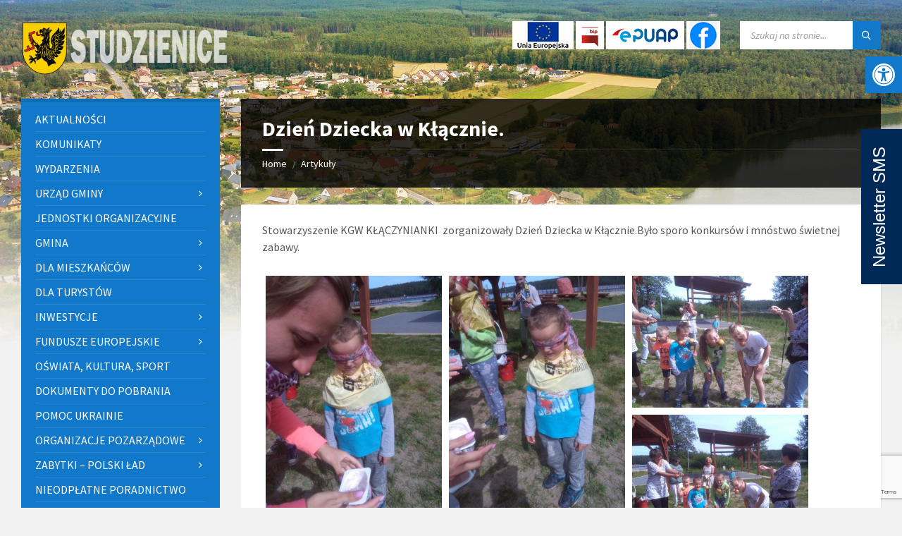

--- FILE ---
content_type: text/html; charset=UTF-8
request_url: https://www.studzienice.pl/aktualnosci/dzien-dziecka-w-klacznie/
body_size: 26755
content:
<!DOCTYPE html>
<html lang="pl-PL">
<head>
    <meta http-equiv="Content-Type" content="text/html; charset=UTF-8">
    <meta name="viewport" content="width=device-width, initial-scale=1.0">
    <link rel="pingback" href="https://www.studzienice.pl/xmlrpc.php">
    <title>Dzień Dziecka w Kłącznie. &#8211; Gmina Studzienice</title>
<meta name='robots' content='max-image-preview:large' />
<link rel='dns-prefetch' href='//fonts.googleapis.com' />
<link rel="alternate" type="application/rss+xml" title="Gmina Studzienice &raquo; Kanał z wpisami" href="https://www.studzienice.pl/feed/" />
<link rel="alternate" type="application/rss+xml" title="Gmina Studzienice &raquo; Kanał z komentarzami" href="https://www.studzienice.pl/comments/feed/" />
<link rel="alternate" type="application/rss+xml" title="Gmina Studzienice &raquo; Dzień Dziecka w Kłącznie. Kanał z komentarzami" href="https://www.studzienice.pl/aktualnosci/dzien-dziecka-w-klacznie/feed/" />
<link rel="alternate" title="oEmbed (JSON)" type="application/json+oembed" href="https://www.studzienice.pl/wp-json/oembed/1.0/embed?url=https%3A%2F%2Fwww.studzienice.pl%2Faktualnosci%2Fdzien-dziecka-w-klacznie%2F" />
<link rel="alternate" title="oEmbed (XML)" type="text/xml+oembed" href="https://www.studzienice.pl/wp-json/oembed/1.0/embed?url=https%3A%2F%2Fwww.studzienice.pl%2Faktualnosci%2Fdzien-dziecka-w-klacznie%2F&#038;format=xml" />
<style id='wp-img-auto-sizes-contain-inline-css' type='text/css'>
img:is([sizes=auto i],[sizes^="auto," i]){contain-intrinsic-size:3000px 1500px}
/*# sourceURL=wp-img-auto-sizes-contain-inline-css */
</style>
<style id='wp-emoji-styles-inline-css' type='text/css'>

	img.wp-smiley, img.emoji {
		display: inline !important;
		border: none !important;
		box-shadow: none !important;
		height: 1em !important;
		width: 1em !important;
		margin: 0 0.07em !important;
		vertical-align: -0.1em !important;
		background: none !important;
		padding: 0 !important;
	}
/*# sourceURL=wp-emoji-styles-inline-css */
</style>
<style id='wp-block-library-inline-css' type='text/css'>
:root{--wp-block-synced-color:#7a00df;--wp-block-synced-color--rgb:122,0,223;--wp-bound-block-color:var(--wp-block-synced-color);--wp-editor-canvas-background:#ddd;--wp-admin-theme-color:#007cba;--wp-admin-theme-color--rgb:0,124,186;--wp-admin-theme-color-darker-10:#006ba1;--wp-admin-theme-color-darker-10--rgb:0,107,160.5;--wp-admin-theme-color-darker-20:#005a87;--wp-admin-theme-color-darker-20--rgb:0,90,135;--wp-admin-border-width-focus:2px}@media (min-resolution:192dpi){:root{--wp-admin-border-width-focus:1.5px}}.wp-element-button{cursor:pointer}:root .has-very-light-gray-background-color{background-color:#eee}:root .has-very-dark-gray-background-color{background-color:#313131}:root .has-very-light-gray-color{color:#eee}:root .has-very-dark-gray-color{color:#313131}:root .has-vivid-green-cyan-to-vivid-cyan-blue-gradient-background{background:linear-gradient(135deg,#00d084,#0693e3)}:root .has-purple-crush-gradient-background{background:linear-gradient(135deg,#34e2e4,#4721fb 50%,#ab1dfe)}:root .has-hazy-dawn-gradient-background{background:linear-gradient(135deg,#faaca8,#dad0ec)}:root .has-subdued-olive-gradient-background{background:linear-gradient(135deg,#fafae1,#67a671)}:root .has-atomic-cream-gradient-background{background:linear-gradient(135deg,#fdd79a,#004a59)}:root .has-nightshade-gradient-background{background:linear-gradient(135deg,#330968,#31cdcf)}:root .has-midnight-gradient-background{background:linear-gradient(135deg,#020381,#2874fc)}:root{--wp--preset--font-size--normal:16px;--wp--preset--font-size--huge:42px}.has-regular-font-size{font-size:1em}.has-larger-font-size{font-size:2.625em}.has-normal-font-size{font-size:var(--wp--preset--font-size--normal)}.has-huge-font-size{font-size:var(--wp--preset--font-size--huge)}.has-text-align-center{text-align:center}.has-text-align-left{text-align:left}.has-text-align-right{text-align:right}.has-fit-text{white-space:nowrap!important}#end-resizable-editor-section{display:none}.aligncenter{clear:both}.items-justified-left{justify-content:flex-start}.items-justified-center{justify-content:center}.items-justified-right{justify-content:flex-end}.items-justified-space-between{justify-content:space-between}.screen-reader-text{border:0;clip-path:inset(50%);height:1px;margin:-1px;overflow:hidden;padding:0;position:absolute;width:1px;word-wrap:normal!important}.screen-reader-text:focus{background-color:#ddd;clip-path:none;color:#444;display:block;font-size:1em;height:auto;left:5px;line-height:normal;padding:15px 23px 14px;text-decoration:none;top:5px;width:auto;z-index:100000}html :where(.has-border-color){border-style:solid}html :where([style*=border-top-color]){border-top-style:solid}html :where([style*=border-right-color]){border-right-style:solid}html :where([style*=border-bottom-color]){border-bottom-style:solid}html :where([style*=border-left-color]){border-left-style:solid}html :where([style*=border-width]){border-style:solid}html :where([style*=border-top-width]){border-top-style:solid}html :where([style*=border-right-width]){border-right-style:solid}html :where([style*=border-bottom-width]){border-bottom-style:solid}html :where([style*=border-left-width]){border-left-style:solid}html :where(img[class*=wp-image-]){height:auto;max-width:100%}:where(figure){margin:0 0 1em}html :where(.is-position-sticky){--wp-admin--admin-bar--position-offset:var(--wp-admin--admin-bar--height,0px)}@media screen and (max-width:600px){html :where(.is-position-sticky){--wp-admin--admin-bar--position-offset:0px}}

/*# sourceURL=wp-block-library-inline-css */
</style><style id='wp-block-heading-inline-css' type='text/css'>
h1:where(.wp-block-heading).has-background,h2:where(.wp-block-heading).has-background,h3:where(.wp-block-heading).has-background,h4:where(.wp-block-heading).has-background,h5:where(.wp-block-heading).has-background,h6:where(.wp-block-heading).has-background{padding:1.25em 2.375em}h1.has-text-align-left[style*=writing-mode]:where([style*=vertical-lr]),h1.has-text-align-right[style*=writing-mode]:where([style*=vertical-rl]),h2.has-text-align-left[style*=writing-mode]:where([style*=vertical-lr]),h2.has-text-align-right[style*=writing-mode]:where([style*=vertical-rl]),h3.has-text-align-left[style*=writing-mode]:where([style*=vertical-lr]),h3.has-text-align-right[style*=writing-mode]:where([style*=vertical-rl]),h4.has-text-align-left[style*=writing-mode]:where([style*=vertical-lr]),h4.has-text-align-right[style*=writing-mode]:where([style*=vertical-rl]),h5.has-text-align-left[style*=writing-mode]:where([style*=vertical-lr]),h5.has-text-align-right[style*=writing-mode]:where([style*=vertical-rl]),h6.has-text-align-left[style*=writing-mode]:where([style*=vertical-lr]),h6.has-text-align-right[style*=writing-mode]:where([style*=vertical-rl]){rotate:180deg}
/*# sourceURL=https://www.studzienice.pl/wp-includes/blocks/heading/style.min.css */
</style>
<style id='wp-block-latest-posts-inline-css' type='text/css'>
.wp-block-latest-posts{box-sizing:border-box}.wp-block-latest-posts.alignleft{margin-right:2em}.wp-block-latest-posts.alignright{margin-left:2em}.wp-block-latest-posts.wp-block-latest-posts__list{list-style:none}.wp-block-latest-posts.wp-block-latest-posts__list li{clear:both;overflow-wrap:break-word}.wp-block-latest-posts.is-grid{display:flex;flex-wrap:wrap}.wp-block-latest-posts.is-grid li{margin:0 1.25em 1.25em 0;width:100%}@media (min-width:600px){.wp-block-latest-posts.columns-2 li{width:calc(50% - .625em)}.wp-block-latest-posts.columns-2 li:nth-child(2n){margin-right:0}.wp-block-latest-posts.columns-3 li{width:calc(33.33333% - .83333em)}.wp-block-latest-posts.columns-3 li:nth-child(3n){margin-right:0}.wp-block-latest-posts.columns-4 li{width:calc(25% - .9375em)}.wp-block-latest-posts.columns-4 li:nth-child(4n){margin-right:0}.wp-block-latest-posts.columns-5 li{width:calc(20% - 1em)}.wp-block-latest-posts.columns-5 li:nth-child(5n){margin-right:0}.wp-block-latest-posts.columns-6 li{width:calc(16.66667% - 1.04167em)}.wp-block-latest-posts.columns-6 li:nth-child(6n){margin-right:0}}:root :where(.wp-block-latest-posts.is-grid){padding:0}:root :where(.wp-block-latest-posts.wp-block-latest-posts__list){padding-left:0}.wp-block-latest-posts__post-author,.wp-block-latest-posts__post-date{display:block;font-size:.8125em}.wp-block-latest-posts__post-excerpt,.wp-block-latest-posts__post-full-content{margin-bottom:1em;margin-top:.5em}.wp-block-latest-posts__featured-image a{display:inline-block}.wp-block-latest-posts__featured-image img{height:auto;max-width:100%;width:auto}.wp-block-latest-posts__featured-image.alignleft{float:left;margin-right:1em}.wp-block-latest-posts__featured-image.alignright{float:right;margin-left:1em}.wp-block-latest-posts__featured-image.aligncenter{margin-bottom:1em;text-align:center}
/*# sourceURL=https://www.studzienice.pl/wp-includes/blocks/latest-posts/style.min.css */
</style>
<style id='wp-block-group-inline-css' type='text/css'>
.wp-block-group{box-sizing:border-box}:where(.wp-block-group.wp-block-group-is-layout-constrained){position:relative}
/*# sourceURL=https://www.studzienice.pl/wp-includes/blocks/group/style.min.css */
</style>
<style id='global-styles-inline-css' type='text/css'>
:root{--wp--preset--aspect-ratio--square: 1;--wp--preset--aspect-ratio--4-3: 4/3;--wp--preset--aspect-ratio--3-4: 3/4;--wp--preset--aspect-ratio--3-2: 3/2;--wp--preset--aspect-ratio--2-3: 2/3;--wp--preset--aspect-ratio--16-9: 16/9;--wp--preset--aspect-ratio--9-16: 9/16;--wp--preset--color--black: #000000;--wp--preset--color--cyan-bluish-gray: #abb8c3;--wp--preset--color--white: #ffffff;--wp--preset--color--pale-pink: #f78da7;--wp--preset--color--vivid-red: #cf2e2e;--wp--preset--color--luminous-vivid-orange: #ff6900;--wp--preset--color--luminous-vivid-amber: #fcb900;--wp--preset--color--light-green-cyan: #7bdcb5;--wp--preset--color--vivid-green-cyan: #00d084;--wp--preset--color--pale-cyan-blue: #8ed1fc;--wp--preset--color--vivid-cyan-blue: #0693e3;--wp--preset--color--vivid-purple: #9b51e0;--wp--preset--gradient--vivid-cyan-blue-to-vivid-purple: linear-gradient(135deg,rgb(6,147,227) 0%,rgb(155,81,224) 100%);--wp--preset--gradient--light-green-cyan-to-vivid-green-cyan: linear-gradient(135deg,rgb(122,220,180) 0%,rgb(0,208,130) 100%);--wp--preset--gradient--luminous-vivid-amber-to-luminous-vivid-orange: linear-gradient(135deg,rgb(252,185,0) 0%,rgb(255,105,0) 100%);--wp--preset--gradient--luminous-vivid-orange-to-vivid-red: linear-gradient(135deg,rgb(255,105,0) 0%,rgb(207,46,46) 100%);--wp--preset--gradient--very-light-gray-to-cyan-bluish-gray: linear-gradient(135deg,rgb(238,238,238) 0%,rgb(169,184,195) 100%);--wp--preset--gradient--cool-to-warm-spectrum: linear-gradient(135deg,rgb(74,234,220) 0%,rgb(151,120,209) 20%,rgb(207,42,186) 40%,rgb(238,44,130) 60%,rgb(251,105,98) 80%,rgb(254,248,76) 100%);--wp--preset--gradient--blush-light-purple: linear-gradient(135deg,rgb(255,206,236) 0%,rgb(152,150,240) 100%);--wp--preset--gradient--blush-bordeaux: linear-gradient(135deg,rgb(254,205,165) 0%,rgb(254,45,45) 50%,rgb(107,0,62) 100%);--wp--preset--gradient--luminous-dusk: linear-gradient(135deg,rgb(255,203,112) 0%,rgb(199,81,192) 50%,rgb(65,88,208) 100%);--wp--preset--gradient--pale-ocean: linear-gradient(135deg,rgb(255,245,203) 0%,rgb(182,227,212) 50%,rgb(51,167,181) 100%);--wp--preset--gradient--electric-grass: linear-gradient(135deg,rgb(202,248,128) 0%,rgb(113,206,126) 100%);--wp--preset--gradient--midnight: linear-gradient(135deg,rgb(2,3,129) 0%,rgb(40,116,252) 100%);--wp--preset--font-size--small: 13px;--wp--preset--font-size--medium: 20px;--wp--preset--font-size--large: 36px;--wp--preset--font-size--x-large: 42px;--wp--preset--spacing--20: 0.44rem;--wp--preset--spacing--30: 0.67rem;--wp--preset--spacing--40: 1rem;--wp--preset--spacing--50: 1.5rem;--wp--preset--spacing--60: 2.25rem;--wp--preset--spacing--70: 3.38rem;--wp--preset--spacing--80: 5.06rem;--wp--preset--shadow--natural: 6px 6px 9px rgba(0, 0, 0, 0.2);--wp--preset--shadow--deep: 12px 12px 50px rgba(0, 0, 0, 0.4);--wp--preset--shadow--sharp: 6px 6px 0px rgba(0, 0, 0, 0.2);--wp--preset--shadow--outlined: 6px 6px 0px -3px rgb(255, 255, 255), 6px 6px rgb(0, 0, 0);--wp--preset--shadow--crisp: 6px 6px 0px rgb(0, 0, 0);}:where(.is-layout-flex){gap: 0.5em;}:where(.is-layout-grid){gap: 0.5em;}body .is-layout-flex{display: flex;}.is-layout-flex{flex-wrap: wrap;align-items: center;}.is-layout-flex > :is(*, div){margin: 0;}body .is-layout-grid{display: grid;}.is-layout-grid > :is(*, div){margin: 0;}:where(.wp-block-columns.is-layout-flex){gap: 2em;}:where(.wp-block-columns.is-layout-grid){gap: 2em;}:where(.wp-block-post-template.is-layout-flex){gap: 1.25em;}:where(.wp-block-post-template.is-layout-grid){gap: 1.25em;}.has-black-color{color: var(--wp--preset--color--black) !important;}.has-cyan-bluish-gray-color{color: var(--wp--preset--color--cyan-bluish-gray) !important;}.has-white-color{color: var(--wp--preset--color--white) !important;}.has-pale-pink-color{color: var(--wp--preset--color--pale-pink) !important;}.has-vivid-red-color{color: var(--wp--preset--color--vivid-red) !important;}.has-luminous-vivid-orange-color{color: var(--wp--preset--color--luminous-vivid-orange) !important;}.has-luminous-vivid-amber-color{color: var(--wp--preset--color--luminous-vivid-amber) !important;}.has-light-green-cyan-color{color: var(--wp--preset--color--light-green-cyan) !important;}.has-vivid-green-cyan-color{color: var(--wp--preset--color--vivid-green-cyan) !important;}.has-pale-cyan-blue-color{color: var(--wp--preset--color--pale-cyan-blue) !important;}.has-vivid-cyan-blue-color{color: var(--wp--preset--color--vivid-cyan-blue) !important;}.has-vivid-purple-color{color: var(--wp--preset--color--vivid-purple) !important;}.has-black-background-color{background-color: var(--wp--preset--color--black) !important;}.has-cyan-bluish-gray-background-color{background-color: var(--wp--preset--color--cyan-bluish-gray) !important;}.has-white-background-color{background-color: var(--wp--preset--color--white) !important;}.has-pale-pink-background-color{background-color: var(--wp--preset--color--pale-pink) !important;}.has-vivid-red-background-color{background-color: var(--wp--preset--color--vivid-red) !important;}.has-luminous-vivid-orange-background-color{background-color: var(--wp--preset--color--luminous-vivid-orange) !important;}.has-luminous-vivid-amber-background-color{background-color: var(--wp--preset--color--luminous-vivid-amber) !important;}.has-light-green-cyan-background-color{background-color: var(--wp--preset--color--light-green-cyan) !important;}.has-vivid-green-cyan-background-color{background-color: var(--wp--preset--color--vivid-green-cyan) !important;}.has-pale-cyan-blue-background-color{background-color: var(--wp--preset--color--pale-cyan-blue) !important;}.has-vivid-cyan-blue-background-color{background-color: var(--wp--preset--color--vivid-cyan-blue) !important;}.has-vivid-purple-background-color{background-color: var(--wp--preset--color--vivid-purple) !important;}.has-black-border-color{border-color: var(--wp--preset--color--black) !important;}.has-cyan-bluish-gray-border-color{border-color: var(--wp--preset--color--cyan-bluish-gray) !important;}.has-white-border-color{border-color: var(--wp--preset--color--white) !important;}.has-pale-pink-border-color{border-color: var(--wp--preset--color--pale-pink) !important;}.has-vivid-red-border-color{border-color: var(--wp--preset--color--vivid-red) !important;}.has-luminous-vivid-orange-border-color{border-color: var(--wp--preset--color--luminous-vivid-orange) !important;}.has-luminous-vivid-amber-border-color{border-color: var(--wp--preset--color--luminous-vivid-amber) !important;}.has-light-green-cyan-border-color{border-color: var(--wp--preset--color--light-green-cyan) !important;}.has-vivid-green-cyan-border-color{border-color: var(--wp--preset--color--vivid-green-cyan) !important;}.has-pale-cyan-blue-border-color{border-color: var(--wp--preset--color--pale-cyan-blue) !important;}.has-vivid-cyan-blue-border-color{border-color: var(--wp--preset--color--vivid-cyan-blue) !important;}.has-vivid-purple-border-color{border-color: var(--wp--preset--color--vivid-purple) !important;}.has-vivid-cyan-blue-to-vivid-purple-gradient-background{background: var(--wp--preset--gradient--vivid-cyan-blue-to-vivid-purple) !important;}.has-light-green-cyan-to-vivid-green-cyan-gradient-background{background: var(--wp--preset--gradient--light-green-cyan-to-vivid-green-cyan) !important;}.has-luminous-vivid-amber-to-luminous-vivid-orange-gradient-background{background: var(--wp--preset--gradient--luminous-vivid-amber-to-luminous-vivid-orange) !important;}.has-luminous-vivid-orange-to-vivid-red-gradient-background{background: var(--wp--preset--gradient--luminous-vivid-orange-to-vivid-red) !important;}.has-very-light-gray-to-cyan-bluish-gray-gradient-background{background: var(--wp--preset--gradient--very-light-gray-to-cyan-bluish-gray) !important;}.has-cool-to-warm-spectrum-gradient-background{background: var(--wp--preset--gradient--cool-to-warm-spectrum) !important;}.has-blush-light-purple-gradient-background{background: var(--wp--preset--gradient--blush-light-purple) !important;}.has-blush-bordeaux-gradient-background{background: var(--wp--preset--gradient--blush-bordeaux) !important;}.has-luminous-dusk-gradient-background{background: var(--wp--preset--gradient--luminous-dusk) !important;}.has-pale-ocean-gradient-background{background: var(--wp--preset--gradient--pale-ocean) !important;}.has-electric-grass-gradient-background{background: var(--wp--preset--gradient--electric-grass) !important;}.has-midnight-gradient-background{background: var(--wp--preset--gradient--midnight) !important;}.has-small-font-size{font-size: var(--wp--preset--font-size--small) !important;}.has-medium-font-size{font-size: var(--wp--preset--font-size--medium) !important;}.has-large-font-size{font-size: var(--wp--preset--font-size--large) !important;}.has-x-large-font-size{font-size: var(--wp--preset--font-size--x-large) !important;}
/*# sourceURL=global-styles-inline-css */
</style>

<style id='classic-theme-styles-inline-css' type='text/css'>
/*! This file is auto-generated */
.wp-block-button__link{color:#fff;background-color:#32373c;border-radius:9999px;box-shadow:none;text-decoration:none;padding:calc(.667em + 2px) calc(1.333em + 2px);font-size:1.125em}.wp-block-file__button{background:#32373c;color:#fff;text-decoration:none}
/*# sourceURL=/wp-includes/css/classic-themes.min.css */
</style>
<link rel='stylesheet' id='contact-form-7-css' href='https://www.studzienice.pl/wp-content/plugins/contact-form-7/includes/css/styles.css?ver=6.1.4' type='text/css' media='all' />
<link rel='stylesheet' id='pojo-a11y-css' href='https://www.studzienice.pl/wp-content/plugins/pojo-accessibility/modules/legacy/assets/css/style.min.css?ver=1.0.0' type='text/css' media='all' />
<link rel='stylesheet' id='wpsms-front-css' href='https://www.studzienice.pl/wp-content/plugins/wp-sms/assets/css/front-styles.css?ver=7.1' type='text/css' media='all' />
<link rel='stylesheet' id='lsvr-townpress-main-style-css' href='https://www.studzienice.pl/wp-content/themes/townpress-child/style.css?ver=3.8.11' type='text/css' media='all' />
<link rel='stylesheet' id='lsvr-townpress-general-style-css' href='https://www.studzienice.pl/wp-content/themes/townpress/assets/css/general.css?ver=3.8.11' type='text/css' media='all' />
<style id='lsvr-townpress-general-style-inline-css' type='text/css'>
body, input, textarea, select, button, #cancel-comment-reply-link, .lsvr_listing-map__infobox { font-family: 'Source Sans Pro', Arial, sans-serif; }
html, body { font-size: 16px; }
.header-logo { max-width: 300px; } .header-logo--front { max-width: 300px; } @media ( max-width: 991px ) { .header-logo { max-width: 200px; } }
/*# sourceURL=lsvr-townpress-general-style-inline-css */
</style>
<link rel='stylesheet' id='lsvr-townpress-google-fonts-css' href='//fonts.googleapis.com/css?family=Source+Sans+Pro%3A400%2C400italic%2C600%2C600italic%2C700%2C700italic&#038;subset=latin-ext&#038;ver=6.9' type='text/css' media='all' />
<link rel='stylesheet' id='lsvr-townpress-color-scheme-css' href='https://www.studzienice.pl/wp-content/themes/townpress/assets/css/skins/blue.css?ver=3.8.11' type='text/css' media='all' />
<link rel='stylesheet' id='slb_core-css' href='https://www.studzienice.pl/wp-content/plugins/simple-lightbox/client/css/app.css?ver=2.9.4' type='text/css' media='all' />
<link rel='stylesheet' id='lsvr-townpress-child-style-css' href='https://www.studzienice.pl/wp-content/themes/townpress-child/style.css?ver=3.1.1' type='text/css' media='all' />
<script type="text/javascript" src="https://www.studzienice.pl/wp-includes/js/jquery/jquery.min.js?ver=3.7.1" id="jquery-core-js"></script>
<script type="text/javascript" src="https://www.studzienice.pl/wp-includes/js/jquery/jquery-migrate.min.js?ver=3.4.1" id="jquery-migrate-js"></script>
<script type="text/javascript" id="lsvr-events-scripts-js-extra">
/* <![CDATA[ */
var lsvr_events_ajax_var = {"url":"https://www.studzienice.pl/wp-admin/admin-ajax.php","nonce":"c855775171"};
//# sourceURL=lsvr-events-scripts-js-extra
/* ]]> */
</script>
<script type="text/javascript" src="https://www.studzienice.pl/wp-content/plugins/lsvr-events/assets/js/lsvr-events.min.js?ver=1.9.7" id="lsvr-events-scripts-js"></script>
<script type="text/javascript" id="lsvr-townpress-toolkit-weather-widget-js-extra">
/* <![CDATA[ */
var lsvr_townpress_toolkit_ajax_weather_widget_var = {"url":"https://www.studzienice.pl/wp-admin/admin-ajax.php","nonce":"0185e79e19"};
//# sourceURL=lsvr-townpress-toolkit-weather-widget-js-extra
/* ]]> */
</script>
<script type="text/javascript" src="https://www.studzienice.pl/wp-content/plugins/lsvr-townpress-toolkit/assets/js/lsvr-townpress-toolkit-weather-widget.min.js?ver=1.6.1" id="lsvr-townpress-toolkit-weather-widget-js"></script>
<link rel="https://api.w.org/" href="https://www.studzienice.pl/wp-json/" /><link rel="alternate" title="JSON" type="application/json" href="https://www.studzienice.pl/wp-json/wp/v2/posts/3571" /><link rel="EditURI" type="application/rsd+xml" title="RSD" href="https://www.studzienice.pl/xmlrpc.php?rsd" />
<meta name="generator" content="WordPress 6.9" />
<link rel="canonical" href="https://www.studzienice.pl/aktualnosci/dzien-dziecka-w-klacznie/" />
<link rel='shortlink' href='https://www.studzienice.pl/?p=3571' />
<style type="text/css">
#pojo-a11y-toolbar .pojo-a11y-toolbar-toggle a{ background-color: #1178ca;	color: #ffffff;}
#pojo-a11y-toolbar .pojo-a11y-toolbar-overlay, #pojo-a11y-toolbar .pojo-a11y-toolbar-overlay ul.pojo-a11y-toolbar-items.pojo-a11y-links{ border-color: #1178ca;}
body.pojo-a11y-focusable a:focus{ outline-style: solid !important;	outline-width: 1px !important;	outline-color: #FF0000 !important;}
#pojo-a11y-toolbar{ top: 80px !important;}
#pojo-a11y-toolbar .pojo-a11y-toolbar-overlay{ background-color: #ffffff;}
#pojo-a11y-toolbar .pojo-a11y-toolbar-overlay ul.pojo-a11y-toolbar-items li.pojo-a11y-toolbar-item a, #pojo-a11y-toolbar .pojo-a11y-toolbar-overlay p.pojo-a11y-toolbar-title{ color: #333333;}
#pojo-a11y-toolbar .pojo-a11y-toolbar-overlay ul.pojo-a11y-toolbar-items li.pojo-a11y-toolbar-item a.active{ background-color: #4054b2;	color: #ffffff;}
@media (max-width: 767px) { #pojo-a11y-toolbar { top: 50px !important; } }</style><link rel="icon" href="https://www.studzienice.pl/wp-content/uploads/2022/12/cropped-favicon-32x32.png" sizes="32x32" />
<link rel="icon" href="https://www.studzienice.pl/wp-content/uploads/2022/12/cropped-favicon-192x192.png" sizes="192x192" />
<link rel="apple-touch-icon" href="https://www.studzienice.pl/wp-content/uploads/2022/12/cropped-favicon-180x180.png" />
<meta name="msapplication-TileImage" content="https://www.studzienice.pl/wp-content/uploads/2022/12/cropped-favicon-270x270.png" />
		<style type="text/css" id="wp-custom-css">
			.imgnews {
	float: left;
	margin-right: 7px;
	max-width: 50%;
}
.galnews img {
	float: left;
	margin: 5px;
	max-width: 250px;
}
.post__footer {
	clear: both;
}
.lsvr-townpress-menu-widget__item-link--level-1, .lsvr-townpress-menu-widget__item-link--level-2 {
	padding: 4px;
}
.header-toolbar .widget_custom_html {
	display: inline-block;
	float: left;
	padding-left: 5px;
	padding-right: 5px;
	height: 40px;
}
.header-toolbar .widget_custom_html a {
	display: inline-block;
}
.header-toolbar .widget_custom_html img {
	margin-right: 3px;
	padding-left: 4px;
	padding-right: 4px;
	background-color: #FFF;
}
.footer-widgets .widget_nav_menu .menu>li {
	border: none;
	margin-top: 0;
	padding-top: 0;
	margin-bottom: 5px;
	line-height: 1.5;
}
.blog-post-archive--default .post__thumbnail-link--cropped {
	float: left;
	margin-right: 15px;
	width: 30%;
}
button.smsapi-submit {
	background-color: #1178CA;
	padding: 10px 20px;
	color: white;
	float: none;
}


/* SMS API */

@-webkit-keyframes initial-show {
    0% {
        -webkit-transform: translateX(calc(-100% - 30px));
    }
    100% {
        -webkit-transform: translateX(5px);
    }
}

@-moz-keyframes initial-show {
    0% {
        -moz-transform: translateX(calc(-100% - 30px));
    }
    100% {
        -moz-transform: translateX(5px);
    }
}

@-webkit-keyframes show {
    0% {
        -webkit-transform: translateX(5px);
    }
    100% {
        -webkit-transform: translateX(calc(-100% + 0px));
    }
}

@-moz-keyframes show {
    0% {
        -moz-transform: translateX(5px);
    }
    100% {
        -moz-transform: translateX(calc(-100% + 0px));
    }
}

@-webkit-keyframes hide {
    0% {
        -webkit-transform: translateX(calc(-100% + 0px));
    }
    100% {
        -webkit-transform: translateX(5px);
    }
}

@-moz-keyframes hide {
    0% {
        -moz-transform: translateX(calc(-100% + 0px));
    }
    100% {
        -moz-transform: translateX(5px);
    }
}



span#hide-newsletter,
span#show-newsletter {
    position: absolute;
    top: 264px;
		left: -139px;
    display: block;
    width: 220px;
		height: 34px;
    font-size: 24px;
    color: white;
    cursor: pointer;
    font-family: sans-serif;
    text-align: center;
    background-color: rgb(0, 41, 87);
	padding: 12px 0px;
    /*border-top-right-radius: 5px;
    border-top-left-radius: 5px;
    -webkit-border-top-right-radius: 5px;
    -webkit-border-top-left-radius: 5px;
    -moz-border-radius-topright: 5px;
    -moz-border-radius-topleft: 5px;*/
		transform: rotate(-90deg);
	
}

.newsletter-sms {
  /*  -ms-transform: translateX(calc(-100% - 0px));
    -webkit-transform: translateX(calc(-100% - 0px));
    transform: translateX(calc(-100% - 0px)); */
    position: fixed;
    top: 0px;
    right: -650px;
    animation-duration: 1.5s;
    animation-timing-function: ease;
    -webkit-animation-fill-mode: forwards;
    animation-fill-mode: forwards;
	z-index: 100;
	max-width: 100%;
}

.newsletter-sms--initial-showing {
    animation-name: show;
}

.newsletter-sms--showing {
    animation-name: show;
}

.newsletter-sms--hiding {
    animation-name: hide;
}



.post #smsapi-newsletter-iframe {
	width: 100% !important;
	height: 780px !important;
}

@media screen and (max-width: 1200px) {
	.newsletter-sms {
		display: none;
	}
	.newsletter-sms-mob {
		display: none;
		position: fixed;
    top: 190px;
		right: -88px;
    width: 220px;
		height: 34px;
    font-size: 24px;
    color: white;
    cursor: pointer;
    font-family: sans-serif;
    text-align: center;
    background-color: rgb(0, 41, 87);
	padding: 12px 0px;
		z-index: 100;
		transform: rotate(-90deg);
	}
	.header-toolbar img {
		height: 36px;
		width: auto;
	}
}

@media screen and (min-width: 1201px) {
		.newsletter-sms-mob {
		display: none;
	}
	.mobile-only {
		display: none !important;
	}
}
/* /SMS API */		</style>
		</head>

<body class="wp-singular post-template-default single single-post postid-3571 single-format-standard wp-custom-logo wp-theme-townpress wp-child-theme-townpress-child">

	
	
	<!-- WRAPPER : begin -->
	<div id="wrapper">

		
		
		
		<!-- HEADER : begin -->
		<header id="header" >
			<div class="header__inner">

				
				
				
				
				
				<!-- HEADER CONTENT : begin -->
				<div class="header__content">
					<div class="lsvr-container">
						<div class="header__content-inner">

							
							
	<!-- HEADER BRANDING : begin -->
	<div  class="header-logo">
		<a href="https://www.studzienice.pl/" class="header-logo__link"
			aria-label="Site logo">
			<img src="https://www.studzienice.pl/wp-content/uploads/2022/11/Herb-Studzienice-top-800.png"
				class="header-logo__image"
				alt="Gmina Studzienice">
		</a>
	</div>
	<!-- HEADER BRANDING : end -->


							
							

	<!-- HEADER TOOLBAR TOGGLE : begin -->
<div class="header-toolbar-toggle">

	<button class="header-toolbar-toggle__menu-button" type="button"
		aria-controls="header-mobile-menu"
        aria-haspopup="true"
        aria-expanded="false">
		<span class="header-toolbar-toggle__menu-button-ico header-toolbar-toggle__menu-button-ico--open icon-menu" aria-hidden="true"></span>
		<span class="header-toolbar-toggle__menu-button-ico header-toolbar-toggle__menu-button-ico--close icon-cross" aria-hidden="true"></span>
		<span class="header-toolbar-toggle__menu-button-label">Menu</span>
	</button>

	
</div>
<!-- HEADER TOOLBAR TOGGLE : end -->
	<!-- HEADER TOOLBAR : begin -->
	<div class="header-toolbar">
		
		<div id="custom_html-2" class="widget_text widget widget_custom_html"><div class="widget_text widget__inner"><div class="textwidget custom-html-widget"><a href="https://www.studzienice.pl/komunikaty/newsletter-sms/" class="mobile-only"><img src="https://www.studzienice.pl/wp-content/uploads/2023/10/sms.png" alt="SMS"></a><a href="https://www.studzienice.pl/kat/inwestycje/" target="_blank"><img src="https://www.studzienice.pl/wp-content/uploads/2023/10/logo_UE-40.png" alt="BIP" class="ue"></a><a  href="https://bip.studzienice.pl/" target="_blank"><img src="https://www.studzienice.pl/wp-content/uploads/2022/12/bip-ico.png" alt="BIP"></a><a href="https://studzienice.gmina.plus/" target="_blank"><img src="https://www.studzienice.pl/wp-content/uploads/2022/12/EPUAP_logo-s.png" alt="epuap"></a><a href="https://www.facebook.com/urzadgminystudzienice" target="_blank"><img src="https://www.studzienice.pl/wp-content/uploads/2023/10/FB3.png" alt="Facebook" class="ue"></a></div></div></div>		
		
		
		
		
		
		
		
		
	<!-- HEADER MOBILE MENU : begin -->
	<nav id="header-mobile-menu" class="header-mobile-menu"
        data-label-expand-submenu="Expand submenu"
        data-label-collapse-submenu="Collapse submenu"

					aria-label="Menu główne"
		>

	    <ul id="menu-menu-glowne" class="header-mobile-menu__list" role="menu">
            
        	<li id="header-mobile-menu__item-573"
                class="header-mobile-menu__item header-mobile-menu__item--level-0 menu-item menu-item-type-taxonomy menu-item-object-category current-post-ancestor current-menu-parent current-post-parent"
                role="presentation">

                <a href="https://www.studzienice.pl/kat/aktualnosci/"
                    id="header-mobile-menu__item-link-573"
                	class="header-mobile-menu__item-link header-mobile-menu__item-link--level-0"
                    role="menuitem"

                                    	>

                    
                    <span class="header-mobile-menu__item-link-label">
                        Aktualności                    </span>

                </a>

            
            </li>

            
            
        	<li id="header-mobile-menu__item-5168"
                class="header-mobile-menu__item header-mobile-menu__item--level-0 menu-item menu-item-type-taxonomy menu-item-object-category"
                role="presentation">

                <a href="https://www.studzienice.pl/kat/komunikaty/"
                    id="header-mobile-menu__item-link-5168"
                	class="header-mobile-menu__item-link header-mobile-menu__item-link--level-0"
                    role="menuitem"

                                    	>

                    
                    <span class="header-mobile-menu__item-link-label">
                        Komunikaty                    </span>

                </a>

            
            </li>

            
            
        	<li id="header-mobile-menu__item-5922"
                class="header-mobile-menu__item header-mobile-menu__item--level-0 menu-item menu-item-type-custom menu-item-object-custom"
                role="presentation">

                <a href="/wydarzenia"
                    id="header-mobile-menu__item-link-5922"
                	class="header-mobile-menu__item-link header-mobile-menu__item-link--level-0"
                    role="menuitem"

                                    	>

                    
                    <span class="header-mobile-menu__item-link-label">
                        Wydarzenia                    </span>

                </a>

            
            </li>

            
            
        	<li id="header-mobile-menu__item-6225"
                class="header-mobile-menu__item header-mobile-menu__item--level-0 menu-item menu-item-type-custom menu-item-object-custom menu-item-has-children"
                role="presentation">

                <a href="#"
                    id="header-mobile-menu__item-link-6225"
                	class="header-mobile-menu__item-link header-mobile-menu__item-link--level-0"
                    role="menuitem"

                                    	>

                    
                    <span class="header-mobile-menu__item-link-label">
                        Urząd Gminy                    </span>

                </a>

            
            <button id="header-mobile-menu__toggle-6225"
                class="header-mobile-menu__toggle header-mobile-menu__toggle--level-0" type="button"
                aria-label="Expand submenu"
                aria-controls="header-mobile-menu__submenu-6225"
                aria-haspopup="true"
                aria-expanded="false">
                <span class="header-mobile-menu__toggle-icon" aria-hidden="true"></span>
            </button>

        	<ul id="header-mobile-menu__submenu-6225"
                class="header-mobile-menu__submenu sub-menu header-mobile-menu__submenu--level-0"
                aria-labelledby="header-mobile-menu__item-link-6225"
                aria-expanded="false"
                role="menu">

            
            
        	<li id="header-mobile-menu__item-6246"
                class="header-mobile-menu__item header-mobile-menu__item--level-1 menu-item menu-item-type-custom menu-item-object-custom"
                role="presentation">

                <a href="/referaty-urzedu"
                    id="header-mobile-menu__item-link-6246"
                	class="header-mobile-menu__item-link header-mobile-menu__item-link--level-1"
                    role="menuitem"

                                    	>

                    
                    <span class="header-mobile-menu__item-link-label">
                        Referaty Urzędu                    </span>

                </a>

            
            </li>

            
            
        	<li id="header-mobile-menu__item-6690"
                class="header-mobile-menu__item header-mobile-menu__item--level-1 menu-item menu-item-type-custom menu-item-object-custom"
                role="presentation">

                <a href="https://rada.studzienice.pl"
                    id="header-mobile-menu__item-link-6690"
                	class="header-mobile-menu__item-link header-mobile-menu__item-link--level-1"
                    role="menuitem"

                                    	 target="_blank">

                    
                    <span class="header-mobile-menu__item-link-label">
                        Rada Gminy                    </span>

                </a>

            
            </li>

            
            
        	<li id="header-mobile-menu__item-6247"
                class="header-mobile-menu__item header-mobile-menu__item--level-1 menu-item menu-item-type-post_type menu-item-object-page"
                role="presentation">

                <a href="https://www.studzienice.pl/zapytanie-dotyczace-sprawy/"
                    id="header-mobile-menu__item-link-6247"
                	class="header-mobile-menu__item-link header-mobile-menu__item-link--level-1"
                    role="menuitem"

                                    	>

                    
                    <span class="header-mobile-menu__item-link-label">
                        Zapytanie dotyczące sprawy                    </span>

                </a>

            
            </li>

            
            
        	<li id="header-mobile-menu__item-5116"
                class="header-mobile-menu__item header-mobile-menu__item--level-1 menu-item menu-item-type-taxonomy menu-item-object-category"
                role="presentation">

                <a href="https://www.studzienice.pl/kat/dla-mieszkancow/urzad-stanu-cywilnego/"
                    id="header-mobile-menu__item-link-5116"
                	class="header-mobile-menu__item-link header-mobile-menu__item-link--level-1"
                    role="menuitem"

                                    	>

                    
                    <span class="header-mobile-menu__item-link-label">
                        Urząd Stanu Cywilnego                    </span>

                </a>

            
            </li>

            
            
        	<li id="header-mobile-menu__item-6300"
                class="header-mobile-menu__item header-mobile-menu__item--level-1 menu-item menu-item-type-taxonomy menu-item-object-category menu-item-has-children"
                role="presentation">

                <a href="https://www.studzienice.pl/kat/zlobek-gminny-w-studzienicach/"
                    id="header-mobile-menu__item-link-6300"
                	class="header-mobile-menu__item-link header-mobile-menu__item-link--level-1"
                    role="menuitem"

                                    	>

                    
                    <span class="header-mobile-menu__item-link-label">
                        Żłobek Gminny w Studzienicach                    </span>

                </a>

            
            <button id="header-mobile-menu__toggle-6300"
                class="header-mobile-menu__toggle header-mobile-menu__toggle--level-1" type="button"
                aria-label="Expand submenu"
                aria-controls="header-mobile-menu__submenu-6300"
                aria-haspopup="true"
                aria-expanded="false">
                <span class="header-mobile-menu__toggle-icon" aria-hidden="true"></span>
            </button>

        	<ul id="header-mobile-menu__submenu-6300"
                class="header-mobile-menu__submenu sub-menu header-mobile-menu__submenu--level-1"
                aria-labelledby="header-mobile-menu__item-link-6300"
                aria-expanded="false"
                role="menu">

            
            
        	<li id="header-mobile-menu__item-8875"
                class="header-mobile-menu__item header-mobile-menu__item--level-2 menu-item menu-item-type-post_type menu-item-object-post"
                role="presentation">

                <a href="https://www.studzienice.pl/zlobek-gminny-w-studzienicach/o-nas/"
                    id="header-mobile-menu__item-link-8875"
                	class="header-mobile-menu__item-link header-mobile-menu__item-link--level-2"
                    role="menuitem"

                                    	>

                    
                    <span class="header-mobile-menu__item-link-label">
                        O nas                    </span>

                </a>

            
            </li>

            
            
        	<li id="header-mobile-menu__item-8885"
                class="header-mobile-menu__item header-mobile-menu__item--level-2 menu-item menu-item-type-post_type menu-item-object-post"
                role="presentation">

                <a href="https://www.studzienice.pl/zlobek-gminny-w-studzienicach/plan-dnia/"
                    id="header-mobile-menu__item-link-8885"
                	class="header-mobile-menu__item-link header-mobile-menu__item-link--level-2"
                    role="menuitem"

                                    	>

                    
                    <span class="header-mobile-menu__item-link-label">
                        Plan dnia                    </span>

                </a>

            
            </li>

            
            
        	<li id="header-mobile-menu__item-8889"
                class="header-mobile-menu__item header-mobile-menu__item--level-2 menu-item menu-item-type-post_type menu-item-object-post"
                role="presentation">

                <a href="https://www.studzienice.pl/zlobek-gminny-w-studzienicach/regulamin-organizacyjny-zlobka/"
                    id="header-mobile-menu__item-link-8889"
                	class="header-mobile-menu__item-link header-mobile-menu__item-link--level-2"
                    role="menuitem"

                                    	>

                    
                    <span class="header-mobile-menu__item-link-label">
                        Regulamin organizacyjny Żłobka Gminnego w Studzienicach                    </span>

                </a>

            
            </li>

            
            
        	<li id="header-mobile-menu__item-10657"
                class="header-mobile-menu__item header-mobile-menu__item--level-2 menu-item menu-item-type-post_type menu-item-object-post"
                role="presentation">

                <a href="https://www.studzienice.pl/zlobek-gminny-w-studzienicach/rodo-obowiazek-informacyjny/"
                    id="header-mobile-menu__item-link-10657"
                	class="header-mobile-menu__item-link header-mobile-menu__item-link--level-2"
                    role="menuitem"

                                    	>

                    
                    <span class="header-mobile-menu__item-link-label">
                        RODO obowiązek informacyjny                    </span>

                </a>

            
            </li>

            
            
        	<li id="header-mobile-menu__item-8857"
                class="header-mobile-menu__item header-mobile-menu__item--level-2 menu-item menu-item-type-post_type menu-item-object-post"
                role="presentation">

                <a href="https://www.studzienice.pl/aktualnosci/standardy-ochrony-maloletnich-przed-krzywdzeniem-w-zlobku-gminnym-w-studzienicach/"
                    id="header-mobile-menu__item-link-8857"
                	class="header-mobile-menu__item-link header-mobile-menu__item-link--level-2"
                    role="menuitem"

                                    	>

                    
                    <span class="header-mobile-menu__item-link-label">
                        Standardy ochrony małoletnich przed krzywdzeniem  w Żłobku Gminnym w Studzienicach                    </span>

                </a>

            
            </li>

            
            
        	<li id="header-mobile-menu__item-8918"
                class="header-mobile-menu__item header-mobile-menu__item--level-2 menu-item menu-item-type-post_type menu-item-object-post"
                role="presentation">

                <a href="https://www.studzienice.pl/zlobek-gminny-w-studzienicach/rekrutacja-do-zlobka-gminnego-w-studzienicach-4/"
                    id="header-mobile-menu__item-link-8918"
                	class="header-mobile-menu__item-link header-mobile-menu__item-link--level-2"
                    role="menuitem"

                                    	>

                    
                    <span class="header-mobile-menu__item-link-label">
                        Rekrutacja do Żłobka Gminnego w Studzienicach                    </span>

                </a>

            
            </li>

            
            
        	<li id="header-mobile-menu__item-10591"
                class="header-mobile-menu__item header-mobile-menu__item--level-2 menu-item menu-item-type-post_type menu-item-object-post"
                role="presentation">

                <a href="https://www.studzienice.pl/zlobek-gminny-w-studzienicach/nabor-na-stanowisko-opiekunka-dziecieca-w-zlobku-gminnym-w-studzienicach-2/"
                    id="header-mobile-menu__item-link-10591"
                	class="header-mobile-menu__item-link header-mobile-menu__item-link--level-2"
                    role="menuitem"

                                    	>

                    
                    <span class="header-mobile-menu__item-link-label">
                        Nabór na stanowisko Opiekunka dziecięca w Żłobku Gminnym w Studzienicach                    </span>

                </a>

            
            </li>

            
            
        	<li id="header-mobile-menu__item-11234"
                class="header-mobile-menu__item header-mobile-menu__item--level-2 menu-item menu-item-type-post_type menu-item-object-post"
                role="presentation">

                <a href="https://www.studzienice.pl/zlobek-gminny-w-studzienicach/aktywnie-w-zlobku/"
                    id="header-mobile-menu__item-link-11234"
                	class="header-mobile-menu__item-link header-mobile-menu__item-link--level-2"
                    role="menuitem"

                                    	>

                    
                    <span class="header-mobile-menu__item-link-label">
                        Aktywnie w  żłobku                    </span>

                </a>

            
            </li>

            
        	</ul>

            
            </li>

            
            
        	<li id="header-mobile-menu__item-6154"
                class="header-mobile-menu__item header-mobile-menu__item--level-1 menu-item menu-item-type-taxonomy menu-item-object-lsvr_listing_cat"
                role="presentation">

                <a href="https://www.studzienice.pl/katalog-kat/ochotnicza-straz-pozarna/"
                    id="header-mobile-menu__item-link-6154"
                	class="header-mobile-menu__item-link header-mobile-menu__item-link--level-1"
                    role="menuitem"

                                    	>

                    
                    <span class="header-mobile-menu__item-link-label">
                        Ochotnicza Straż Pożarna                    </span>

                </a>

            
            </li>

            
            
        	<li id="header-mobile-menu__item-5145"
                class="header-mobile-menu__item header-mobile-menu__item--level-1 menu-item menu-item-type-taxonomy menu-item-object-category"
                role="presentation">

                <a href="https://www.studzienice.pl/kat/urzad-gminy/ochrona-zdrowia/"
                    id="header-mobile-menu__item-link-5145"
                	class="header-mobile-menu__item-link header-mobile-menu__item-link--level-1"
                    role="menuitem"

                                    	>

                    
                    <span class="header-mobile-menu__item-link-label">
                        Ochrona Zdrowia                    </span>

                </a>

            
            </li>

            
            
        	<li id="header-mobile-menu__item-5141"
                class="header-mobile-menu__item header-mobile-menu__item--level-1 menu-item menu-item-type-taxonomy menu-item-object-category"
                role="presentation">

                <a href="https://www.studzienice.pl/kat/urzad-gminy/gminna-ewidencja-zabytkow/"
                    id="header-mobile-menu__item-link-5141"
                	class="header-mobile-menu__item-link header-mobile-menu__item-link--level-1"
                    role="menuitem"

                                    	>

                    
                    <span class="header-mobile-menu__item-link-label">
                        Gminna Ewidencja Zabytków                    </span>

                </a>

            
            </li>

            
            
        	<li id="header-mobile-menu__item-5198"
                class="header-mobile-menu__item header-mobile-menu__item--level-1 menu-item menu-item-type-post_type menu-item-object-post"
                role="presentation">

                <a href="https://www.studzienice.pl/insygnia-gminne/"
                    id="header-mobile-menu__item-link-5198"
                	class="header-mobile-menu__item-link header-mobile-menu__item-link--level-1"
                    role="menuitem"

                                    	>

                    
                    <span class="header-mobile-menu__item-link-label">
                        Insygnia Gminne                    </span>

                </a>

            
            </li>

            
        	</ul>

            
            </li>

            
            
        	<li id="header-mobile-menu__item-6271"
                class="header-mobile-menu__item header-mobile-menu__item--level-0 menu-item menu-item-type-taxonomy menu-item-object-lsvr_listing_cat"
                role="presentation">

                <a href="https://www.studzienice.pl/katalog-kat/jednostki-organizacyjne/"
                    id="header-mobile-menu__item-link-6271"
                	class="header-mobile-menu__item-link header-mobile-menu__item-link--level-0"
                    role="menuitem"

                                    	>

                    
                    <span class="header-mobile-menu__item-link-label">
                        Jednostki organizacyjne                    </span>

                </a>

            
            </li>

            
            
        	<li id="header-mobile-menu__item-5205"
                class="header-mobile-menu__item header-mobile-menu__item--level-0 menu-item menu-item-type-custom menu-item-object-custom menu-item-has-children"
                role="presentation">

                <a href="#"
                    id="header-mobile-menu__item-link-5205"
                	class="header-mobile-menu__item-link header-mobile-menu__item-link--level-0"
                    role="menuitem"

                                    	>

                    
                    <span class="header-mobile-menu__item-link-label">
                        Gmina                    </span>

                </a>

            
            <button id="header-mobile-menu__toggle-5205"
                class="header-mobile-menu__toggle header-mobile-menu__toggle--level-0" type="button"
                aria-label="Expand submenu"
                aria-controls="header-mobile-menu__submenu-5205"
                aria-haspopup="true"
                aria-expanded="false">
                <span class="header-mobile-menu__toggle-icon" aria-hidden="true"></span>
            </button>

        	<ul id="header-mobile-menu__submenu-5205"
                class="header-mobile-menu__submenu sub-menu header-mobile-menu__submenu--level-0"
                aria-labelledby="header-mobile-menu__item-link-5205"
                aria-expanded="false"
                role="menu">

            
            
        	<li id="header-mobile-menu__item-5838"
                class="header-mobile-menu__item header-mobile-menu__item--level-1 menu-item menu-item-type-taxonomy menu-item-object-lsvr_listing_cat"
                role="presentation">

                <a href="https://www.studzienice.pl/katalog-kat/miejscowosci/"
                    id="header-mobile-menu__item-link-5838"
                	class="header-mobile-menu__item-link header-mobile-menu__item-link--level-1"
                    role="menuitem"

                                    	>

                    
                    <span class="header-mobile-menu__item-link-label">
                        Miejscowości / Sołectwa                    </span>

                </a>

            
            </li>

            
            
        	<li id="header-mobile-menu__item-6198"
                class="header-mobile-menu__item header-mobile-menu__item--level-1 menu-item menu-item-type-taxonomy menu-item-object-lsvr_listing_cat"
                role="presentation">

                <a href="https://www.studzienice.pl/katalog-kat/gmina-studzienice-tu-jest-najpiekniej/"
                    id="header-mobile-menu__item-link-6198"
                	class="header-mobile-menu__item-link header-mobile-menu__item-link--level-1"
                    role="menuitem"

                                    	>

                    
                    <span class="header-mobile-menu__item-link-label">
                        Gmina Studzienice- tu jest najpiękniej                    </span>

                </a>

            
            </li>

            
            
        	<li id="header-mobile-menu__item-6385"
                class="header-mobile-menu__item header-mobile-menu__item--level-1 menu-item menu-item-type-custom menu-item-object-custom"
                role="presentation">

                <a href="https://www.studzienice.pl/aktualnosci/zapraszamy-do-obejrzenia-naszego-nowego-filmu-promocyjnego/"
                    id="header-mobile-menu__item-link-6385"
                	class="header-mobile-menu__item-link header-mobile-menu__item-link--level-1"
                    role="menuitem"

                                    	>

                    
                    <span class="header-mobile-menu__item-link-label">
                        Film promocyjny Gminy Studzienice                    </span>

                </a>

            
            </li>

            
            
        	<li id="header-mobile-menu__item-6382"
                class="header-mobile-menu__item header-mobile-menu__item--level-1 menu-item menu-item-type-custom menu-item-object-custom"
                role="presentation">

                <a href="https://studzienice.e-mapa.net/"
                    id="header-mobile-menu__item-link-6382"
                	class="header-mobile-menu__item-link header-mobile-menu__item-link--level-1"
                    role="menuitem"

                                    	 target="_blank">

                    
                    <span class="header-mobile-menu__item-link-label">
                        GEOPortal (mapa geodezyjna)                    </span>

                </a>

            
            </li>

            
        	</ul>

            
            </li>

            
            
        	<li id="header-mobile-menu__item-574"
                class="header-mobile-menu__item header-mobile-menu__item--level-0 menu-item menu-item-type-taxonomy menu-item-object-category menu-item-has-children"
                role="presentation">

                <a href="https://www.studzienice.pl/kat/dla-mieszkancow/"
                    id="header-mobile-menu__item-link-574"
                	class="header-mobile-menu__item-link header-mobile-menu__item-link--level-0"
                    role="menuitem"

                                    	>

                    
                    <span class="header-mobile-menu__item-link-label">
                        Dla mieszkańców                    </span>

                </a>

            
            <button id="header-mobile-menu__toggle-574"
                class="header-mobile-menu__toggle header-mobile-menu__toggle--level-0" type="button"
                aria-label="Expand submenu"
                aria-controls="header-mobile-menu__submenu-574"
                aria-haspopup="true"
                aria-expanded="false">
                <span class="header-mobile-menu__toggle-icon" aria-hidden="true"></span>
            </button>

        	<ul id="header-mobile-menu__submenu-574"
                class="header-mobile-menu__submenu sub-menu header-mobile-menu__submenu--level-0"
                aria-labelledby="header-mobile-menu__item-link-574"
                aria-expanded="false"
                role="menu">

            
            
        	<li id="header-mobile-menu__item-6261"
                class="header-mobile-menu__item header-mobile-menu__item--level-1 menu-item menu-item-type-taxonomy menu-item-object-category"
                role="presentation">

                <a href="https://www.studzienice.pl/kat/dla-mieszkancow/gospodarka-odpadami/"
                    id="header-mobile-menu__item-link-6261"
                	class="header-mobile-menu__item-link header-mobile-menu__item-link--level-1"
                    role="menuitem"

                                    	>

                    
                    <span class="header-mobile-menu__item-link-label">
                        Gospodarka odpadami                    </span>

                </a>

            
            </li>

            
            
        	<li id="header-mobile-menu__item-5108"
                class="header-mobile-menu__item header-mobile-menu__item--level-1 menu-item menu-item-type-taxonomy menu-item-object-category"
                role="presentation">

                <a href="https://www.studzienice.pl/kat/dla-mieszkancow/podatki/"
                    id="header-mobile-menu__item-link-5108"
                	class="header-mobile-menu__item-link header-mobile-menu__item-link--level-1"
                    role="menuitem"

                                    	>

                    
                    <span class="header-mobile-menu__item-link-label">
                        Podatki                    </span>

                </a>

            
            </li>

            
            
        	<li id="header-mobile-menu__item-6168"
                class="header-mobile-menu__item header-mobile-menu__item--level-1 menu-item menu-item-type-post_type menu-item-object-post"
                role="presentation">

                <a href="https://www.studzienice.pl/aktualnosci/centralna-ewidencja-emisyjnosci-budynkow-1/"
                    id="header-mobile-menu__item-link-6168"
                	class="header-mobile-menu__item-link header-mobile-menu__item-link--level-1"
                    role="menuitem"

                                    	>

                    
                    <span class="header-mobile-menu__item-link-label">
                        Centralna Ewidencja Emisyjności Budynków                    </span>

                </a>

            
            </li>

            
            
        	<li id="header-mobile-menu__item-6171"
                class="header-mobile-menu__item header-mobile-menu__item--level-1 menu-item menu-item-type-post_type menu-item-object-post"
                role="presentation">

                <a href="https://www.studzienice.pl/dla-mieszkancow/gminna-komisja-rozwiazywania-problemow-alkoholowych/zadania-i-kompetencje-gminnej-komisji-rozwiazywania-problemow-alkoholowych-w-studzienicach/"
                    id="header-mobile-menu__item-link-6171"
                	class="header-mobile-menu__item-link header-mobile-menu__item-link--level-1"
                    role="menuitem"

                                    	>

                    
                    <span class="header-mobile-menu__item-link-label">
                        Komisja Rozwiązywania Problemów Alkoholowych                    </span>

                </a>

            
            </li>

            
            
        	<li id="header-mobile-menu__item-6174"
                class="header-mobile-menu__item header-mobile-menu__item--level-1 menu-item menu-item-type-post_type menu-item-object-post"
                role="presentation">

                <a href="https://www.studzienice.pl/aktualnosci/program-rodzina-500-plus-w-gminie-studzienice/"
                    id="header-mobile-menu__item-link-6174"
                	class="header-mobile-menu__item-link header-mobile-menu__item-link--level-1"
                    role="menuitem"

                                    	>

                    
                    <span class="header-mobile-menu__item-link-label">
                        Program Rodzina 500 plus                    </span>

                </a>

            
            </li>

            
            
        	<li id="header-mobile-menu__item-6175"
                class="header-mobile-menu__item header-mobile-menu__item--level-1 menu-item menu-item-type-post_type menu-item-object-post"
                role="presentation">

                <a href="https://www.studzienice.pl/dla-mieszkancow/program-senio-rita/senio-rita/"
                    id="header-mobile-menu__item-link-6175"
                	class="header-mobile-menu__item-link header-mobile-menu__item-link--level-1"
                    role="menuitem"

                                    	>

                    
                    <span class="header-mobile-menu__item-link-label">
                        Senio-RITA                    </span>

                </a>

            
            </li>

            
            
        	<li id="header-mobile-menu__item-6176"
                class="header-mobile-menu__item header-mobile-menu__item--level-1 menu-item menu-item-type-post_type menu-item-object-post"
                role="presentation">

                <a href="https://www.studzienice.pl/dla-mieszkancow/program-usuwania-azbestu/program-usuwania-azbestu-i-wyrobow-zawierajacych-azbest-dla-gminy-studzienice-na-lata-2016-2032/"
                    id="header-mobile-menu__item-link-6176"
                	class="header-mobile-menu__item-link header-mobile-menu__item-link--level-1"
                    role="menuitem"

                                    	>

                    
                    <span class="header-mobile-menu__item-link-label">
                        Program usuwania azbestu                    </span>

                </a>

            
            </li>

            
            
        	<li id="header-mobile-menu__item-6915"
                class="header-mobile-menu__item header-mobile-menu__item--level-1 menu-item menu-item-type-taxonomy menu-item-object-category"
                role="presentation">

                <a href="https://www.studzienice.pl/kat/dla-mieszkancow/program-czyste-powietrze/"
                    id="header-mobile-menu__item-link-6915"
                	class="header-mobile-menu__item-link header-mobile-menu__item-link--level-1"
                    role="menuitem"

                                    	>

                    
                    <span class="header-mobile-menu__item-link-label">
                        Program Czyste Powietrze                    </span>

                </a>

            
            </li>

            
            
        	<li id="header-mobile-menu__item-6177"
                class="header-mobile-menu__item header-mobile-menu__item--level-1 menu-item menu-item-type-post_type menu-item-object-post"
                role="presentation">

                <a href="https://www.studzienice.pl/dla-mieszkancow/wpis-do-rejestru-kwater-agroturystycznych/obowiazek-wpisu-do-rejestru-obiektow-noclegowych-na-terenie-gminy-studzienice/"
                    id="header-mobile-menu__item-link-6177"
                	class="header-mobile-menu__item-link header-mobile-menu__item-link--level-1"
                    role="menuitem"

                                    	>

                    
                    <span class="header-mobile-menu__item-link-label">
                        Rejestr obiektów noclegowych                    </span>

                </a>

            
            </li>

            
            
        	<li id="header-mobile-menu__item-6178"
                class="header-mobile-menu__item header-mobile-menu__item--level-1 menu-item menu-item-type-post_type menu-item-object-post"
                role="presentation">

                <a href="https://www.studzienice.pl/dla-mieszkancow/zezwolenie-na-wycinke-drzew-i-krzewow/zezwolenie-na-wycinke-drzew-i-krzewow-procedura/"
                    id="header-mobile-menu__item-link-6178"
                	class="header-mobile-menu__item-link header-mobile-menu__item-link--level-1"
                    role="menuitem"

                                    	>

                    
                    <span class="header-mobile-menu__item-link-label">
                        Wycinka drzew i krzewów                    </span>

                </a>

            
            </li>

            
            
        	<li id="header-mobile-menu__item-7121"
                class="header-mobile-menu__item header-mobile-menu__item--level-1 menu-item menu-item-type-taxonomy menu-item-object-category"
                role="presentation">

                <a href="https://www.studzienice.pl/kat/dla-mieszkancow/zwierzeta-w-gminie/"
                    id="header-mobile-menu__item-link-7121"
                	class="header-mobile-menu__item-link header-mobile-menu__item-link--level-1"
                    role="menuitem"

                                    	>

                    
                    <span class="header-mobile-menu__item-link-label">
                        Zwierzęta w Gminie                    </span>

                </a>

            
            </li>

            
            
        	<li id="header-mobile-menu__item-5115"
                class="header-mobile-menu__item header-mobile-menu__item--level-1 menu-item menu-item-type-taxonomy menu-item-object-category"
                role="presentation">

                <a href="https://www.studzienice.pl/kat/dla-mieszkancow/zarzadzanie-kryzysowe/"
                    id="header-mobile-menu__item-link-5115"
                	class="header-mobile-menu__item-link header-mobile-menu__item-link--level-1"
                    role="menuitem"

                                    	>

                    
                    <span class="header-mobile-menu__item-link-label">
                        Zarządzanie Kryzysowe                    </span>

                </a>

            
            </li>

            
        	</ul>

            
            </li>

            
            
        	<li id="header-mobile-menu__item-6281"
                class="header-mobile-menu__item header-mobile-menu__item--level-0 menu-item menu-item-type-taxonomy menu-item-object-lsvr_listing_cat"
                role="presentation">

                <a href="https://www.studzienice.pl/katalog-kat/dla-turystow/"
                    id="header-mobile-menu__item-link-6281"
                	class="header-mobile-menu__item-link header-mobile-menu__item-link--level-0"
                    role="menuitem"

                                    	>

                    
                    <span class="header-mobile-menu__item-link-label">
                        DLA TURYSTÓW                    </span>

                </a>

            
            </li>

            
            
        	<li id="header-mobile-menu__item-578"
                class="header-mobile-menu__item header-mobile-menu__item--level-0 menu-item menu-item-type-taxonomy menu-item-object-category menu-item-has-children"
                role="presentation">

                <a href="https://www.studzienice.pl/kat/inwestycje/"
                    id="header-mobile-menu__item-link-578"
                	class="header-mobile-menu__item-link header-mobile-menu__item-link--level-0"
                    role="menuitem"

                                    	>

                    
                    <span class="header-mobile-menu__item-link-label">
                        Inwestycje                    </span>

                </a>

            
            <button id="header-mobile-menu__toggle-578"
                class="header-mobile-menu__toggle header-mobile-menu__toggle--level-0" type="button"
                aria-label="Expand submenu"
                aria-controls="header-mobile-menu__submenu-578"
                aria-haspopup="true"
                aria-expanded="false">
                <span class="header-mobile-menu__toggle-icon" aria-hidden="true"></span>
            </button>

        	<ul id="header-mobile-menu__submenu-578"
                class="header-mobile-menu__submenu sub-menu header-mobile-menu__submenu--level-0"
                aria-labelledby="header-mobile-menu__item-link-578"
                aria-expanded="false"
                role="menu">

            
            
        	<li id="header-mobile-menu__item-11285"
                class="header-mobile-menu__item header-mobile-menu__item--level-1 menu-item menu-item-type-post_type menu-item-object-post"
                role="presentation">

                <a href="https://www.studzienice.pl/inwestycje/przebudowa-urzadzen-melioracji-wodnych-na-terenie-gminy-studzienice/"
                    id="header-mobile-menu__item-link-11285"
                	class="header-mobile-menu__item-link header-mobile-menu__item-link--level-1"
                    role="menuitem"

                                    	>

                    
                    <span class="header-mobile-menu__item-link-label">
                        Przebudowa urządzeń melioracji wodnych na terenie gminy Studzienice                    </span>

                </a>

            
            </li>

            
            
        	<li id="header-mobile-menu__item-10572"
                class="header-mobile-menu__item header-mobile-menu__item--level-1 menu-item menu-item-type-post_type menu-item-object-post"
                role="presentation">

                <a href="https://www.studzienice.pl/inwestycje/przebudowa-drogi-gminnej-w-miejscowosci-polczno-2/"
                    id="header-mobile-menu__item-link-10572"
                	class="header-mobile-menu__item-link header-mobile-menu__item-link--level-1"
                    role="menuitem"

                                    	>

                    
                    <span class="header-mobile-menu__item-link-label">
                        Przebudowa drogi gminnej w miejscowości Półczno                    </span>

                </a>

            
            </li>

            
            
        	<li id="header-mobile-menu__item-9795"
                class="header-mobile-menu__item header-mobile-menu__item--level-1 menu-item menu-item-type-post_type menu-item-object-post"
                role="presentation">

                <a href="https://www.studzienice.pl/inwestycje/budowa-sieci-kanalizacji-sanitarnej-w-m-sominy-etap-ii/budowa-sieci-kanalizacji-sanitarnej-w-m-sominy-etap-ii/"
                    id="header-mobile-menu__item-link-9795"
                	class="header-mobile-menu__item-link header-mobile-menu__item-link--level-1"
                    role="menuitem"

                                    	>

                    
                    <span class="header-mobile-menu__item-link-label">
                        Budowa sieci kanalizacji sanitarnej w m. Sominy – etap II                    </span>

                </a>

            
            </li>

            
            
        	<li id="header-mobile-menu__item-5129"
                class="header-mobile-menu__item header-mobile-menu__item--level-1 menu-item menu-item-type-taxonomy menu-item-object-category"
                role="presentation">

                <a href="https://www.studzienice.pl/kat/inwestycje/inwestycje-zrealizowane-w-ramach-funduszu-soleckiego-wedlug-planu-na-2019-r/"
                    id="header-mobile-menu__item-link-5129"
                	class="header-mobile-menu__item-link header-mobile-menu__item-link--level-1"
                    role="menuitem"

                                    	>

                    
                    <span class="header-mobile-menu__item-link-label">
                        Inwestycje zrealizowane w ramach funduszu sołeckiego                    </span>

                </a>

            
            </li>

            
            
        	<li id="header-mobile-menu__item-5130"
                class="header-mobile-menu__item header-mobile-menu__item--level-1 menu-item menu-item-type-taxonomy menu-item-object-category"
                role="presentation">

                <a href="https://www.studzienice.pl/kat/inwestycje/projekty-i-inwestycje-zrealizowane/"
                    id="header-mobile-menu__item-link-5130"
                	class="header-mobile-menu__item-link header-mobile-menu__item-link--level-1"
                    role="menuitem"

                                    	>

                    
                    <span class="header-mobile-menu__item-link-label">
                        Projekty i inwestycje zrealizowane                    </span>

                </a>

            
            </li>

            
            
        	<li id="header-mobile-menu__item-5131"
                class="header-mobile-menu__item header-mobile-menu__item--level-1 menu-item menu-item-type-taxonomy menu-item-object-category"
                role="presentation">

                <a href="https://www.studzienice.pl/kat/inwestycje/zainwestuj-w-gminie-studzienice/"
                    id="header-mobile-menu__item-link-5131"
                	class="header-mobile-menu__item-link header-mobile-menu__item-link--level-1"
                    role="menuitem"

                                    	>

                    
                    <span class="header-mobile-menu__item-link-label">
                        Zainwestuj w Gminie Studzienice                    </span>

                </a>

            
            </li>

            
            
        	<li id="header-mobile-menu__item-8338"
                class="header-mobile-menu__item header-mobile-menu__item--level-1 menu-item menu-item-type-taxonomy menu-item-object-category menu-item-has-children"
                role="presentation">

                <a href="https://www.studzienice.pl/kat/inwestycje/pv-na-oczyszczalni-sciekow-w-ugoszczy/"
                    id="header-mobile-menu__item-link-8338"
                	class="header-mobile-menu__item-link header-mobile-menu__item-link--level-1"
                    role="menuitem"

                                    	>

                    
                    <span class="header-mobile-menu__item-link-label">
                        PV przy Oczyszczalni Ścieków w Ugoszczy                    </span>

                </a>

            
            <button id="header-mobile-menu__toggle-8338"
                class="header-mobile-menu__toggle header-mobile-menu__toggle--level-1" type="button"
                aria-label="Expand submenu"
                aria-controls="header-mobile-menu__submenu-8338"
                aria-haspopup="true"
                aria-expanded="false">
                <span class="header-mobile-menu__toggle-icon" aria-hidden="true"></span>
            </button>

        	<ul id="header-mobile-menu__submenu-8338"
                class="header-mobile-menu__submenu sub-menu header-mobile-menu__submenu--level-1"
                aria-labelledby="header-mobile-menu__item-link-8338"
                aria-expanded="false"
                role="menu">

            
            
        	<li id="header-mobile-menu__item-6163"
                class="header-mobile-menu__item header-mobile-menu__item--level-2 menu-item menu-item-type-post_type menu-item-object-post"
                role="presentation">

                <a href="https://www.studzienice.pl/dla-mieszkancow/budowa-instalacji-fotowoltaicznej-na-oczyszczalni-sciekow-w-ugoszczy-1/budowa-instalacji-fotowoltaicznej-na-oczyszczalni-sciekow-w-ugoszczy-2/"
                    id="header-mobile-menu__item-link-6163"
                	class="header-mobile-menu__item-link header-mobile-menu__item-link--level-2"
                    role="menuitem"

                                    	>

                    
                    <span class="header-mobile-menu__item-link-label">
                        Budowa instalacji fotowoltaicznej na Oczyszczalni Ścieków w Ugoszczy                    </span>

                </a>

            
            </li>

            
        	</ul>

            
            </li>

            
            
        	<li id="header-mobile-menu__item-7689"
                class="header-mobile-menu__item header-mobile-menu__item--level-1 menu-item menu-item-type-post_type menu-item-object-post"
                role="presentation">

                <a href="https://www.studzienice.pl/inwestycje/pv-przy-budynkach-hydrofornii/"
                    id="header-mobile-menu__item-link-7689"
                	class="header-mobile-menu__item-link header-mobile-menu__item-link--level-1"
                    role="menuitem"

                                    	>

                    
                    <span class="header-mobile-menu__item-link-label">
                        PV przy budynkach hydrofornii                    </span>

                </a>

            
            </li>

            
            
        	<li id="header-mobile-menu__item-7749"
                class="header-mobile-menu__item header-mobile-menu__item--level-1 menu-item menu-item-type-post_type menu-item-object-post"
                role="presentation">

                <a href="https://www.studzienice.pl/inwestycje/pv-przy-budynku-osrodka-zdrowia-w-studzienicach/kolejna-inwestycja-dotyczaca-odnawialnych-zrodel-energii-zakonczona-2/"
                    id="header-mobile-menu__item-link-7749"
                	class="header-mobile-menu__item-link header-mobile-menu__item-link--level-1"
                    role="menuitem"

                                    	>

                    
                    <span class="header-mobile-menu__item-link-label">
                        PV przy budynku Ośrodka Zdrowia w Studzienicach                    </span>

                </a>

            
            </li>

            
            
        	<li id="header-mobile-menu__item-7853"
                class="header-mobile-menu__item header-mobile-menu__item--level-1 menu-item menu-item-type-post_type menu-item-object-post"
                role="presentation">

                <a href="https://www.studzienice.pl/inwestycje/pv-na-budynku-zlobka-gminnego-w-studzienicach/"
                    id="header-mobile-menu__item-link-7853"
                	class="header-mobile-menu__item-link header-mobile-menu__item-link--level-1"
                    role="menuitem"

                                    	>

                    
                    <span class="header-mobile-menu__item-link-label">
                        PV na budynku Żłobka Gminnego w Studzienicach                    </span>

                </a>

            
            </li>

            
            
        	<li id="header-mobile-menu__item-7864"
                class="header-mobile-menu__item header-mobile-menu__item--level-1 menu-item menu-item-type-post_type menu-item-object-post"
                role="presentation">

                <a href="https://www.studzienice.pl/inwestycje/pv-na-budynku-swietlicy-wiejskiej-w-rabacinie/"
                    id="header-mobile-menu__item-link-7864"
                	class="header-mobile-menu__item-link header-mobile-menu__item-link--level-1"
                    role="menuitem"

                                    	>

                    
                    <span class="header-mobile-menu__item-link-label">
                        PV na budynku Świetlicy Wiejskiej w Rabacinie                    </span>

                </a>

            
            </li>

            
            
        	<li id="header-mobile-menu__item-8481"
                class="header-mobile-menu__item header-mobile-menu__item--level-1 menu-item menu-item-type-post_type menu-item-object-post"
                role="presentation">

                <a href="https://www.studzienice.pl/inwestycje/plac-zabaw-przy-przedszkolu-w-m-ugoszcz/"
                    id="header-mobile-menu__item-link-8481"
                	class="header-mobile-menu__item-link header-mobile-menu__item-link--level-1"
                    role="menuitem"

                                    	>

                    
                    <span class="header-mobile-menu__item-link-label">
                        Plac zabaw przy przedszkolu w m. Ugoszcz                    </span>

                </a>

            
            </li>

            
        	</ul>

            
            </li>

            
            
        	<li id="header-mobile-menu__item-9420"
                class="header-mobile-menu__item header-mobile-menu__item--level-0 menu-item menu-item-type-taxonomy menu-item-object-category menu-item-has-children"
                role="presentation">

                <a href="https://www.studzienice.pl/kat/fundusze-europejskie/"
                    id="header-mobile-menu__item-link-9420"
                	class="header-mobile-menu__item-link header-mobile-menu__item-link--level-0"
                    role="menuitem"

                                    	>

                    
                    <span class="header-mobile-menu__item-link-label">
                        Fundusze Europejskie                    </span>

                </a>

            
            <button id="header-mobile-menu__toggle-9420"
                class="header-mobile-menu__toggle header-mobile-menu__toggle--level-0" type="button"
                aria-label="Expand submenu"
                aria-controls="header-mobile-menu__submenu-9420"
                aria-haspopup="true"
                aria-expanded="false">
                <span class="header-mobile-menu__toggle-icon" aria-hidden="true"></span>
            </button>

        	<ul id="header-mobile-menu__submenu-9420"
                class="header-mobile-menu__submenu sub-menu header-mobile-menu__submenu--level-0"
                aria-labelledby="header-mobile-menu__item-link-9420"
                aria-expanded="false"
                role="menu">

            
            
        	<li id="header-mobile-menu__item-10208"
                class="header-mobile-menu__item header-mobile-menu__item--level-1 menu-item menu-item-type-taxonomy menu-item-object-category"
                role="presentation">

                <a href="https://www.studzienice.pl/kat/fundusze-europejskie/projekt-pn-optymalizacja-przestrzeni-pracy-urzedu-gminy-studzienice/"
                    id="header-mobile-menu__item-link-10208"
                	class="header-mobile-menu__item-link header-mobile-menu__item-link--level-1"
                    role="menuitem"

                                    	>

                    
                    <span class="header-mobile-menu__item-link-label">
                        Projekt pn. „Optymalizacja przestrzeni pracy Urzędu Gminy Studzienice”                    </span>

                </a>

            
            </li>

            
            
        	<li id="header-mobile-menu__item-9421"
                class="header-mobile-menu__item header-mobile-menu__item--level-1 menu-item menu-item-type-taxonomy menu-item-object-category"
                role="presentation">

                <a href="https://www.studzienice.pl/kat/fundusze-europejskie/edukacja-wlaczajaca-w-gminie-studzienice/"
                    id="header-mobile-menu__item-link-9421"
                	class="header-mobile-menu__item-link header-mobile-menu__item-link--level-1"
                    role="menuitem"

                                    	>

                    
                    <span class="header-mobile-menu__item-link-label">
                        Projekt pn. &#8222;Edukacja włączająca w Gminie Studzienice&#8221;                    </span>

                </a>

            
            </li>

            
            
        	<li id="header-mobile-menu__item-9481"
                class="header-mobile-menu__item header-mobile-menu__item--level-1 menu-item menu-item-type-taxonomy menu-item-object-category"
                role="presentation">

                <a href="https://www.studzienice.pl/kat/fundusze-europejskie/projekt-pn-szkoly-na-medal-w-gminie-studzienice/"
                    id="header-mobile-menu__item-link-9481"
                	class="header-mobile-menu__item-link header-mobile-menu__item-link--level-1"
                    role="menuitem"

                                    	>

                    
                    <span class="header-mobile-menu__item-link-label">
                        Projekt pn. &#8222;Szkoły na medal w Gminie Studzienice&#8221;                    </span>

                </a>

            
            </li>

            
            
        	<li id="header-mobile-menu__item-11152"
                class="header-mobile-menu__item header-mobile-menu__item--level-1 menu-item menu-item-type-post_type menu-item-object-post"
                role="presentation">

                <a href="https://www.studzienice.pl/fundusze-europejskie/projekt-w-trosce-o-zdrowie-pracownikow-urzedu-gminy-studzienice/"
                    id="header-mobile-menu__item-link-11152"
                	class="header-mobile-menu__item-link header-mobile-menu__item-link--level-1"
                    role="menuitem"

                                    	>

                    
                    <span class="header-mobile-menu__item-link-label">
                        Projekt pn. ,,W trosce o zdrowie pracowników Urzędu Gminy Studzienice”                    </span>

                </a>

            
            </li>

            
            
        	<li id="header-mobile-menu__item-9789"
                class="header-mobile-menu__item header-mobile-menu__item--level-1 menu-item menu-item-type-post_type menu-item-object-post menu-item-has-children"
                role="presentation">

                <a href="https://www.studzienice.pl/aktualnosci/strategia-zit-mof-bytowa-2021-2030/"
                    id="header-mobile-menu__item-link-9789"
                	class="header-mobile-menu__item-link header-mobile-menu__item-link--level-1"
                    role="menuitem"

                                    	>

                    
                    <span class="header-mobile-menu__item-link-label">
                        Strategia ZIT MOF Bytowa 2021-2030                    </span>

                </a>

            
            <button id="header-mobile-menu__toggle-9789"
                class="header-mobile-menu__toggle header-mobile-menu__toggle--level-1" type="button"
                aria-label="Expand submenu"
                aria-controls="header-mobile-menu__submenu-9789"
                aria-haspopup="true"
                aria-expanded="false">
                <span class="header-mobile-menu__toggle-icon" aria-hidden="true"></span>
            </button>

        	<ul id="header-mobile-menu__submenu-9789"
                class="header-mobile-menu__submenu sub-menu header-mobile-menu__submenu--level-1"
                aria-labelledby="header-mobile-menu__item-link-9789"
                aria-expanded="false"
                role="menu">

            
            
        	<li id="header-mobile-menu__item-11082"
                class="header-mobile-menu__item header-mobile-menu__item--level-2 menu-item menu-item-type-post_type menu-item-object-post"
                role="presentation">

                <a href="https://www.studzienice.pl/aktualnosci/pozytywna-opinia-strategii-zit-mof-bytowa-2021-2030/"
                    id="header-mobile-menu__item-link-11082"
                	class="header-mobile-menu__item-link header-mobile-menu__item-link--level-2"
                    role="menuitem"

                                    	>

                    
                    <span class="header-mobile-menu__item-link-label">
                        Pozytywna opinia Strategii ZIT MOF Bytowa 2021-2030                    </span>

                </a>

            
            </li>

            
            
        	<li id="header-mobile-menu__item-11081"
                class="header-mobile-menu__item header-mobile-menu__item--level-2 menu-item menu-item-type-post_type menu-item-object-post"
                role="presentation">

                <a href="https://www.studzienice.pl/aktualnosci/informacja-o-wynikach-naboru-projektow-do-strategii-miejskiego-obszaru-funkcjonalnego-bytowa-adaptacja-do-zmian-klimatu/"
                    id="header-mobile-menu__item-link-11081"
                	class="header-mobile-menu__item-link header-mobile-menu__item-link--level-2"
                    role="menuitem"

                                    	>

                    
                    <span class="header-mobile-menu__item-link-label">
                        Informacja o wynikach naboru projektów do Strategii Miejskiego Obszaru Funkcjonalnego Bytowa – Adaptacja do zmian klimatu                    </span>

                </a>

            
            </li>

            
        	</ul>

            
            </li>

            
        	</ul>

            
            </li>

            
            
        	<li id="header-mobile-menu__item-5987"
                class="header-mobile-menu__item header-mobile-menu__item--level-0 menu-item menu-item-type-taxonomy menu-item-object-lsvr_listing_cat"
                role="presentation">

                <a href="https://www.studzienice.pl/katalog-kat/oswiata-kultura-sport/"
                    id="header-mobile-menu__item-link-5987"
                	class="header-mobile-menu__item-link header-mobile-menu__item-link--level-0"
                    role="menuitem"

                                    	>

                    
                    <span class="header-mobile-menu__item-link-label">
                        Oświata, kultura, sport                    </span>

                </a>

            
            </li>

            
            
        	<li id="header-mobile-menu__item-5832"
                class="header-mobile-menu__item header-mobile-menu__item--level-0 menu-item menu-item-type-custom menu-item-object-custom"
                role="presentation">

                <a href="https://www.studzienice.pl/dokumenty/"
                    id="header-mobile-menu__item-link-5832"
                	class="header-mobile-menu__item-link header-mobile-menu__item-link--level-0"
                    role="menuitem"

                                    	>

                    
                    <span class="header-mobile-menu__item-link-label">
                        Dokumenty do pobrania                    </span>

                </a>

            
            </li>

            
            
        	<li id="header-mobile-menu__item-5167"
                class="header-mobile-menu__item header-mobile-menu__item--level-0 menu-item menu-item-type-taxonomy menu-item-object-category"
                role="presentation">

                <a href="https://www.studzienice.pl/kat/pomoc-ukrainie-1/"
                    id="header-mobile-menu__item-link-5167"
                	class="header-mobile-menu__item-link header-mobile-menu__item-link--level-0"
                    role="menuitem"

                                    	>

                    
                    <span class="header-mobile-menu__item-link-label">
                        Pomoc Ukrainie                    </span>

                </a>

            
            </li>

            
            
        	<li id="header-mobile-menu__item-5146"
                class="header-mobile-menu__item header-mobile-menu__item--level-0 menu-item menu-item-type-taxonomy menu-item-object-category menu-item-has-children"
                role="presentation">

                <a href="https://www.studzienice.pl/kat/urzad-gminy/organizacje-pozarzadowe/"
                    id="header-mobile-menu__item-link-5146"
                	class="header-mobile-menu__item-link header-mobile-menu__item-link--level-0"
                    role="menuitem"

                                    	>

                    
                    <span class="header-mobile-menu__item-link-label">
                        Organizacje pozarządowe                    </span>

                </a>

            
            <button id="header-mobile-menu__toggle-5146"
                class="header-mobile-menu__toggle header-mobile-menu__toggle--level-0" type="button"
                aria-label="Expand submenu"
                aria-controls="header-mobile-menu__submenu-5146"
                aria-haspopup="true"
                aria-expanded="false">
                <span class="header-mobile-menu__toggle-icon" aria-hidden="true"></span>
            </button>

        	<ul id="header-mobile-menu__submenu-5146"
                class="header-mobile-menu__submenu sub-menu header-mobile-menu__submenu--level-0"
                aria-labelledby="header-mobile-menu__item-link-5146"
                aria-expanded="false"
                role="menu">

            
            
        	<li id="header-mobile-menu__item-9309"
                class="header-mobile-menu__item header-mobile-menu__item--level-1 menu-item menu-item-type-taxonomy menu-item-object-category menu-item-has-children"
                role="presentation">

                <a href="https://www.studzienice.pl/kat/urzad-gminy/organizacje-pozarzadowe/rada-seniorow-gminy-studzienice/"
                    id="header-mobile-menu__item-link-9309"
                	class="header-mobile-menu__item-link header-mobile-menu__item-link--level-1"
                    role="menuitem"

                                    	>

                    
                    <span class="header-mobile-menu__item-link-label">
                        Rada Seniorów Gminy Studzienice                    </span>

                </a>

            
            <button id="header-mobile-menu__toggle-9309"
                class="header-mobile-menu__toggle header-mobile-menu__toggle--level-1" type="button"
                aria-label="Expand submenu"
                aria-controls="header-mobile-menu__submenu-9309"
                aria-haspopup="true"
                aria-expanded="false">
                <span class="header-mobile-menu__toggle-icon" aria-hidden="true"></span>
            </button>

        	<ul id="header-mobile-menu__submenu-9309"
                class="header-mobile-menu__submenu sub-menu header-mobile-menu__submenu--level-1"
                aria-labelledby="header-mobile-menu__item-link-9309"
                aria-expanded="false"
                role="menu">

            
            
        	<li id="header-mobile-menu__item-10486"
                class="header-mobile-menu__item header-mobile-menu__item--level-2 menu-item menu-item-type-taxonomy menu-item-object-category"
                role="presentation">

                <a href="https://www.studzienice.pl/kat/urzad-gminy/organizacje-pozarzadowe/rada-seniorow-gminy-studzienice/srebrne-tornado-ii/"
                    id="header-mobile-menu__item-link-10486"
                	class="header-mobile-menu__item-link header-mobile-menu__item-link--level-2"
                    role="menuitem"

                                    	>

                    
                    <span class="header-mobile-menu__item-link-label">
                        Srebrne Tornado II                    </span>

                </a>

            
            </li>

            
        	</ul>

            
            </li>

            
        	</ul>

            
            </li>

            
            
        	<li id="header-mobile-menu__item-8798"
                class="header-mobile-menu__item header-mobile-menu__item--level-0 menu-item menu-item-type-taxonomy menu-item-object-category menu-item-has-children"
                role="presentation">

                <a href="https://www.studzienice.pl/kat/zabytki-polski-lad/"
                    id="header-mobile-menu__item-link-8798"
                	class="header-mobile-menu__item-link header-mobile-menu__item-link--level-0"
                    role="menuitem"

                                    	>

                    
                    <span class="header-mobile-menu__item-link-label">
                        Zabytki &#8211; Polski Ład                    </span>

                </a>

            
            <button id="header-mobile-menu__toggle-8798"
                class="header-mobile-menu__toggle header-mobile-menu__toggle--level-0" type="button"
                aria-label="Expand submenu"
                aria-controls="header-mobile-menu__submenu-8798"
                aria-haspopup="true"
                aria-expanded="false">
                <span class="header-mobile-menu__toggle-icon" aria-hidden="true"></span>
            </button>

        	<ul id="header-mobile-menu__submenu-8798"
                class="header-mobile-menu__submenu sub-menu header-mobile-menu__submenu--level-0"
                aria-labelledby="header-mobile-menu__item-link-8798"
                aria-expanded="false"
                role="menu">

            
            
        	<li id="header-mobile-menu__item-8803"
                class="header-mobile-menu__item header-mobile-menu__item--level-1 menu-item menu-item-type-post_type menu-item-object-post"
                role="presentation">

                <a href="https://www.studzienice.pl/zabytki-polski-lad/renowacja-scian-wewnetrznych-oraz-zyrandoli-w-kosciele-p-w-matki-boskiej-krolowej-polski-w-sominach/"
                    id="header-mobile-menu__item-link-8803"
                	class="header-mobile-menu__item-link header-mobile-menu__item-link--level-1"
                    role="menuitem"

                                    	>

                    
                    <span class="header-mobile-menu__item-link-label">
                        „Renowacja ścian wewnętrznych oraz żyrandoli w kościele p.w. Matki Boskiej Królowej Polski w Sominach”                    </span>

                </a>

            
            </li>

            
            
        	<li id="header-mobile-menu__item-8804"
                class="header-mobile-menu__item header-mobile-menu__item--level-1 menu-item menu-item-type-post_type menu-item-object-post"
                role="presentation">

                <a href="https://www.studzienice.pl/zabytki-polski-lad/renowacja-lawek-w-kosciele-p-w-matki-boskiej-krolowej-polski-w-sominach/"
                    id="header-mobile-menu__item-link-8804"
                	class="header-mobile-menu__item-link header-mobile-menu__item-link--level-1"
                    role="menuitem"

                                    	>

                    
                    <span class="header-mobile-menu__item-link-label">
                        „Renowacja ławek w kościele p.w. Matki Boskiej Królowej Polski w Sominach”.                    </span>

                </a>

            
            </li>

            
            
        	<li id="header-mobile-menu__item-8999"
                class="header-mobile-menu__item header-mobile-menu__item--level-1 menu-item menu-item-type-post_type menu-item-object-post"
                role="presentation">

                <a href="https://www.studzienice.pl/zabytki-polski-lad/renowacja-witrazy-okiennych-i-drzwi-wejsciowych-oraz-remont-posadzek/"
                    id="header-mobile-menu__item-link-8999"
                	class="header-mobile-menu__item-link header-mobile-menu__item-link--level-1"
                    role="menuitem"

                                    	>

                    
                    <span class="header-mobile-menu__item-link-label">
                        „Renowacja witraży okiennych i drzwi wejściowych oraz remont posadzek w kościele parafialnym p.w. Świętych Apostołów Piotra i Pawła w Półcznie”                    </span>

                </a>

            
            </li>

            
            
        	<li id="header-mobile-menu__item-9007"
                class="header-mobile-menu__item header-mobile-menu__item--level-1 menu-item menu-item-type-post_type menu-item-object-post"
                role="presentation">

                <a href="https://www.studzienice.pl/zabytki-polski-lad/prace-konserwatorskie-zabytkowej-empory-wraz-z-balustrada-oraz-stropu-drewnianego-nad-kruchta-w-kosciele-p-w-swietych-apostolow-piotra-i-pawla-w-polcznie/"
                    id="header-mobile-menu__item-link-9007"
                	class="header-mobile-menu__item-link header-mobile-menu__item-link--level-1"
                    role="menuitem"

                                    	>

                    
                    <span class="header-mobile-menu__item-link-label">
                        „Prace konserwatorskie zabytkowej empory wraz z balustradą oraz stropu drewnianego nad kruchtą w kościele p.w. Świętych Apostołów Piotra i Pawła w Półcznie”                    </span>

                </a>

            
            </li>

            
        	</ul>

            
            </li>

            
            
        	<li id="header-mobile-menu__item-9767"
                class="header-mobile-menu__item header-mobile-menu__item--level-0 menu-item menu-item-type-post_type menu-item-object-post"
                role="presentation">

                <a href="https://www.studzienice.pl/aktualnosci/nieodplatne-poradnictwo/"
                    id="header-mobile-menu__item-link-9767"
                	class="header-mobile-menu__item-link header-mobile-menu__item-link--level-0"
                    role="menuitem"

                                    	>

                    
                    <span class="header-mobile-menu__item-link-label">
                        Nieodpłatne poradnictwo                    </span>

                </a>

            
            </li>

            
            
        	<li id="header-mobile-menu__item-11440"
                class="header-mobile-menu__item header-mobile-menu__item--level-0 menu-item menu-item-type-taxonomy menu-item-object-category"
                role="presentation">

                <a href="https://www.studzienice.pl/kat/obrona-cywilna-i-zarzadzanie-kryzysowe/"
                    id="header-mobile-menu__item-link-11440"
                	class="header-mobile-menu__item-link header-mobile-menu__item-link--level-0"
                    role="menuitem"

                                    	>

                    
                    <span class="header-mobile-menu__item-link-label">
                        Obrona Cywilna i Zarządzanie Kryzysowe                    </span>

                </a>

            
            </li>

            
            
        	<li id="header-mobile-menu__item-5821"
                class="header-mobile-menu__item header-mobile-menu__item--level-0 menu-item menu-item-type-post_type menu-item-object-page"
                role="presentation">

                <a href="https://www.studzienice.pl/kontakt/"
                    id="header-mobile-menu__item-link-5821"
                	class="header-mobile-menu__item-link header-mobile-menu__item-link--level-0"
                    role="menuitem"

                                    	>

                    
                    <span class="header-mobile-menu__item-link-label">
                        Kontakt                    </span>

                </a>

            
            </li>

            </ul>
	</nav>
	<!-- HEADER MOBILE MENU : end -->


		
		
	<!-- HEADER SEARCH : begin -->
	<div class="header-search header-toolbar__item">

		<!-- SEARCH FORM : begin -->
<form class="c-search-form" action="https://www.studzienice.pl/" method="get" role="search">
	<div class="c-search-form__inner">
		<div class="c-search-form__input-holder">

			<label class="c-search-form__input-label screen-reader-text" for="c-search-form__input-625">Search:</label>
			<input id="c-search-form__input-625" class="c-search-form__input" type="text" name="s"
				value=""
				placeholder="Szukaj na stronie..."
				aria-label="Search field">

			<button class="c-search-form__button" type="submit" title="Submit search">
				<span class="c-search-form__button-ico icon-magnifier" aria-hidden="true"></span></button>

		</div>
	</div>
</form>
<!-- SEARCH FORM : end -->
	</div>
	<!-- HEADER SEARCH : end -->


		
	</div>
	<!-- HEADER TOOLBAR : end -->



							
						</div>
					</div>
				</div>
				<!-- HEADER CONTENT : end -->

				
			</div>
		</header>
		<!-- HEADER : end -->

		
		
	<div class="header-background header-background--single"
		data-slideshow-speed="10">

		
			
				<div class="header-background__image header-background__image--default"
					style="background-image: url('https://www.studzienice.pl/wp-content/uploads/2022/11/studzienice-slonce-bg.jpg'); "></div>

			
		
	</div>


		
		<!-- CORE : begin -->
		<div id="core">
			<div class="core__inner">
<!-- COLUMNS : begin -->
<div id="columns">
	<div class="columns__inner">
		<div class="lsvr-container">

			
				<div class="lsvr-grid">
					<div class="columns__main lsvr-grid__col lsvr-grid__col--span-9 lsvr-grid__col--push-3">

			
			<!-- MAIN : begin -->
			<main id="main">
				<div class="main__inner">
<!-- POST SINGLE : begin -->
<div class="post-single blog-post-single">

	
		<!-- POST : begin -->
		<article class="post-3571 post type-post status-publish format-standard hentry category-aktualnosci">
			<div class="post__inner">

				
	
	<!-- MAIN HEADER : begin -->
	<header class="main__header">

		
		<h1 class="main__title">

			Dzień Dziecka w Kłącznie.
		</h1>

		
		
	
	<!-- BREADCRUMBS : begin -->
	<div class="breadcrumbs">
		<div class="breadcrumbs__inner">

			
			<nav class="breadcrumbs__nav" aria-label="Breadcrumbs">
				<ul class="breadcrumbs__list">

					
						<li class="breadcrumbs__item">
							<a href="https://www.studzienice.pl/" class="breadcrumbs__link">Home</a>
							<span class="breadcrumbs__item-decor" aria-hidden="true">/</span>
						</li>

					
						<li class="breadcrumbs__item">
							<a href="https://www.studzienice.pl/artykuly/" class="breadcrumbs__link">Artykuły</a>
							<span class="breadcrumbs__item-decor" aria-hidden="true">/</span>
						</li>

					
				</ul>
			</nav>

			
			<!-- BREADCRUMBS META DATA : begin -->
			<script type="application/ld+json">
			{
				"@context": "http://schema.org",
				"@type": "BreadcrumbList",
				"itemListElement" : [
										{
						"@type": "ListItem",
						"position": 1,
						"item": {
							"@id": "https://www.studzienice.pl/",
							"name": "Home"
						}
					},										{
						"@type": "ListItem",
						"position": 2,
						"item": {
							"@id": "https://www.studzienice.pl/artykuly/",
							"name": "Artykuły"
						}
					}									]
			}
			</script>
			<!-- BREADCRUMBS META DATA : end -->

		
		</div>
	</div>
	<!-- BREADCRUMBS : end -->

	

		
	</header>
	<!-- MAIN HEADER : end -->

	

				<!-- POST WRAPPER : begin -->
				<div class="post__wrapper">
					<div class="c-content-box">

						
						
						
						
	<!-- POST TEXT : begin -->
	<div class="post__content">
		<p>Stowarzyszenie KGW KŁĄCZYNIANKI&nbsp; zorganizowały Dzień Dziecka w Kłącznie.Było sporo konkursów i mnóstwo świetnej zabawy.</p>
<div class="galnews"><a href="https://www.studzienice.pl/fotosD/IMG_20170603_151955.jpg" data-slb-active="1" data-slb-asset="1355326488" data-slb-internal="0" data-slb-group="3571"><img decoding="async" src="https://www.studzienice.pl/fotosD/IMG_20170603_151955.jpg" alt=""></a><a href="https://www.studzienice.pl/fotosD/IMG_20170603_151958.jpg" data-slb-active="1" data-slb-asset="1485575512" data-slb-internal="0" data-slb-group="3571"><img decoding="async" src="https://www.studzienice.pl/fotosD/IMG_20170603_151958.jpg" alt=""></a><a href="https://www.studzienice.pl/fotosD/IMG_20170603_152825.jpg" data-slb-active="1" data-slb-asset="2006842947" data-slb-internal="0" data-slb-group="3571"><img decoding="async" src="https://www.studzienice.pl/fotosD/IMG_20170603_152825.jpg" alt=""></a><a href="https://www.studzienice.pl/fotosD/IMG_20170603_152828.jpg" data-slb-active="1" data-slb-asset="1174514550" data-slb-internal="0" data-slb-group="3571"><img decoding="async" src="https://www.studzienice.pl/fotosD/IMG_20170603_152828.jpg" alt=""></a><a href="https://www.studzienice.pl/fotosD/IMG_20170603_152831.jpg" data-slb-active="1" data-slb-asset="404145638" data-slb-internal="0" data-slb-group="3571"><img decoding="async" src="https://www.studzienice.pl/fotosD/IMG_20170603_152831.jpg" alt=""></a><a href="https://www.studzienice.pl/fotosD/IMG_20170603_152844.jpg" data-slb-active="1" data-slb-asset="674603710" data-slb-internal="0" data-slb-group="3571"><img decoding="async" src="https://www.studzienice.pl/fotosD/IMG_20170603_152844.jpg" alt=""></a><a href="https://www.studzienice.pl/fotosD/IMG_20170603_153822.jpg" data-slb-active="1" data-slb-asset="1960926600" data-slb-internal="0" data-slb-group="3571"><img decoding="async" src="https://www.studzienice.pl/fotosD/IMG_20170603_153822.jpg" alt=""></a><a href="https://www.studzienice.pl/fotosD/IMG_20170603_153824.jpg" data-slb-active="1" data-slb-asset="2133441784" data-slb-internal="0" data-slb-group="3571"><img decoding="async" src="https://www.studzienice.pl/fotosD/IMG_20170603_153824.jpg" alt=""></a><a href="https://www.studzienice.pl/fotosD/IMG_20170603_153827.jpg" data-slb-active="1" data-slb-asset="750390362" data-slb-internal="0" data-slb-group="3571"><img decoding="async" src="https://www.studzienice.pl/fotosD/IMG_20170603_153827.jpg" alt=""></a><a href="https://www.studzienice.pl/fotosD/IMG_20170603_153834.jpg" data-slb-active="1" data-slb-asset="1808929408" data-slb-internal="0" data-slb-group="3571"><img decoding="async" src="https://www.studzienice.pl/fotosD/IMG_20170603_153834.jpg" alt=""></a><a href="https://www.studzienice.pl/fotosD/IMG_20170603_153840.jpg" data-slb-active="1" data-slb-asset="705397494" data-slb-internal="0" data-slb-group="3571"><img decoding="async" src="https://www.studzienice.pl/fotosD/IMG_20170603_153840.jpg" alt=""></a><a href="https://www.studzienice.pl/fotosD/IMG_20170603_153901.jpg" data-slb-active="1" data-slb-asset="124833461" data-slb-internal="0" data-slb-group="3571"><img decoding="async" src="https://www.studzienice.pl/fotosD/IMG_20170603_153901.jpg" alt=""></a><a href="https://www.studzienice.pl/fotosD/IMG_20170603_154123.jpg" data-slb-active="1" data-slb-asset="1108547725" data-slb-internal="0" data-slb-group="3571"><img decoding="async" src="https://www.studzienice.pl/fotosD/IMG_20170603_154123.jpg" alt=""></a><a href="https://www.studzienice.pl/fotosD/IMG_20170603_154125.jpg" data-slb-active="1" data-slb-asset="315058825" data-slb-internal="0" data-slb-group="3571"><img decoding="async" src="https://www.studzienice.pl/fotosD/IMG_20170603_154125.jpg" alt=""></a><a href="https://www.studzienice.pl/fotosD/IMG_20170603_154128.jpg" data-slb-active="1" data-slb-asset="1333473297" data-slb-internal="0" data-slb-group="3571"><img decoding="async" src="https://www.studzienice.pl/fotosD/IMG_20170603_154128.jpg" alt=""></a><a href="https://www.studzienice.pl/fotosD/IMG_20170603_154135.jpg" data-slb-active="1" data-slb-asset="216648233" data-slb-internal="0" data-slb-group="3571"><img decoding="async" src="https://www.studzienice.pl/fotosD/IMG_20170603_154135.jpg" alt=""></a><a href="https://www.studzienice.pl/fotosD/IMG_20170603_154139.jpg" data-slb-active="1" data-slb-asset="5156262" data-slb-internal="0" data-slb-group="3571"><img decoding="async" src="https://www.studzienice.pl/fotosD/IMG_20170603_154139.jpg" alt=""></a><a href="https://www.studzienice.pl/fotosD/IMG_20170603_154143.jpg" data-slb-active="1" data-slb-asset="1122147286" data-slb-internal="0" data-slb-group="3571"><img decoding="async" src="https://www.studzienice.pl/fotosD/IMG_20170603_154143.jpg" alt=""></a><a href="https://www.studzienice.pl/fotosD/IMG_20170603_154623.jpg" data-slb-active="1" data-slb-asset="629714459" data-slb-internal="0" data-slb-group="3571"><img decoding="async" src="https://www.studzienice.pl/fotosD/IMG_20170603_154623.jpg" alt=""></a><a href="https://www.studzienice.pl/fotosD/IMG_20170603_154626.jpg" data-slb-active="1" data-slb-asset="458482902" data-slb-internal="0" data-slb-group="3571"><img decoding="async" src="https://www.studzienice.pl/fotosD/IMG_20170603_154626.jpg" alt=""></a><a href="https://www.studzienice.pl/fotosD/IMG_20170603_154630.jpg" data-slb-active="1" data-slb-asset="958900141" data-slb-internal="0" data-slb-group="3571"><img decoding="async" src="https://www.studzienice.pl/fotosD/IMG_20170603_154630.jpg" alt=""></a><a href="https://www.studzienice.pl/fotosD/IMG_20170603_154708.jpg" data-slb-active="1" data-slb-asset="1336586436" data-slb-internal="0" data-slb-group="3571"><img decoding="async" src="https://www.studzienice.pl/fotosD/IMG_20170603_154708.jpg" alt=""></a><a href="https://www.studzienice.pl/fotosD/IMG_20170603_154748.jpg" data-slb-active="1" data-slb-asset="171871188" data-slb-internal="0" data-slb-group="3571"><img decoding="async" src="https://www.studzienice.pl/fotosD/IMG_20170603_154748.jpg" alt=""></a><a href="https://www.studzienice.pl/fotosD/IMG_20170603_154847.jpg" data-slb-active="1" data-slb-asset="361648024" data-slb-internal="0" data-slb-group="3571"><img decoding="async" src="https://www.studzienice.pl/fotosD/IMG_20170603_154847.jpg" alt=""></a><a href="https://www.studzienice.pl/fotosD/IMG_20170603_154916.jpg" data-slb-active="1" data-slb-asset="885884592" data-slb-internal="0" data-slb-group="3571"><img decoding="async" src="https://www.studzienice.pl/fotosD/IMG_20170603_154916.jpg" alt=""></a><a href="https://www.studzienice.pl/fotosD/IMG_20170603_155054.jpg" data-slb-active="1" data-slb-asset="1466773600" data-slb-internal="0" data-slb-group="3571"><img decoding="async" src="https://www.studzienice.pl/fotosD/IMG_20170603_155054.jpg" alt=""></a><a href="https://www.studzienice.pl/fotosD/IMG_20170603_155209.jpg" data-slb-active="1" data-slb-asset="1547118847" data-slb-internal="0" data-slb-group="3571"><img decoding="async" src="https://www.studzienice.pl/fotosD/IMG_20170603_155209.jpg" alt=""></a><a href="https://www.studzienice.pl/fotosD/IMG_20170603_155908.jpg" data-slb-active="1" data-slb-asset="2140536342" data-slb-internal="0" data-slb-group="3571"><img decoding="async" src="https://www.studzienice.pl/fotosD/IMG_20170603_155908.jpg" alt=""></a><a href="https://www.studzienice.pl/fotosD/IMG_20170603_160610.jpg" data-slb-active="1" data-slb-asset="474780018" data-slb-internal="0" data-slb-group="3571"><img decoding="async" src="https://www.studzienice.pl/fotosD/IMG_20170603_160610.jpg" alt=""></a><a href="https://www.studzienice.pl/fotosD/IMG_20170603_155915.jpg" data-slb-active="1" data-slb-asset="417391928" data-slb-internal="0" data-slb-group="3571"><img decoding="async" src="https://www.studzienice.pl/fotosD/IMG_20170603_155915.jpg" alt=""></a></div>
			</div>
	<!-- POST TEXT : end -->


						
						
	<!-- POST FOOTER : begin -->
	<footer class="post__footer">

		<!-- POST META : begin -->
		<ul class="post__meta" aria-label="Post Meta">

			
				<!-- POST DATE : begin -->
				<li class="post__meta-item post__meta-item--date">

					<span class="post__meta-item-icon post__meta-item-icon--date" aria-hidden="true"></span>

					<span class="post__meta-date" role="group">
						2018-06-05					</span>

					
						<span class="post__meta-author">by <a href="https://www.studzienice.pl/author/niamo/" class="post__meta-author-link" rel="author">UG Studzienice</a></span>

					
					
						<span class="post__meta-categories">
					<span class="post__terms post__terms--category">
						in <a href="https://www.studzienice.pl/kat/aktualnosci/" class="post__term-link">Aktualności</a>					</span>

				</span>

					
				</li>
				<!-- POST DATE : end -->

			
			
		</ul>
		<!-- POST META : end -->

	</footer>
	<!-- POST FOOTER : end -->


						
					</div>
				</div>
				<!-- POST WRAPPER : begin -->

				
			<script type="application/ld+json">
			{
				"@context" : "http://schema.org",
				"@type" : "NewsArticle",
				"headline": "Dzień Dziecka w Kłącznie.",
				"url" : "https://www.studzienice.pl/aktualnosci/dzien-dziecka-w-klacznie/",
				"mainEntityOfPage" : "https://www.studzienice.pl/aktualnosci/dzien-dziecka-w-klacznie/",
			 	"datePublished": "2018-06-05T00:06:00+02:00",
			 	"dateModified": "2022-12-03T16:45:24+01:00",
			 	"description": "&lt;p&gt;Dzień Dziecka w Kłącznie.&lt;/p&gt;",
			 	"author": {
			 		"@type" : "person",
			 		"name" : "UG Studzienice",
			 		"url" : ""
			 	},
			 	"publisher" : {
			 		"@id" : "https://www.studzienice.pl#WebSitePublisher"
			 	}

			 	
				
			}
			</script>

		
			</div>
		</article>
		<!-- POST : end -->

		
	<!-- POST NAVIGATION : begin -->
	<div class="post-navigation">
		<div class="c-content-box">

			<ul class="post-navigation__list">

				
					<!-- PREVIOUS POST : begin -->
					<li class="post-navigation__prev">
						<div class="post-navigation__prev-inner">

							<h6 class="post-navigation__title">
								<a href="https://www.studzienice.pl/aktualnosci/8222poprawa-standardu-prowadzenia-zdrowego-trybu-zycia-mieszkancow-gminy-studzienice-oraz-aktywizacja-spoleczna-w-zakresie-aktywnych-form-rekreacji/"
									class="post-navigation__title-link">
									Previous								</a>
							</h6>

							<a href="https://www.studzienice.pl/aktualnosci/8222poprawa-standardu-prowadzenia-zdrowego-trybu-zycia-mieszkancow-gminy-studzienice-oraz-aktywizacja-spoleczna-w-zakresie-aktywnych-form-rekreacji/"
								class="post-navigation__link">
								„Poprawa standardu prowadzenia zdrowego trybu życia mieszkańców Gminy Studzienice oraz aktywizacja społeczna w zakresie aktywnych form rekreacji							</a>

						</div>
					</li>
					<!-- PREVIOUS POST : end -->

				
				
					<!-- NEXT POST : begin -->
					<li class="post-navigation__next">
						<div class="post-navigation__next-inner">

							<h6 class="post-navigation__title">
								<a href="https://www.studzienice.pl/aktualnosci/otwarcie-boiska-oraz-dzien-dziecka-w-sominach/"
									class="post-navigation__title-link">
									Next								</a>
							</h6>

							<a href="https://www.studzienice.pl/aktualnosci/otwarcie-boiska-oraz-dzien-dziecka-w-sominach/"
								class="post-navigation__link">
								Otwarcie boiska oraz Dzień Dziecka w Sominach							</a>

						</div>
					</li>
					<!-- NEXT POST : end -->

				
			</ul>

		</div>
	</div>
	<!-- POST NAVIGATION : end -->


	    
	
</div>
<!-- POST SINGLE : end -->

				</div>
			</main>
			<!-- MAIN : end -->

			
				</div>

				
					<div class="columns__sidebar columns__sidebar--left lsvr-grid__col lsvr-grid__col--span-3 lsvr-grid__col--pull-9">

						
	<!-- LEFT SIDEBAR : begin -->
	<aside id="sidebar-left">
		<div class="sidebar-left__inner">

			<div id="lsvr_townpress_menu-1" class="widget lsvr-townpress-menu-widget"><div class="widget__inner">
<div class="widget__content">

	
		<nav class="lsvr-townpress-menu-widget__nav lsvr-townpress-menu-widget__nav--expanded-active"
			data-label-expand-submenu="Zamknij submenu"
			data-label-collapse-submenu="Zamknij submenu"

			
				aria-label="Menu główne"

			>

		    <ul id="menu-menu-glowne-1" class="lsvr-townpress-menu-widget__list" role="menu">
            
            <li id="lsvr-townpress-menu-widget__item-573-279"
                class="lsvr-townpress-menu-widget__item lsvr-townpress-menu-widget__item--level-0 menu-item menu-item-type-taxonomy menu-item-object-category current-post-ancestor current-menu-parent current-post-parent"
                role="presentation">

                <a href="https://www.studzienice.pl/kat/aktualnosci/"
                    id="lsvr-townpress-menu-widget__item-link-573-279"
                    class="lsvr-townpress-menu-widget__item-link lsvr-townpress-menu-widget__item-link--level-0"
                    role="menuitem"

                    
                                        >

                    
                    <span class="lsvr-townpress-menu-widget__item-link-label">
                        Aktualności                    </span>

                </a>

            
            </li>

            
            
            <li id="lsvr-townpress-menu-widget__item-5168-814"
                class="lsvr-townpress-menu-widget__item lsvr-townpress-menu-widget__item--level-0 menu-item menu-item-type-taxonomy menu-item-object-category"
                role="presentation">

                <a href="https://www.studzienice.pl/kat/komunikaty/"
                    id="lsvr-townpress-menu-widget__item-link-5168-814"
                    class="lsvr-townpress-menu-widget__item-link lsvr-townpress-menu-widget__item-link--level-0"
                    role="menuitem"

                    
                                        >

                    
                    <span class="lsvr-townpress-menu-widget__item-link-label">
                        Komunikaty                    </span>

                </a>

            
            </li>

            
            
            <li id="lsvr-townpress-menu-widget__item-5922-702"
                class="lsvr-townpress-menu-widget__item lsvr-townpress-menu-widget__item--level-0 menu-item menu-item-type-custom menu-item-object-custom"
                role="presentation">

                <a href="/wydarzenia"
                    id="lsvr-townpress-menu-widget__item-link-5922-702"
                    class="lsvr-townpress-menu-widget__item-link lsvr-townpress-menu-widget__item-link--level-0"
                    role="menuitem"

                    
                                        >

                    
                    <span class="lsvr-townpress-menu-widget__item-link-label">
                        Wydarzenia                    </span>

                </a>

            
            </li>

            
            
            <li id="lsvr-townpress-menu-widget__item-6225-633"
                class="lsvr-townpress-menu-widget__item lsvr-townpress-menu-widget__item--level-0 menu-item menu-item-type-custom menu-item-object-custom menu-item-has-children"
                role="presentation">

                <a href="#"
                    id="lsvr-townpress-menu-widget__item-link-6225-633"
                    class="lsvr-townpress-menu-widget__item-link lsvr-townpress-menu-widget__item-link--level-0"
                    role="menuitem"

                    
                        aria-owns="lsvr-townpress-menu-widget__submenu-6225-633"
                        aria-controls="lsvr-townpress-menu-widget__submenu-6225-633"
                        aria-haspopup="true"
                        aria-expanded="false"

                    
                                        >

                    
                    <span class="lsvr-townpress-menu-widget__item-link-label">
                        Urząd Gminy                    </span>

                </a>

            
            <button class="lsvr-townpress-menu-widget__toggle lsvr-townpress-menu-widget__toggle--level-0" type="button"
                aria-label="Zamknij submenu"
                aria-controls="lsvr-townpress-menu-widget__submenu-6225-633"
                aria-haspopup="true"
                aria-expanded="false">
                <span class="lsvr-townpress-menu-widget__toggle-icon"
                    aria-hidden="true"></span>
            </button>

            <ul id="lsvr-townpress-menu-widget__submenu-6225-633"
                class="lsvr-townpress-menu-widget__submenu lsvr-townpress-menu-widget__submenu--level-0"
                aria-labelledby="lsvr-townpress-menu-widget__item-link-6225-633"
                aria-expanded="false"
                role="menu">

            
            
            <li id="lsvr-townpress-menu-widget__item-6246-526"
                class="lsvr-townpress-menu-widget__item lsvr-townpress-menu-widget__item--level-1 menu-item menu-item-type-custom menu-item-object-custom"
                role="presentation">

                <a href="/referaty-urzedu"
                    id="lsvr-townpress-menu-widget__item-link-6246-526"
                    class="lsvr-townpress-menu-widget__item-link lsvr-townpress-menu-widget__item-link--level-1"
                    role="menuitem"

                    
                                        >

                    
                    <span class="lsvr-townpress-menu-widget__item-link-label">
                        Referaty Urzędu                    </span>

                </a>

            
            </li>

            
            
            <li id="lsvr-townpress-menu-widget__item-6690-692"
                class="lsvr-townpress-menu-widget__item lsvr-townpress-menu-widget__item--level-1 menu-item menu-item-type-custom menu-item-object-custom"
                role="presentation">

                <a href="https://rada.studzienice.pl"
                    id="lsvr-townpress-menu-widget__item-link-6690-692"
                    class="lsvr-townpress-menu-widget__item-link lsvr-townpress-menu-widget__item-link--level-1"
                    role="menuitem"

                    
                                         target="_blank">

                    
                    <span class="lsvr-townpress-menu-widget__item-link-label">
                        Rada Gminy                    </span>

                </a>

            
            </li>

            
            
            <li id="lsvr-townpress-menu-widget__item-6247-575"
                class="lsvr-townpress-menu-widget__item lsvr-townpress-menu-widget__item--level-1 menu-item menu-item-type-post_type menu-item-object-page"
                role="presentation">

                <a href="https://www.studzienice.pl/zapytanie-dotyczace-sprawy/"
                    id="lsvr-townpress-menu-widget__item-link-6247-575"
                    class="lsvr-townpress-menu-widget__item-link lsvr-townpress-menu-widget__item-link--level-1"
                    role="menuitem"

                    
                                        >

                    
                    <span class="lsvr-townpress-menu-widget__item-link-label">
                        Zapytanie dotyczące sprawy                    </span>

                </a>

            
            </li>

            
            
            <li id="lsvr-townpress-menu-widget__item-5116-63"
                class="lsvr-townpress-menu-widget__item lsvr-townpress-menu-widget__item--level-1 menu-item menu-item-type-taxonomy menu-item-object-category"
                role="presentation">

                <a href="https://www.studzienice.pl/kat/dla-mieszkancow/urzad-stanu-cywilnego/"
                    id="lsvr-townpress-menu-widget__item-link-5116-63"
                    class="lsvr-townpress-menu-widget__item-link lsvr-townpress-menu-widget__item-link--level-1"
                    role="menuitem"

                    
                                        >

                    
                    <span class="lsvr-townpress-menu-widget__item-link-label">
                        Urząd Stanu Cywilnego                    </span>

                </a>

            
            </li>

            
            
            <li id="lsvr-townpress-menu-widget__item-6300-217"
                class="lsvr-townpress-menu-widget__item lsvr-townpress-menu-widget__item--level-1 menu-item menu-item-type-taxonomy menu-item-object-category menu-item-has-children"
                role="presentation">

                <a href="https://www.studzienice.pl/kat/zlobek-gminny-w-studzienicach/"
                    id="lsvr-townpress-menu-widget__item-link-6300-217"
                    class="lsvr-townpress-menu-widget__item-link lsvr-townpress-menu-widget__item-link--level-1"
                    role="menuitem"

                    
                        aria-owns="lsvr-townpress-menu-widget__submenu-6300-217"
                        aria-controls="lsvr-townpress-menu-widget__submenu-6300-217"
                        aria-haspopup="true"
                        aria-expanded="false"

                    
                                        >

                    
                    <span class="lsvr-townpress-menu-widget__item-link-label">
                        Żłobek Gminny w Studzienicach                    </span>

                </a>

            
            <button class="lsvr-townpress-menu-widget__toggle lsvr-townpress-menu-widget__toggle--level-1" type="button"
                aria-label="Zamknij submenu"
                aria-controls="lsvr-townpress-menu-widget__submenu-6300-217"
                aria-haspopup="true"
                aria-expanded="false">
                <span class="lsvr-townpress-menu-widget__toggle-icon"
                    aria-hidden="true"></span>
            </button>

            <ul id="lsvr-townpress-menu-widget__submenu-6300-217"
                class="lsvr-townpress-menu-widget__submenu lsvr-townpress-menu-widget__submenu--level-1"
                aria-labelledby="lsvr-townpress-menu-widget__item-link-6300-217"
                aria-expanded="false"
                role="menu">

            
            
            <li id="lsvr-townpress-menu-widget__item-8875-145"
                class="lsvr-townpress-menu-widget__item lsvr-townpress-menu-widget__item--level-2 menu-item menu-item-type-post_type menu-item-object-post"
                role="presentation">

                <a href="https://www.studzienice.pl/zlobek-gminny-w-studzienicach/o-nas/"
                    id="lsvr-townpress-menu-widget__item-link-8875-145"
                    class="lsvr-townpress-menu-widget__item-link lsvr-townpress-menu-widget__item-link--level-2"
                    role="menuitem"

                    
                                        >

                    
                    <span class="lsvr-townpress-menu-widget__item-link-label">
                        O nas                    </span>

                </a>

            
            </li>

            
            
            <li id="lsvr-townpress-menu-widget__item-8885-778"
                class="lsvr-townpress-menu-widget__item lsvr-townpress-menu-widget__item--level-2 menu-item menu-item-type-post_type menu-item-object-post"
                role="presentation">

                <a href="https://www.studzienice.pl/zlobek-gminny-w-studzienicach/plan-dnia/"
                    id="lsvr-townpress-menu-widget__item-link-8885-778"
                    class="lsvr-townpress-menu-widget__item-link lsvr-townpress-menu-widget__item-link--level-2"
                    role="menuitem"

                    
                                        >

                    
                    <span class="lsvr-townpress-menu-widget__item-link-label">
                        Plan dnia                    </span>

                </a>

            
            </li>

            
            
            <li id="lsvr-townpress-menu-widget__item-8889-57"
                class="lsvr-townpress-menu-widget__item lsvr-townpress-menu-widget__item--level-2 menu-item menu-item-type-post_type menu-item-object-post"
                role="presentation">

                <a href="https://www.studzienice.pl/zlobek-gminny-w-studzienicach/regulamin-organizacyjny-zlobka/"
                    id="lsvr-townpress-menu-widget__item-link-8889-57"
                    class="lsvr-townpress-menu-widget__item-link lsvr-townpress-menu-widget__item-link--level-2"
                    role="menuitem"

                    
                                        >

                    
                    <span class="lsvr-townpress-menu-widget__item-link-label">
                        Regulamin organizacyjny Żłobka Gminnego w Studzienicach                    </span>

                </a>

            
            </li>

            
            
            <li id="lsvr-townpress-menu-widget__item-10657-898"
                class="lsvr-townpress-menu-widget__item lsvr-townpress-menu-widget__item--level-2 menu-item menu-item-type-post_type menu-item-object-post"
                role="presentation">

                <a href="https://www.studzienice.pl/zlobek-gminny-w-studzienicach/rodo-obowiazek-informacyjny/"
                    id="lsvr-townpress-menu-widget__item-link-10657-898"
                    class="lsvr-townpress-menu-widget__item-link lsvr-townpress-menu-widget__item-link--level-2"
                    role="menuitem"

                    
                                        >

                    
                    <span class="lsvr-townpress-menu-widget__item-link-label">
                        RODO obowiązek informacyjny                    </span>

                </a>

            
            </li>

            
            
            <li id="lsvr-townpress-menu-widget__item-8857-487"
                class="lsvr-townpress-menu-widget__item lsvr-townpress-menu-widget__item--level-2 menu-item menu-item-type-post_type menu-item-object-post"
                role="presentation">

                <a href="https://www.studzienice.pl/aktualnosci/standardy-ochrony-maloletnich-przed-krzywdzeniem-w-zlobku-gminnym-w-studzienicach/"
                    id="lsvr-townpress-menu-widget__item-link-8857-487"
                    class="lsvr-townpress-menu-widget__item-link lsvr-townpress-menu-widget__item-link--level-2"
                    role="menuitem"

                    
                                        >

                    
                    <span class="lsvr-townpress-menu-widget__item-link-label">
                        Standardy ochrony małoletnich przed krzywdzeniem  w Żłobku Gminnym w Studzienicach                    </span>

                </a>

            
            </li>

            
            
            <li id="lsvr-townpress-menu-widget__item-8918-997"
                class="lsvr-townpress-menu-widget__item lsvr-townpress-menu-widget__item--level-2 menu-item menu-item-type-post_type menu-item-object-post"
                role="presentation">

                <a href="https://www.studzienice.pl/zlobek-gminny-w-studzienicach/rekrutacja-do-zlobka-gminnego-w-studzienicach-4/"
                    id="lsvr-townpress-menu-widget__item-link-8918-997"
                    class="lsvr-townpress-menu-widget__item-link lsvr-townpress-menu-widget__item-link--level-2"
                    role="menuitem"

                    
                                        >

                    
                    <span class="lsvr-townpress-menu-widget__item-link-label">
                        Rekrutacja do Żłobka Gminnego w Studzienicach                    </span>

                </a>

            
            </li>

            
            
            <li id="lsvr-townpress-menu-widget__item-10591-246"
                class="lsvr-townpress-menu-widget__item lsvr-townpress-menu-widget__item--level-2 menu-item menu-item-type-post_type menu-item-object-post"
                role="presentation">

                <a href="https://www.studzienice.pl/zlobek-gminny-w-studzienicach/nabor-na-stanowisko-opiekunka-dziecieca-w-zlobku-gminnym-w-studzienicach-2/"
                    id="lsvr-townpress-menu-widget__item-link-10591-246"
                    class="lsvr-townpress-menu-widget__item-link lsvr-townpress-menu-widget__item-link--level-2"
                    role="menuitem"

                    
                                        >

                    
                    <span class="lsvr-townpress-menu-widget__item-link-label">
                        Nabór na stanowisko Opiekunka dziecięca w Żłobku Gminnym w Studzienicach                    </span>

                </a>

            
            </li>

            
            
            <li id="lsvr-townpress-menu-widget__item-11234-816"
                class="lsvr-townpress-menu-widget__item lsvr-townpress-menu-widget__item--level-2 menu-item menu-item-type-post_type menu-item-object-post"
                role="presentation">

                <a href="https://www.studzienice.pl/zlobek-gminny-w-studzienicach/aktywnie-w-zlobku/"
                    id="lsvr-townpress-menu-widget__item-link-11234-816"
                    class="lsvr-townpress-menu-widget__item-link lsvr-townpress-menu-widget__item-link--level-2"
                    role="menuitem"

                    
                                        >

                    
                    <span class="lsvr-townpress-menu-widget__item-link-label">
                        Aktywnie w  żłobku                    </span>

                </a>

            
            </li>

            
            </ul>

            
            </li>

            
            
            <li id="lsvr-townpress-menu-widget__item-6154-299"
                class="lsvr-townpress-menu-widget__item lsvr-townpress-menu-widget__item--level-1 menu-item menu-item-type-taxonomy menu-item-object-lsvr_listing_cat"
                role="presentation">

                <a href="https://www.studzienice.pl/katalog-kat/ochotnicza-straz-pozarna/"
                    id="lsvr-townpress-menu-widget__item-link-6154-299"
                    class="lsvr-townpress-menu-widget__item-link lsvr-townpress-menu-widget__item-link--level-1"
                    role="menuitem"

                    
                                        >

                    
                    <span class="lsvr-townpress-menu-widget__item-link-label">
                        Ochotnicza Straż Pożarna                    </span>

                </a>

            
            </li>

            
            
            <li id="lsvr-townpress-menu-widget__item-5145-542"
                class="lsvr-townpress-menu-widget__item lsvr-townpress-menu-widget__item--level-1 menu-item menu-item-type-taxonomy menu-item-object-category"
                role="presentation">

                <a href="https://www.studzienice.pl/kat/urzad-gminy/ochrona-zdrowia/"
                    id="lsvr-townpress-menu-widget__item-link-5145-542"
                    class="lsvr-townpress-menu-widget__item-link lsvr-townpress-menu-widget__item-link--level-1"
                    role="menuitem"

                    
                                        >

                    
                    <span class="lsvr-townpress-menu-widget__item-link-label">
                        Ochrona Zdrowia                    </span>

                </a>

            
            </li>

            
            
            <li id="lsvr-townpress-menu-widget__item-5141-371"
                class="lsvr-townpress-menu-widget__item lsvr-townpress-menu-widget__item--level-1 menu-item menu-item-type-taxonomy menu-item-object-category"
                role="presentation">

                <a href="https://www.studzienice.pl/kat/urzad-gminy/gminna-ewidencja-zabytkow/"
                    id="lsvr-townpress-menu-widget__item-link-5141-371"
                    class="lsvr-townpress-menu-widget__item-link lsvr-townpress-menu-widget__item-link--level-1"
                    role="menuitem"

                    
                                        >

                    
                    <span class="lsvr-townpress-menu-widget__item-link-label">
                        Gminna Ewidencja Zabytków                    </span>

                </a>

            
            </li>

            
            
            <li id="lsvr-townpress-menu-widget__item-5198-726"
                class="lsvr-townpress-menu-widget__item lsvr-townpress-menu-widget__item--level-1 menu-item menu-item-type-post_type menu-item-object-post"
                role="presentation">

                <a href="https://www.studzienice.pl/insygnia-gminne/"
                    id="lsvr-townpress-menu-widget__item-link-5198-726"
                    class="lsvr-townpress-menu-widget__item-link lsvr-townpress-menu-widget__item-link--level-1"
                    role="menuitem"

                    
                                        >

                    
                    <span class="lsvr-townpress-menu-widget__item-link-label">
                        Insygnia Gminne                    </span>

                </a>

            
            </li>

            
            </ul>

            
            </li>

            
            
            <li id="lsvr-townpress-menu-widget__item-6271-229"
                class="lsvr-townpress-menu-widget__item lsvr-townpress-menu-widget__item--level-0 menu-item menu-item-type-taxonomy menu-item-object-lsvr_listing_cat"
                role="presentation">

                <a href="https://www.studzienice.pl/katalog-kat/jednostki-organizacyjne/"
                    id="lsvr-townpress-menu-widget__item-link-6271-229"
                    class="lsvr-townpress-menu-widget__item-link lsvr-townpress-menu-widget__item-link--level-0"
                    role="menuitem"

                    
                                        >

                    
                    <span class="lsvr-townpress-menu-widget__item-link-label">
                        Jednostki organizacyjne                    </span>

                </a>

            
            </li>

            
            
            <li id="lsvr-townpress-menu-widget__item-5205-346"
                class="lsvr-townpress-menu-widget__item lsvr-townpress-menu-widget__item--level-0 menu-item menu-item-type-custom menu-item-object-custom menu-item-has-children"
                role="presentation">

                <a href="#"
                    id="lsvr-townpress-menu-widget__item-link-5205-346"
                    class="lsvr-townpress-menu-widget__item-link lsvr-townpress-menu-widget__item-link--level-0"
                    role="menuitem"

                    
                        aria-owns="lsvr-townpress-menu-widget__submenu-5205-346"
                        aria-controls="lsvr-townpress-menu-widget__submenu-5205-346"
                        aria-haspopup="true"
                        aria-expanded="false"

                    
                                        >

                    
                    <span class="lsvr-townpress-menu-widget__item-link-label">
                        Gmina                    </span>

                </a>

            
            <button class="lsvr-townpress-menu-widget__toggle lsvr-townpress-menu-widget__toggle--level-0" type="button"
                aria-label="Zamknij submenu"
                aria-controls="lsvr-townpress-menu-widget__submenu-5205-346"
                aria-haspopup="true"
                aria-expanded="false">
                <span class="lsvr-townpress-menu-widget__toggle-icon"
                    aria-hidden="true"></span>
            </button>

            <ul id="lsvr-townpress-menu-widget__submenu-5205-346"
                class="lsvr-townpress-menu-widget__submenu lsvr-townpress-menu-widget__submenu--level-0"
                aria-labelledby="lsvr-townpress-menu-widget__item-link-5205-346"
                aria-expanded="false"
                role="menu">

            
            
            <li id="lsvr-townpress-menu-widget__item-5838-537"
                class="lsvr-townpress-menu-widget__item lsvr-townpress-menu-widget__item--level-1 menu-item menu-item-type-taxonomy menu-item-object-lsvr_listing_cat"
                role="presentation">

                <a href="https://www.studzienice.pl/katalog-kat/miejscowosci/"
                    id="lsvr-townpress-menu-widget__item-link-5838-537"
                    class="lsvr-townpress-menu-widget__item-link lsvr-townpress-menu-widget__item-link--level-1"
                    role="menuitem"

                    
                                        >

                    
                    <span class="lsvr-townpress-menu-widget__item-link-label">
                        Miejscowości / Sołectwa                    </span>

                </a>

            
            </li>

            
            
            <li id="lsvr-townpress-menu-widget__item-6198-674"
                class="lsvr-townpress-menu-widget__item lsvr-townpress-menu-widget__item--level-1 menu-item menu-item-type-taxonomy menu-item-object-lsvr_listing_cat"
                role="presentation">

                <a href="https://www.studzienice.pl/katalog-kat/gmina-studzienice-tu-jest-najpiekniej/"
                    id="lsvr-townpress-menu-widget__item-link-6198-674"
                    class="lsvr-townpress-menu-widget__item-link lsvr-townpress-menu-widget__item-link--level-1"
                    role="menuitem"

                    
                                        >

                    
                    <span class="lsvr-townpress-menu-widget__item-link-label">
                        Gmina Studzienice- tu jest najpiękniej                    </span>

                </a>

            
            </li>

            
            
            <li id="lsvr-townpress-menu-widget__item-6385-179"
                class="lsvr-townpress-menu-widget__item lsvr-townpress-menu-widget__item--level-1 menu-item menu-item-type-custom menu-item-object-custom"
                role="presentation">

                <a href="https://www.studzienice.pl/aktualnosci/zapraszamy-do-obejrzenia-naszego-nowego-filmu-promocyjnego/"
                    id="lsvr-townpress-menu-widget__item-link-6385-179"
                    class="lsvr-townpress-menu-widget__item-link lsvr-townpress-menu-widget__item-link--level-1"
                    role="menuitem"

                    
                                        >

                    
                    <span class="lsvr-townpress-menu-widget__item-link-label">
                        Film promocyjny Gminy Studzienice                    </span>

                </a>

            
            </li>

            
            
            <li id="lsvr-townpress-menu-widget__item-6382-751"
                class="lsvr-townpress-menu-widget__item lsvr-townpress-menu-widget__item--level-1 menu-item menu-item-type-custom menu-item-object-custom"
                role="presentation">

                <a href="https://studzienice.e-mapa.net/"
                    id="lsvr-townpress-menu-widget__item-link-6382-751"
                    class="lsvr-townpress-menu-widget__item-link lsvr-townpress-menu-widget__item-link--level-1"
                    role="menuitem"

                    
                                         target="_blank">

                    
                    <span class="lsvr-townpress-menu-widget__item-link-label">
                        GEOPortal (mapa geodezyjna)                    </span>

                </a>

            
            </li>

            
            </ul>

            
            </li>

            
            
            <li id="lsvr-townpress-menu-widget__item-574-419"
                class="lsvr-townpress-menu-widget__item lsvr-townpress-menu-widget__item--level-0 menu-item menu-item-type-taxonomy menu-item-object-category menu-item-has-children"
                role="presentation">

                <a href="https://www.studzienice.pl/kat/dla-mieszkancow/"
                    id="lsvr-townpress-menu-widget__item-link-574-419"
                    class="lsvr-townpress-menu-widget__item-link lsvr-townpress-menu-widget__item-link--level-0"
                    role="menuitem"

                    
                        aria-owns="lsvr-townpress-menu-widget__submenu-574-419"
                        aria-controls="lsvr-townpress-menu-widget__submenu-574-419"
                        aria-haspopup="true"
                        aria-expanded="false"

                    
                                        >

                    
                    <span class="lsvr-townpress-menu-widget__item-link-label">
                        Dla mieszkańców                    </span>

                </a>

            
            <button class="lsvr-townpress-menu-widget__toggle lsvr-townpress-menu-widget__toggle--level-0" type="button"
                aria-label="Zamknij submenu"
                aria-controls="lsvr-townpress-menu-widget__submenu-574-419"
                aria-haspopup="true"
                aria-expanded="false">
                <span class="lsvr-townpress-menu-widget__toggle-icon"
                    aria-hidden="true"></span>
            </button>

            <ul id="lsvr-townpress-menu-widget__submenu-574-419"
                class="lsvr-townpress-menu-widget__submenu lsvr-townpress-menu-widget__submenu--level-0"
                aria-labelledby="lsvr-townpress-menu-widget__item-link-574-419"
                aria-expanded="false"
                role="menu">

            
            
            <li id="lsvr-townpress-menu-widget__item-6261-254"
                class="lsvr-townpress-menu-widget__item lsvr-townpress-menu-widget__item--level-1 menu-item menu-item-type-taxonomy menu-item-object-category"
                role="presentation">

                <a href="https://www.studzienice.pl/kat/dla-mieszkancow/gospodarka-odpadami/"
                    id="lsvr-townpress-menu-widget__item-link-6261-254"
                    class="lsvr-townpress-menu-widget__item-link lsvr-townpress-menu-widget__item-link--level-1"
                    role="menuitem"

                    
                                        >

                    
                    <span class="lsvr-townpress-menu-widget__item-link-label">
                        Gospodarka odpadami                    </span>

                </a>

            
            </li>

            
            
            <li id="lsvr-townpress-menu-widget__item-5108-672"
                class="lsvr-townpress-menu-widget__item lsvr-townpress-menu-widget__item--level-1 menu-item menu-item-type-taxonomy menu-item-object-category"
                role="presentation">

                <a href="https://www.studzienice.pl/kat/dla-mieszkancow/podatki/"
                    id="lsvr-townpress-menu-widget__item-link-5108-672"
                    class="lsvr-townpress-menu-widget__item-link lsvr-townpress-menu-widget__item-link--level-1"
                    role="menuitem"

                    
                                        >

                    
                    <span class="lsvr-townpress-menu-widget__item-link-label">
                        Podatki                    </span>

                </a>

            
            </li>

            
            
            <li id="lsvr-townpress-menu-widget__item-6168-754"
                class="lsvr-townpress-menu-widget__item lsvr-townpress-menu-widget__item--level-1 menu-item menu-item-type-post_type menu-item-object-post"
                role="presentation">

                <a href="https://www.studzienice.pl/aktualnosci/centralna-ewidencja-emisyjnosci-budynkow-1/"
                    id="lsvr-townpress-menu-widget__item-link-6168-754"
                    class="lsvr-townpress-menu-widget__item-link lsvr-townpress-menu-widget__item-link--level-1"
                    role="menuitem"

                    
                                        >

                    
                    <span class="lsvr-townpress-menu-widget__item-link-label">
                        Centralna Ewidencja Emisyjności Budynków                    </span>

                </a>

            
            </li>

            
            
            <li id="lsvr-townpress-menu-widget__item-6171-179"
                class="lsvr-townpress-menu-widget__item lsvr-townpress-menu-widget__item--level-1 menu-item menu-item-type-post_type menu-item-object-post"
                role="presentation">

                <a href="https://www.studzienice.pl/dla-mieszkancow/gminna-komisja-rozwiazywania-problemow-alkoholowych/zadania-i-kompetencje-gminnej-komisji-rozwiazywania-problemow-alkoholowych-w-studzienicach/"
                    id="lsvr-townpress-menu-widget__item-link-6171-179"
                    class="lsvr-townpress-menu-widget__item-link lsvr-townpress-menu-widget__item-link--level-1"
                    role="menuitem"

                    
                                        >

                    
                    <span class="lsvr-townpress-menu-widget__item-link-label">
                        Komisja Rozwiązywania Problemów Alkoholowych                    </span>

                </a>

            
            </li>

            
            
            <li id="lsvr-townpress-menu-widget__item-6174-599"
                class="lsvr-townpress-menu-widget__item lsvr-townpress-menu-widget__item--level-1 menu-item menu-item-type-post_type menu-item-object-post"
                role="presentation">

                <a href="https://www.studzienice.pl/aktualnosci/program-rodzina-500-plus-w-gminie-studzienice/"
                    id="lsvr-townpress-menu-widget__item-link-6174-599"
                    class="lsvr-townpress-menu-widget__item-link lsvr-townpress-menu-widget__item-link--level-1"
                    role="menuitem"

                    
                                        >

                    
                    <span class="lsvr-townpress-menu-widget__item-link-label">
                        Program Rodzina 500 plus                    </span>

                </a>

            
            </li>

            
            
            <li id="lsvr-townpress-menu-widget__item-6175-700"
                class="lsvr-townpress-menu-widget__item lsvr-townpress-menu-widget__item--level-1 menu-item menu-item-type-post_type menu-item-object-post"
                role="presentation">

                <a href="https://www.studzienice.pl/dla-mieszkancow/program-senio-rita/senio-rita/"
                    id="lsvr-townpress-menu-widget__item-link-6175-700"
                    class="lsvr-townpress-menu-widget__item-link lsvr-townpress-menu-widget__item-link--level-1"
                    role="menuitem"

                    
                                        >

                    
                    <span class="lsvr-townpress-menu-widget__item-link-label">
                        Senio-RITA                    </span>

                </a>

            
            </li>

            
            
            <li id="lsvr-townpress-menu-widget__item-6176-982"
                class="lsvr-townpress-menu-widget__item lsvr-townpress-menu-widget__item--level-1 menu-item menu-item-type-post_type menu-item-object-post"
                role="presentation">

                <a href="https://www.studzienice.pl/dla-mieszkancow/program-usuwania-azbestu/program-usuwania-azbestu-i-wyrobow-zawierajacych-azbest-dla-gminy-studzienice-na-lata-2016-2032/"
                    id="lsvr-townpress-menu-widget__item-link-6176-982"
                    class="lsvr-townpress-menu-widget__item-link lsvr-townpress-menu-widget__item-link--level-1"
                    role="menuitem"

                    
                                        >

                    
                    <span class="lsvr-townpress-menu-widget__item-link-label">
                        Program usuwania azbestu                    </span>

                </a>

            
            </li>

            
            
            <li id="lsvr-townpress-menu-widget__item-6915-631"
                class="lsvr-townpress-menu-widget__item lsvr-townpress-menu-widget__item--level-1 menu-item menu-item-type-taxonomy menu-item-object-category"
                role="presentation">

                <a href="https://www.studzienice.pl/kat/dla-mieszkancow/program-czyste-powietrze/"
                    id="lsvr-townpress-menu-widget__item-link-6915-631"
                    class="lsvr-townpress-menu-widget__item-link lsvr-townpress-menu-widget__item-link--level-1"
                    role="menuitem"

                    
                                        >

                    
                    <span class="lsvr-townpress-menu-widget__item-link-label">
                        Program Czyste Powietrze                    </span>

                </a>

            
            </li>

            
            
            <li id="lsvr-townpress-menu-widget__item-6177-954"
                class="lsvr-townpress-menu-widget__item lsvr-townpress-menu-widget__item--level-1 menu-item menu-item-type-post_type menu-item-object-post"
                role="presentation">

                <a href="https://www.studzienice.pl/dla-mieszkancow/wpis-do-rejestru-kwater-agroturystycznych/obowiazek-wpisu-do-rejestru-obiektow-noclegowych-na-terenie-gminy-studzienice/"
                    id="lsvr-townpress-menu-widget__item-link-6177-954"
                    class="lsvr-townpress-menu-widget__item-link lsvr-townpress-menu-widget__item-link--level-1"
                    role="menuitem"

                    
                                        >

                    
                    <span class="lsvr-townpress-menu-widget__item-link-label">
                        Rejestr obiektów noclegowych                    </span>

                </a>

            
            </li>

            
            
            <li id="lsvr-townpress-menu-widget__item-6178-43"
                class="lsvr-townpress-menu-widget__item lsvr-townpress-menu-widget__item--level-1 menu-item menu-item-type-post_type menu-item-object-post"
                role="presentation">

                <a href="https://www.studzienice.pl/dla-mieszkancow/zezwolenie-na-wycinke-drzew-i-krzewow/zezwolenie-na-wycinke-drzew-i-krzewow-procedura/"
                    id="lsvr-townpress-menu-widget__item-link-6178-43"
                    class="lsvr-townpress-menu-widget__item-link lsvr-townpress-menu-widget__item-link--level-1"
                    role="menuitem"

                    
                                        >

                    
                    <span class="lsvr-townpress-menu-widget__item-link-label">
                        Wycinka drzew i krzewów                    </span>

                </a>

            
            </li>

            
            
            <li id="lsvr-townpress-menu-widget__item-7121-830"
                class="lsvr-townpress-menu-widget__item lsvr-townpress-menu-widget__item--level-1 menu-item menu-item-type-taxonomy menu-item-object-category"
                role="presentation">

                <a href="https://www.studzienice.pl/kat/dla-mieszkancow/zwierzeta-w-gminie/"
                    id="lsvr-townpress-menu-widget__item-link-7121-830"
                    class="lsvr-townpress-menu-widget__item-link lsvr-townpress-menu-widget__item-link--level-1"
                    role="menuitem"

                    
                                        >

                    
                    <span class="lsvr-townpress-menu-widget__item-link-label">
                        Zwierzęta w Gminie                    </span>

                </a>

            
            </li>

            
            
            <li id="lsvr-townpress-menu-widget__item-5115-871"
                class="lsvr-townpress-menu-widget__item lsvr-townpress-menu-widget__item--level-1 menu-item menu-item-type-taxonomy menu-item-object-category"
                role="presentation">

                <a href="https://www.studzienice.pl/kat/dla-mieszkancow/zarzadzanie-kryzysowe/"
                    id="lsvr-townpress-menu-widget__item-link-5115-871"
                    class="lsvr-townpress-menu-widget__item-link lsvr-townpress-menu-widget__item-link--level-1"
                    role="menuitem"

                    
                                        >

                    
                    <span class="lsvr-townpress-menu-widget__item-link-label">
                        Zarządzanie Kryzysowe                    </span>

                </a>

            
            </li>

            
            </ul>

            
            </li>

            
            
            <li id="lsvr-townpress-menu-widget__item-6281-189"
                class="lsvr-townpress-menu-widget__item lsvr-townpress-menu-widget__item--level-0 menu-item menu-item-type-taxonomy menu-item-object-lsvr_listing_cat"
                role="presentation">

                <a href="https://www.studzienice.pl/katalog-kat/dla-turystow/"
                    id="lsvr-townpress-menu-widget__item-link-6281-189"
                    class="lsvr-townpress-menu-widget__item-link lsvr-townpress-menu-widget__item-link--level-0"
                    role="menuitem"

                    
                                        >

                    
                    <span class="lsvr-townpress-menu-widget__item-link-label">
                        DLA TURYSTÓW                    </span>

                </a>

            
            </li>

            
            
            <li id="lsvr-townpress-menu-widget__item-578-335"
                class="lsvr-townpress-menu-widget__item lsvr-townpress-menu-widget__item--level-0 menu-item menu-item-type-taxonomy menu-item-object-category menu-item-has-children"
                role="presentation">

                <a href="https://www.studzienice.pl/kat/inwestycje/"
                    id="lsvr-townpress-menu-widget__item-link-578-335"
                    class="lsvr-townpress-menu-widget__item-link lsvr-townpress-menu-widget__item-link--level-0"
                    role="menuitem"

                    
                        aria-owns="lsvr-townpress-menu-widget__submenu-578-335"
                        aria-controls="lsvr-townpress-menu-widget__submenu-578-335"
                        aria-haspopup="true"
                        aria-expanded="false"

                    
                                        >

                    
                    <span class="lsvr-townpress-menu-widget__item-link-label">
                        Inwestycje                    </span>

                </a>

            
            <button class="lsvr-townpress-menu-widget__toggle lsvr-townpress-menu-widget__toggle--level-0" type="button"
                aria-label="Zamknij submenu"
                aria-controls="lsvr-townpress-menu-widget__submenu-578-335"
                aria-haspopup="true"
                aria-expanded="false">
                <span class="lsvr-townpress-menu-widget__toggle-icon"
                    aria-hidden="true"></span>
            </button>

            <ul id="lsvr-townpress-menu-widget__submenu-578-335"
                class="lsvr-townpress-menu-widget__submenu lsvr-townpress-menu-widget__submenu--level-0"
                aria-labelledby="lsvr-townpress-menu-widget__item-link-578-335"
                aria-expanded="false"
                role="menu">

            
            
            <li id="lsvr-townpress-menu-widget__item-11285-205"
                class="lsvr-townpress-menu-widget__item lsvr-townpress-menu-widget__item--level-1 menu-item menu-item-type-post_type menu-item-object-post"
                role="presentation">

                <a href="https://www.studzienice.pl/inwestycje/przebudowa-urzadzen-melioracji-wodnych-na-terenie-gminy-studzienice/"
                    id="lsvr-townpress-menu-widget__item-link-11285-205"
                    class="lsvr-townpress-menu-widget__item-link lsvr-townpress-menu-widget__item-link--level-1"
                    role="menuitem"

                    
                                        >

                    
                    <span class="lsvr-townpress-menu-widget__item-link-label">
                        Przebudowa urządzeń melioracji wodnych na terenie gminy Studzienice                    </span>

                </a>

            
            </li>

            
            
            <li id="lsvr-townpress-menu-widget__item-10572-235"
                class="lsvr-townpress-menu-widget__item lsvr-townpress-menu-widget__item--level-1 menu-item menu-item-type-post_type menu-item-object-post"
                role="presentation">

                <a href="https://www.studzienice.pl/inwestycje/przebudowa-drogi-gminnej-w-miejscowosci-polczno-2/"
                    id="lsvr-townpress-menu-widget__item-link-10572-235"
                    class="lsvr-townpress-menu-widget__item-link lsvr-townpress-menu-widget__item-link--level-1"
                    role="menuitem"

                    
                                        >

                    
                    <span class="lsvr-townpress-menu-widget__item-link-label">
                        Przebudowa drogi gminnej w miejscowości Półczno                    </span>

                </a>

            
            </li>

            
            
            <li id="lsvr-townpress-menu-widget__item-9795-974"
                class="lsvr-townpress-menu-widget__item lsvr-townpress-menu-widget__item--level-1 menu-item menu-item-type-post_type menu-item-object-post"
                role="presentation">

                <a href="https://www.studzienice.pl/inwestycje/budowa-sieci-kanalizacji-sanitarnej-w-m-sominy-etap-ii/budowa-sieci-kanalizacji-sanitarnej-w-m-sominy-etap-ii/"
                    id="lsvr-townpress-menu-widget__item-link-9795-974"
                    class="lsvr-townpress-menu-widget__item-link lsvr-townpress-menu-widget__item-link--level-1"
                    role="menuitem"

                    
                                        >

                    
                    <span class="lsvr-townpress-menu-widget__item-link-label">
                        Budowa sieci kanalizacji sanitarnej w m. Sominy – etap II                    </span>

                </a>

            
            </li>

            
            
            <li id="lsvr-townpress-menu-widget__item-5129-329"
                class="lsvr-townpress-menu-widget__item lsvr-townpress-menu-widget__item--level-1 menu-item menu-item-type-taxonomy menu-item-object-category"
                role="presentation">

                <a href="https://www.studzienice.pl/kat/inwestycje/inwestycje-zrealizowane-w-ramach-funduszu-soleckiego-wedlug-planu-na-2019-r/"
                    id="lsvr-townpress-menu-widget__item-link-5129-329"
                    class="lsvr-townpress-menu-widget__item-link lsvr-townpress-menu-widget__item-link--level-1"
                    role="menuitem"

                    
                                        >

                    
                    <span class="lsvr-townpress-menu-widget__item-link-label">
                        Inwestycje zrealizowane w ramach funduszu sołeckiego                    </span>

                </a>

            
            </li>

            
            
            <li id="lsvr-townpress-menu-widget__item-5130-523"
                class="lsvr-townpress-menu-widget__item lsvr-townpress-menu-widget__item--level-1 menu-item menu-item-type-taxonomy menu-item-object-category"
                role="presentation">

                <a href="https://www.studzienice.pl/kat/inwestycje/projekty-i-inwestycje-zrealizowane/"
                    id="lsvr-townpress-menu-widget__item-link-5130-523"
                    class="lsvr-townpress-menu-widget__item-link lsvr-townpress-menu-widget__item-link--level-1"
                    role="menuitem"

                    
                                        >

                    
                    <span class="lsvr-townpress-menu-widget__item-link-label">
                        Projekty i inwestycje zrealizowane                    </span>

                </a>

            
            </li>

            
            
            <li id="lsvr-townpress-menu-widget__item-5131-208"
                class="lsvr-townpress-menu-widget__item lsvr-townpress-menu-widget__item--level-1 menu-item menu-item-type-taxonomy menu-item-object-category"
                role="presentation">

                <a href="https://www.studzienice.pl/kat/inwestycje/zainwestuj-w-gminie-studzienice/"
                    id="lsvr-townpress-menu-widget__item-link-5131-208"
                    class="lsvr-townpress-menu-widget__item-link lsvr-townpress-menu-widget__item-link--level-1"
                    role="menuitem"

                    
                                        >

                    
                    <span class="lsvr-townpress-menu-widget__item-link-label">
                        Zainwestuj w Gminie Studzienice                    </span>

                </a>

            
            </li>

            
            
            <li id="lsvr-townpress-menu-widget__item-8338-515"
                class="lsvr-townpress-menu-widget__item lsvr-townpress-menu-widget__item--level-1 menu-item menu-item-type-taxonomy menu-item-object-category menu-item-has-children"
                role="presentation">

                <a href="https://www.studzienice.pl/kat/inwestycje/pv-na-oczyszczalni-sciekow-w-ugoszczy/"
                    id="lsvr-townpress-menu-widget__item-link-8338-515"
                    class="lsvr-townpress-menu-widget__item-link lsvr-townpress-menu-widget__item-link--level-1"
                    role="menuitem"

                    
                        aria-owns="lsvr-townpress-menu-widget__submenu-8338-515"
                        aria-controls="lsvr-townpress-menu-widget__submenu-8338-515"
                        aria-haspopup="true"
                        aria-expanded="false"

                    
                                        >

                    
                    <span class="lsvr-townpress-menu-widget__item-link-label">
                        PV przy Oczyszczalni Ścieków w Ugoszczy                    </span>

                </a>

            
            <button class="lsvr-townpress-menu-widget__toggle lsvr-townpress-menu-widget__toggle--level-1" type="button"
                aria-label="Zamknij submenu"
                aria-controls="lsvr-townpress-menu-widget__submenu-8338-515"
                aria-haspopup="true"
                aria-expanded="false">
                <span class="lsvr-townpress-menu-widget__toggle-icon"
                    aria-hidden="true"></span>
            </button>

            <ul id="lsvr-townpress-menu-widget__submenu-8338-515"
                class="lsvr-townpress-menu-widget__submenu lsvr-townpress-menu-widget__submenu--level-1"
                aria-labelledby="lsvr-townpress-menu-widget__item-link-8338-515"
                aria-expanded="false"
                role="menu">

            
            
            <li id="lsvr-townpress-menu-widget__item-6163-359"
                class="lsvr-townpress-menu-widget__item lsvr-townpress-menu-widget__item--level-2 menu-item menu-item-type-post_type menu-item-object-post"
                role="presentation">

                <a href="https://www.studzienice.pl/dla-mieszkancow/budowa-instalacji-fotowoltaicznej-na-oczyszczalni-sciekow-w-ugoszczy-1/budowa-instalacji-fotowoltaicznej-na-oczyszczalni-sciekow-w-ugoszczy-2/"
                    id="lsvr-townpress-menu-widget__item-link-6163-359"
                    class="lsvr-townpress-menu-widget__item-link lsvr-townpress-menu-widget__item-link--level-2"
                    role="menuitem"

                    
                                        >

                    
                    <span class="lsvr-townpress-menu-widget__item-link-label">
                        Budowa instalacji fotowoltaicznej na Oczyszczalni Ścieków w Ugoszczy                    </span>

                </a>

            
            </li>

            
            </ul>

            
            </li>

            
            
            <li id="lsvr-townpress-menu-widget__item-7689-398"
                class="lsvr-townpress-menu-widget__item lsvr-townpress-menu-widget__item--level-1 menu-item menu-item-type-post_type menu-item-object-post"
                role="presentation">

                <a href="https://www.studzienice.pl/inwestycje/pv-przy-budynkach-hydrofornii/"
                    id="lsvr-townpress-menu-widget__item-link-7689-398"
                    class="lsvr-townpress-menu-widget__item-link lsvr-townpress-menu-widget__item-link--level-1"
                    role="menuitem"

                    
                                        >

                    
                    <span class="lsvr-townpress-menu-widget__item-link-label">
                        PV przy budynkach hydrofornii                    </span>

                </a>

            
            </li>

            
            
            <li id="lsvr-townpress-menu-widget__item-7749-603"
                class="lsvr-townpress-menu-widget__item lsvr-townpress-menu-widget__item--level-1 menu-item menu-item-type-post_type menu-item-object-post"
                role="presentation">

                <a href="https://www.studzienice.pl/inwestycje/pv-przy-budynku-osrodka-zdrowia-w-studzienicach/kolejna-inwestycja-dotyczaca-odnawialnych-zrodel-energii-zakonczona-2/"
                    id="lsvr-townpress-menu-widget__item-link-7749-603"
                    class="lsvr-townpress-menu-widget__item-link lsvr-townpress-menu-widget__item-link--level-1"
                    role="menuitem"

                    
                                        >

                    
                    <span class="lsvr-townpress-menu-widget__item-link-label">
                        PV przy budynku Ośrodka Zdrowia w Studzienicach                    </span>

                </a>

            
            </li>

            
            
            <li id="lsvr-townpress-menu-widget__item-7853-655"
                class="lsvr-townpress-menu-widget__item lsvr-townpress-menu-widget__item--level-1 menu-item menu-item-type-post_type menu-item-object-post"
                role="presentation">

                <a href="https://www.studzienice.pl/inwestycje/pv-na-budynku-zlobka-gminnego-w-studzienicach/"
                    id="lsvr-townpress-menu-widget__item-link-7853-655"
                    class="lsvr-townpress-menu-widget__item-link lsvr-townpress-menu-widget__item-link--level-1"
                    role="menuitem"

                    
                                        >

                    
                    <span class="lsvr-townpress-menu-widget__item-link-label">
                        PV na budynku Żłobka Gminnego w Studzienicach                    </span>

                </a>

            
            </li>

            
            
            <li id="lsvr-townpress-menu-widget__item-7864-100"
                class="lsvr-townpress-menu-widget__item lsvr-townpress-menu-widget__item--level-1 menu-item menu-item-type-post_type menu-item-object-post"
                role="presentation">

                <a href="https://www.studzienice.pl/inwestycje/pv-na-budynku-swietlicy-wiejskiej-w-rabacinie/"
                    id="lsvr-townpress-menu-widget__item-link-7864-100"
                    class="lsvr-townpress-menu-widget__item-link lsvr-townpress-menu-widget__item-link--level-1"
                    role="menuitem"

                    
                                        >

                    
                    <span class="lsvr-townpress-menu-widget__item-link-label">
                        PV na budynku Świetlicy Wiejskiej w Rabacinie                    </span>

                </a>

            
            </li>

            
            
            <li id="lsvr-townpress-menu-widget__item-8481-750"
                class="lsvr-townpress-menu-widget__item lsvr-townpress-menu-widget__item--level-1 menu-item menu-item-type-post_type menu-item-object-post"
                role="presentation">

                <a href="https://www.studzienice.pl/inwestycje/plac-zabaw-przy-przedszkolu-w-m-ugoszcz/"
                    id="lsvr-townpress-menu-widget__item-link-8481-750"
                    class="lsvr-townpress-menu-widget__item-link lsvr-townpress-menu-widget__item-link--level-1"
                    role="menuitem"

                    
                                        >

                    
                    <span class="lsvr-townpress-menu-widget__item-link-label">
                        Plac zabaw przy przedszkolu w m. Ugoszcz                    </span>

                </a>

            
            </li>

            
            </ul>

            
            </li>

            
            
            <li id="lsvr-townpress-menu-widget__item-9420-272"
                class="lsvr-townpress-menu-widget__item lsvr-townpress-menu-widget__item--level-0 menu-item menu-item-type-taxonomy menu-item-object-category menu-item-has-children"
                role="presentation">

                <a href="https://www.studzienice.pl/kat/fundusze-europejskie/"
                    id="lsvr-townpress-menu-widget__item-link-9420-272"
                    class="lsvr-townpress-menu-widget__item-link lsvr-townpress-menu-widget__item-link--level-0"
                    role="menuitem"

                    
                        aria-owns="lsvr-townpress-menu-widget__submenu-9420-272"
                        aria-controls="lsvr-townpress-menu-widget__submenu-9420-272"
                        aria-haspopup="true"
                        aria-expanded="false"

                    
                                        >

                    
                    <span class="lsvr-townpress-menu-widget__item-link-label">
                        Fundusze Europejskie                    </span>

                </a>

            
            <button class="lsvr-townpress-menu-widget__toggle lsvr-townpress-menu-widget__toggle--level-0" type="button"
                aria-label="Zamknij submenu"
                aria-controls="lsvr-townpress-menu-widget__submenu-9420-272"
                aria-haspopup="true"
                aria-expanded="false">
                <span class="lsvr-townpress-menu-widget__toggle-icon"
                    aria-hidden="true"></span>
            </button>

            <ul id="lsvr-townpress-menu-widget__submenu-9420-272"
                class="lsvr-townpress-menu-widget__submenu lsvr-townpress-menu-widget__submenu--level-0"
                aria-labelledby="lsvr-townpress-menu-widget__item-link-9420-272"
                aria-expanded="false"
                role="menu">

            
            
            <li id="lsvr-townpress-menu-widget__item-10208-703"
                class="lsvr-townpress-menu-widget__item lsvr-townpress-menu-widget__item--level-1 menu-item menu-item-type-taxonomy menu-item-object-category"
                role="presentation">

                <a href="https://www.studzienice.pl/kat/fundusze-europejskie/projekt-pn-optymalizacja-przestrzeni-pracy-urzedu-gminy-studzienice/"
                    id="lsvr-townpress-menu-widget__item-link-10208-703"
                    class="lsvr-townpress-menu-widget__item-link lsvr-townpress-menu-widget__item-link--level-1"
                    role="menuitem"

                    
                                        >

                    
                    <span class="lsvr-townpress-menu-widget__item-link-label">
                        Projekt pn. „Optymalizacja przestrzeni pracy Urzędu Gminy Studzienice”                    </span>

                </a>

            
            </li>

            
            
            <li id="lsvr-townpress-menu-widget__item-9421-848"
                class="lsvr-townpress-menu-widget__item lsvr-townpress-menu-widget__item--level-1 menu-item menu-item-type-taxonomy menu-item-object-category"
                role="presentation">

                <a href="https://www.studzienice.pl/kat/fundusze-europejskie/edukacja-wlaczajaca-w-gminie-studzienice/"
                    id="lsvr-townpress-menu-widget__item-link-9421-848"
                    class="lsvr-townpress-menu-widget__item-link lsvr-townpress-menu-widget__item-link--level-1"
                    role="menuitem"

                    
                                        >

                    
                    <span class="lsvr-townpress-menu-widget__item-link-label">
                        Projekt pn. &#8222;Edukacja włączająca w Gminie Studzienice&#8221;                    </span>

                </a>

            
            </li>

            
            
            <li id="lsvr-townpress-menu-widget__item-9481-405"
                class="lsvr-townpress-menu-widget__item lsvr-townpress-menu-widget__item--level-1 menu-item menu-item-type-taxonomy menu-item-object-category"
                role="presentation">

                <a href="https://www.studzienice.pl/kat/fundusze-europejskie/projekt-pn-szkoly-na-medal-w-gminie-studzienice/"
                    id="lsvr-townpress-menu-widget__item-link-9481-405"
                    class="lsvr-townpress-menu-widget__item-link lsvr-townpress-menu-widget__item-link--level-1"
                    role="menuitem"

                    
                                        >

                    
                    <span class="lsvr-townpress-menu-widget__item-link-label">
                        Projekt pn. &#8222;Szkoły na medal w Gminie Studzienice&#8221;                    </span>

                </a>

            
            </li>

            
            
            <li id="lsvr-townpress-menu-widget__item-11152-549"
                class="lsvr-townpress-menu-widget__item lsvr-townpress-menu-widget__item--level-1 menu-item menu-item-type-post_type menu-item-object-post"
                role="presentation">

                <a href="https://www.studzienice.pl/fundusze-europejskie/projekt-w-trosce-o-zdrowie-pracownikow-urzedu-gminy-studzienice/"
                    id="lsvr-townpress-menu-widget__item-link-11152-549"
                    class="lsvr-townpress-menu-widget__item-link lsvr-townpress-menu-widget__item-link--level-1"
                    role="menuitem"

                    
                                        >

                    
                    <span class="lsvr-townpress-menu-widget__item-link-label">
                        Projekt pn. ,,W trosce o zdrowie pracowników Urzędu Gminy Studzienice”                    </span>

                </a>

            
            </li>

            
            
            <li id="lsvr-townpress-menu-widget__item-9789-335"
                class="lsvr-townpress-menu-widget__item lsvr-townpress-menu-widget__item--level-1 menu-item menu-item-type-post_type menu-item-object-post menu-item-has-children"
                role="presentation">

                <a href="https://www.studzienice.pl/aktualnosci/strategia-zit-mof-bytowa-2021-2030/"
                    id="lsvr-townpress-menu-widget__item-link-9789-335"
                    class="lsvr-townpress-menu-widget__item-link lsvr-townpress-menu-widget__item-link--level-1"
                    role="menuitem"

                    
                        aria-owns="lsvr-townpress-menu-widget__submenu-9789-335"
                        aria-controls="lsvr-townpress-menu-widget__submenu-9789-335"
                        aria-haspopup="true"
                        aria-expanded="false"

                    
                                        >

                    
                    <span class="lsvr-townpress-menu-widget__item-link-label">
                        Strategia ZIT MOF Bytowa 2021-2030                    </span>

                </a>

            
            <button class="lsvr-townpress-menu-widget__toggle lsvr-townpress-menu-widget__toggle--level-1" type="button"
                aria-label="Zamknij submenu"
                aria-controls="lsvr-townpress-menu-widget__submenu-9789-335"
                aria-haspopup="true"
                aria-expanded="false">
                <span class="lsvr-townpress-menu-widget__toggle-icon"
                    aria-hidden="true"></span>
            </button>

            <ul id="lsvr-townpress-menu-widget__submenu-9789-335"
                class="lsvr-townpress-menu-widget__submenu lsvr-townpress-menu-widget__submenu--level-1"
                aria-labelledby="lsvr-townpress-menu-widget__item-link-9789-335"
                aria-expanded="false"
                role="menu">

            
            
            <li id="lsvr-townpress-menu-widget__item-11082-727"
                class="lsvr-townpress-menu-widget__item lsvr-townpress-menu-widget__item--level-2 menu-item menu-item-type-post_type menu-item-object-post"
                role="presentation">

                <a href="https://www.studzienice.pl/aktualnosci/pozytywna-opinia-strategii-zit-mof-bytowa-2021-2030/"
                    id="lsvr-townpress-menu-widget__item-link-11082-727"
                    class="lsvr-townpress-menu-widget__item-link lsvr-townpress-menu-widget__item-link--level-2"
                    role="menuitem"

                    
                                        >

                    
                    <span class="lsvr-townpress-menu-widget__item-link-label">
                        Pozytywna opinia Strategii ZIT MOF Bytowa 2021-2030                    </span>

                </a>

            
            </li>

            
            
            <li id="lsvr-townpress-menu-widget__item-11081-156"
                class="lsvr-townpress-menu-widget__item lsvr-townpress-menu-widget__item--level-2 menu-item menu-item-type-post_type menu-item-object-post"
                role="presentation">

                <a href="https://www.studzienice.pl/aktualnosci/informacja-o-wynikach-naboru-projektow-do-strategii-miejskiego-obszaru-funkcjonalnego-bytowa-adaptacja-do-zmian-klimatu/"
                    id="lsvr-townpress-menu-widget__item-link-11081-156"
                    class="lsvr-townpress-menu-widget__item-link lsvr-townpress-menu-widget__item-link--level-2"
                    role="menuitem"

                    
                                        >

                    
                    <span class="lsvr-townpress-menu-widget__item-link-label">
                        Informacja o wynikach naboru projektów do Strategii Miejskiego Obszaru Funkcjonalnego Bytowa – Adaptacja do zmian klimatu                    </span>

                </a>

            
            </li>

            
            </ul>

            
            </li>

            
            </ul>

            
            </li>

            
            
            <li id="lsvr-townpress-menu-widget__item-5987-698"
                class="lsvr-townpress-menu-widget__item lsvr-townpress-menu-widget__item--level-0 menu-item menu-item-type-taxonomy menu-item-object-lsvr_listing_cat"
                role="presentation">

                <a href="https://www.studzienice.pl/katalog-kat/oswiata-kultura-sport/"
                    id="lsvr-townpress-menu-widget__item-link-5987-698"
                    class="lsvr-townpress-menu-widget__item-link lsvr-townpress-menu-widget__item-link--level-0"
                    role="menuitem"

                    
                                        >

                    
                    <span class="lsvr-townpress-menu-widget__item-link-label">
                        Oświata, kultura, sport                    </span>

                </a>

            
            </li>

            
            
            <li id="lsvr-townpress-menu-widget__item-5832-999"
                class="lsvr-townpress-menu-widget__item lsvr-townpress-menu-widget__item--level-0 menu-item menu-item-type-custom menu-item-object-custom"
                role="presentation">

                <a href="https://www.studzienice.pl/dokumenty/"
                    id="lsvr-townpress-menu-widget__item-link-5832-999"
                    class="lsvr-townpress-menu-widget__item-link lsvr-townpress-menu-widget__item-link--level-0"
                    role="menuitem"

                    
                                        >

                    
                    <span class="lsvr-townpress-menu-widget__item-link-label">
                        Dokumenty do pobrania                    </span>

                </a>

            
            </li>

            
            
            <li id="lsvr-townpress-menu-widget__item-5167-410"
                class="lsvr-townpress-menu-widget__item lsvr-townpress-menu-widget__item--level-0 menu-item menu-item-type-taxonomy menu-item-object-category"
                role="presentation">

                <a href="https://www.studzienice.pl/kat/pomoc-ukrainie-1/"
                    id="lsvr-townpress-menu-widget__item-link-5167-410"
                    class="lsvr-townpress-menu-widget__item-link lsvr-townpress-menu-widget__item-link--level-0"
                    role="menuitem"

                    
                                        >

                    
                    <span class="lsvr-townpress-menu-widget__item-link-label">
                        Pomoc Ukrainie                    </span>

                </a>

            
            </li>

            
            
            <li id="lsvr-townpress-menu-widget__item-5146-397"
                class="lsvr-townpress-menu-widget__item lsvr-townpress-menu-widget__item--level-0 menu-item menu-item-type-taxonomy menu-item-object-category menu-item-has-children"
                role="presentation">

                <a href="https://www.studzienice.pl/kat/urzad-gminy/organizacje-pozarzadowe/"
                    id="lsvr-townpress-menu-widget__item-link-5146-397"
                    class="lsvr-townpress-menu-widget__item-link lsvr-townpress-menu-widget__item-link--level-0"
                    role="menuitem"

                    
                        aria-owns="lsvr-townpress-menu-widget__submenu-5146-397"
                        aria-controls="lsvr-townpress-menu-widget__submenu-5146-397"
                        aria-haspopup="true"
                        aria-expanded="false"

                    
                                        >

                    
                    <span class="lsvr-townpress-menu-widget__item-link-label">
                        Organizacje pozarządowe                    </span>

                </a>

            
            <button class="lsvr-townpress-menu-widget__toggle lsvr-townpress-menu-widget__toggle--level-0" type="button"
                aria-label="Zamknij submenu"
                aria-controls="lsvr-townpress-menu-widget__submenu-5146-397"
                aria-haspopup="true"
                aria-expanded="false">
                <span class="lsvr-townpress-menu-widget__toggle-icon"
                    aria-hidden="true"></span>
            </button>

            <ul id="lsvr-townpress-menu-widget__submenu-5146-397"
                class="lsvr-townpress-menu-widget__submenu lsvr-townpress-menu-widget__submenu--level-0"
                aria-labelledby="lsvr-townpress-menu-widget__item-link-5146-397"
                aria-expanded="false"
                role="menu">

            
            
            <li id="lsvr-townpress-menu-widget__item-9309-905"
                class="lsvr-townpress-menu-widget__item lsvr-townpress-menu-widget__item--level-1 menu-item menu-item-type-taxonomy menu-item-object-category menu-item-has-children"
                role="presentation">

                <a href="https://www.studzienice.pl/kat/urzad-gminy/organizacje-pozarzadowe/rada-seniorow-gminy-studzienice/"
                    id="lsvr-townpress-menu-widget__item-link-9309-905"
                    class="lsvr-townpress-menu-widget__item-link lsvr-townpress-menu-widget__item-link--level-1"
                    role="menuitem"

                    
                        aria-owns="lsvr-townpress-menu-widget__submenu-9309-905"
                        aria-controls="lsvr-townpress-menu-widget__submenu-9309-905"
                        aria-haspopup="true"
                        aria-expanded="false"

                    
                                        >

                    
                    <span class="lsvr-townpress-menu-widget__item-link-label">
                        Rada Seniorów Gminy Studzienice                    </span>

                </a>

            
            <button class="lsvr-townpress-menu-widget__toggle lsvr-townpress-menu-widget__toggle--level-1" type="button"
                aria-label="Zamknij submenu"
                aria-controls="lsvr-townpress-menu-widget__submenu-9309-905"
                aria-haspopup="true"
                aria-expanded="false">
                <span class="lsvr-townpress-menu-widget__toggle-icon"
                    aria-hidden="true"></span>
            </button>

            <ul id="lsvr-townpress-menu-widget__submenu-9309-905"
                class="lsvr-townpress-menu-widget__submenu lsvr-townpress-menu-widget__submenu--level-1"
                aria-labelledby="lsvr-townpress-menu-widget__item-link-9309-905"
                aria-expanded="false"
                role="menu">

            
            
            <li id="lsvr-townpress-menu-widget__item-10486-701"
                class="lsvr-townpress-menu-widget__item lsvr-townpress-menu-widget__item--level-2 menu-item menu-item-type-taxonomy menu-item-object-category"
                role="presentation">

                <a href="https://www.studzienice.pl/kat/urzad-gminy/organizacje-pozarzadowe/rada-seniorow-gminy-studzienice/srebrne-tornado-ii/"
                    id="lsvr-townpress-menu-widget__item-link-10486-701"
                    class="lsvr-townpress-menu-widget__item-link lsvr-townpress-menu-widget__item-link--level-2"
                    role="menuitem"

                    
                                        >

                    
                    <span class="lsvr-townpress-menu-widget__item-link-label">
                        Srebrne Tornado II                    </span>

                </a>

            
            </li>

            
            </ul>

            
            </li>

            
            </ul>

            
            </li>

            
            
            <li id="lsvr-townpress-menu-widget__item-8798-441"
                class="lsvr-townpress-menu-widget__item lsvr-townpress-menu-widget__item--level-0 menu-item menu-item-type-taxonomy menu-item-object-category menu-item-has-children"
                role="presentation">

                <a href="https://www.studzienice.pl/kat/zabytki-polski-lad/"
                    id="lsvr-townpress-menu-widget__item-link-8798-441"
                    class="lsvr-townpress-menu-widget__item-link lsvr-townpress-menu-widget__item-link--level-0"
                    role="menuitem"

                    
                        aria-owns="lsvr-townpress-menu-widget__submenu-8798-441"
                        aria-controls="lsvr-townpress-menu-widget__submenu-8798-441"
                        aria-haspopup="true"
                        aria-expanded="false"

                    
                                        >

                    
                    <span class="lsvr-townpress-menu-widget__item-link-label">
                        Zabytki &#8211; Polski Ład                    </span>

                </a>

            
            <button class="lsvr-townpress-menu-widget__toggle lsvr-townpress-menu-widget__toggle--level-0" type="button"
                aria-label="Zamknij submenu"
                aria-controls="lsvr-townpress-menu-widget__submenu-8798-441"
                aria-haspopup="true"
                aria-expanded="false">
                <span class="lsvr-townpress-menu-widget__toggle-icon"
                    aria-hidden="true"></span>
            </button>

            <ul id="lsvr-townpress-menu-widget__submenu-8798-441"
                class="lsvr-townpress-menu-widget__submenu lsvr-townpress-menu-widget__submenu--level-0"
                aria-labelledby="lsvr-townpress-menu-widget__item-link-8798-441"
                aria-expanded="false"
                role="menu">

            
            
            <li id="lsvr-townpress-menu-widget__item-8803-940"
                class="lsvr-townpress-menu-widget__item lsvr-townpress-menu-widget__item--level-1 menu-item menu-item-type-post_type menu-item-object-post"
                role="presentation">

                <a href="https://www.studzienice.pl/zabytki-polski-lad/renowacja-scian-wewnetrznych-oraz-zyrandoli-w-kosciele-p-w-matki-boskiej-krolowej-polski-w-sominach/"
                    id="lsvr-townpress-menu-widget__item-link-8803-940"
                    class="lsvr-townpress-menu-widget__item-link lsvr-townpress-menu-widget__item-link--level-1"
                    role="menuitem"

                    
                                        >

                    
                    <span class="lsvr-townpress-menu-widget__item-link-label">
                        „Renowacja ścian wewnętrznych oraz żyrandoli w kościele p.w. Matki Boskiej Królowej Polski w Sominach”                    </span>

                </a>

            
            </li>

            
            
            <li id="lsvr-townpress-menu-widget__item-8804-767"
                class="lsvr-townpress-menu-widget__item lsvr-townpress-menu-widget__item--level-1 menu-item menu-item-type-post_type menu-item-object-post"
                role="presentation">

                <a href="https://www.studzienice.pl/zabytki-polski-lad/renowacja-lawek-w-kosciele-p-w-matki-boskiej-krolowej-polski-w-sominach/"
                    id="lsvr-townpress-menu-widget__item-link-8804-767"
                    class="lsvr-townpress-menu-widget__item-link lsvr-townpress-menu-widget__item-link--level-1"
                    role="menuitem"

                    
                                        >

                    
                    <span class="lsvr-townpress-menu-widget__item-link-label">
                        „Renowacja ławek w kościele p.w. Matki Boskiej Królowej Polski w Sominach”.                    </span>

                </a>

            
            </li>

            
            
            <li id="lsvr-townpress-menu-widget__item-8999-343"
                class="lsvr-townpress-menu-widget__item lsvr-townpress-menu-widget__item--level-1 menu-item menu-item-type-post_type menu-item-object-post"
                role="presentation">

                <a href="https://www.studzienice.pl/zabytki-polski-lad/renowacja-witrazy-okiennych-i-drzwi-wejsciowych-oraz-remont-posadzek/"
                    id="lsvr-townpress-menu-widget__item-link-8999-343"
                    class="lsvr-townpress-menu-widget__item-link lsvr-townpress-menu-widget__item-link--level-1"
                    role="menuitem"

                    
                                        >

                    
                    <span class="lsvr-townpress-menu-widget__item-link-label">
                        „Renowacja witraży okiennych i drzwi wejściowych oraz remont posadzek w kościele parafialnym p.w. Świętych Apostołów Piotra i Pawła w Półcznie”                    </span>

                </a>

            
            </li>

            
            
            <li id="lsvr-townpress-menu-widget__item-9007-253"
                class="lsvr-townpress-menu-widget__item lsvr-townpress-menu-widget__item--level-1 menu-item menu-item-type-post_type menu-item-object-post"
                role="presentation">

                <a href="https://www.studzienice.pl/zabytki-polski-lad/prace-konserwatorskie-zabytkowej-empory-wraz-z-balustrada-oraz-stropu-drewnianego-nad-kruchta-w-kosciele-p-w-swietych-apostolow-piotra-i-pawla-w-polcznie/"
                    id="lsvr-townpress-menu-widget__item-link-9007-253"
                    class="lsvr-townpress-menu-widget__item-link lsvr-townpress-menu-widget__item-link--level-1"
                    role="menuitem"

                    
                                        >

                    
                    <span class="lsvr-townpress-menu-widget__item-link-label">
                        „Prace konserwatorskie zabytkowej empory wraz z balustradą oraz stropu drewnianego nad kruchtą w kościele p.w. Świętych Apostołów Piotra i Pawła w Półcznie”                    </span>

                </a>

            
            </li>

            
            </ul>

            
            </li>

            
            
            <li id="lsvr-townpress-menu-widget__item-9767-879"
                class="lsvr-townpress-menu-widget__item lsvr-townpress-menu-widget__item--level-0 menu-item menu-item-type-post_type menu-item-object-post"
                role="presentation">

                <a href="https://www.studzienice.pl/aktualnosci/nieodplatne-poradnictwo/"
                    id="lsvr-townpress-menu-widget__item-link-9767-879"
                    class="lsvr-townpress-menu-widget__item-link lsvr-townpress-menu-widget__item-link--level-0"
                    role="menuitem"

                    
                                        >

                    
                    <span class="lsvr-townpress-menu-widget__item-link-label">
                        Nieodpłatne poradnictwo                    </span>

                </a>

            
            </li>

            
            
            <li id="lsvr-townpress-menu-widget__item-11440-118"
                class="lsvr-townpress-menu-widget__item lsvr-townpress-menu-widget__item--level-0 menu-item menu-item-type-taxonomy menu-item-object-category"
                role="presentation">

                <a href="https://www.studzienice.pl/kat/obrona-cywilna-i-zarzadzanie-kryzysowe/"
                    id="lsvr-townpress-menu-widget__item-link-11440-118"
                    class="lsvr-townpress-menu-widget__item-link lsvr-townpress-menu-widget__item-link--level-0"
                    role="menuitem"

                    
                                        >

                    
                    <span class="lsvr-townpress-menu-widget__item-link-label">
                        Obrona Cywilna i Zarządzanie Kryzysowe                    </span>

                </a>

            
            </li>

            
            
            <li id="lsvr-townpress-menu-widget__item-5821-773"
                class="lsvr-townpress-menu-widget__item lsvr-townpress-menu-widget__item--level-0 menu-item menu-item-type-post_type menu-item-object-page"
                role="presentation">

                <a href="https://www.studzienice.pl/kontakt/"
                    id="lsvr-townpress-menu-widget__item-link-5821-773"
                    class="lsvr-townpress-menu-widget__item-link lsvr-townpress-menu-widget__item-link--level-0"
                    role="menuitem"

                    
                                        >

                    
                    <span class="lsvr-townpress-menu-widget__item-link-label">
                        Kontakt                    </span>

                </a>

            
            </li>

            </ul>
		</nav>

	
</div>

</div></div><div id="block-3" class="widget widget_block"><div class="widget__inner"><div class="wp-block-group"><div class="wp-block-group__inner-container is-layout-flow wp-block-group-is-layout-flow"><h2 class="wp-block-heading">Ostatnie wpisy</h2><ul class="wp-block-latest-posts__list wp-block-latest-posts"><li><a class="wp-block-latest-posts__post-title" href="https://www.studzienice.pl/aktualnosci/11641/">(brak tytułu)</a></li>
<li><a class="wp-block-latest-posts__post-title" href="https://www.studzienice.pl/dla-mieszkancow/program-czyste-powietrze/spotkanie-czyste-powietrze/">Spotkanie  „Czyste Powietrze”</a></li>
<li><a class="wp-block-latest-posts__post-title" href="https://www.studzienice.pl/aktualnosci/ostrzezenie-meteorologiczne-146/">Ostrzeżenie meteorologiczne!!!</a></li>
<li><a class="wp-block-latest-posts__post-title" href="https://www.studzienice.pl/aktualnosci/11618/">(brak tytułu)</a></li>
<li><a class="wp-block-latest-posts__post-title" href="https://www.studzienice.pl/aktualnosci/ostrzezenie-meteorologiczne-145/">Ostrzeżenie meteorologiczne!!!</a></li>
</ul></div></div></div></div><div id="lsvr_galleries_gallery_featured-1" class="widget lsvr_gallery-featured-widget"><div class="widget__inner"><h3 class="widget__title widget__title--has-icon"><span class="widget__title-icon icon-image" aria-hidden="true"></span>Galeria</h3>
<div class="widget__content lsvr_gallery-featured-widget__content">

	
		
			<p class="lsvr_gallery-featured-widget__thumb">
				<a href="https://www.studzienice.pl/galeria/gmina-studzienice/" class="lsvr_gallery-featured-widget__thumb-link">
					<img src="https://www.studzienice.pl/wp-content/uploads/2015/10/czarna-dabrowa_2DJI_0839-300x200.jpg" title="czarna-dabrowa_2DJI_0839" alt="">
				</a>
			</p>

		
		<div class="lsvr_gallery-featured-widget__content-inner">

			<h4 class="lsvr_gallery-featured-widget__title">
				<a href="https://www.studzienice.pl/galeria/gmina-studzienice/" class="lsvr_gallery-featured-widget__title-link">
					Gmina Studzienice				</a>
			</h4>

			
			
			
			
				<p class="widget__more">
					<a href="https://www.studzienice.pl/galeria/" class="widget__more-link">Więcej zdjęć</a>
				</p>

			
		</div>

	
</div>

</div></div><div id="widget_sp_image-8" class="widget widget_sp_image"><div class="widget__inner"><a href="https://ugstudzienice.gmina24.pl" target="_self" class="widget_sp_image-image-link"><img width="441" height="239" class="attachment-full" style="max-width: 100%;" srcset="https://www.studzienice.pl/wp-content/uploads/2024/05/logo_eportal_3str.jpg 441w, https://www.studzienice.pl/wp-content/uploads/2024/05/logo_eportal_3str-300x163.jpg 300w" sizes="(max-width: 441px) 100vw, 441px" src="https://www.studzienice.pl/wp-content/uploads/2024/05/logo_eportal_3str.jpg" /></a></div></div><div id="widget_sp_image-4" class="widget widget_sp_image"><div class="widget__inner"><a href="https://ebok.studzienice.pl/" target="_blank" class="widget_sp_image-image-link"><img width="850" height="470" alt="Elektroniczne Biuro Obsługi Klienta Gminy Studzienice" class="attachment-full" style="max-width: 100%;" srcset="https://www.studzienice.pl/wp-content/uploads/2023/03/ebok_2.jpeg 850w, https://www.studzienice.pl/wp-content/uploads/2023/03/ebok_2-300x166.jpeg 300w, https://www.studzienice.pl/wp-content/uploads/2023/03/ebok_2-768x425.jpeg 768w" sizes="(max-width: 850px) 100vw, 850px" src="https://www.studzienice.pl/wp-content/uploads/2023/03/ebok_2.jpeg" /></a></div></div><div id="widget_sp_image-2" class="widget widget_sp_image"><div class="widget__inner"><a href="https://c-kob.gunb.gov.pl/" target="_blank" class="widget_sp_image-image-link"><img width="300" height="141" alt="Cyfrowa Książka Obiektu Budowlanego (c-KOB)" class="attachment-full" style="max-width: 100%;" src="https://www.studzienice.pl/wp-content/uploads/2023/03/c_kob-folder-info-300.jpg" /></a></div></div><div id="widget_sp_image-5" class="widget widget_sp_image"><div class="widget__inner"><a href="https://www.gdansk.uw.gov.pl/pomorskie-ostrzezenia-regionalny-system-ostrzegania" target="_self" class="widget_sp_image-image-link"><img width="327" height="154" alt="Regionalny System Ostrzegania" class="attachment-full" style="max-width: 100%;" srcset="https://www.studzienice.pl/wp-content/uploads/2023/03/rso.jpg 327w, https://www.studzienice.pl/wp-content/uploads/2023/03/rso-300x141.jpg 300w" sizes="(max-width: 327px) 100vw, 327px" src="https://www.studzienice.pl/wp-content/uploads/2023/03/rso.jpg" /></a></div></div><div id="categories-3" class="widget widget_categories"><div class="widget__inner"><h3 class="widget__title widget__title--has-icon"><span class="widget__title-icon icon-list4" aria-hidden="true"></span>Kategorie</h3><form action="https://www.studzienice.pl" method="get"><label class="screen-reader-text" for="cat">Kategorie</label><select  name='cat' id='cat' class='postform'>
	<option value='-1'>Wybierz kategorię</option>
	<option class="level-0" value="5">Inwestycje</option>
	<option class="level-0" value="39">Ochrona Zdrowia</option>
	<option class="level-0" value="58">Program SENIO-RITA</option>
	<option class="level-0" value="307">Program Ochrony Ludności i Obrony Cywilnej na lata 2025/2026</option>
	<option class="level-0" value="7">Kalendarz imprez</option>
	<option class="level-0" value="40">Ochotnicza Straż Pożarna</option>
	<option class="level-0" value="60">Budowa instalacji fotowoltaicznej na Oczyszczalni Ścieków w Ugoszczy</option>
	<option class="level-0" value="8">Komunikaty</option>
	<option class="level-0" value="41">Gminna Ewidencja Zabytków</option>
	<option class="level-0" value="236">centralna-ewidencja-emisyjnosci-budynkow-2</option>
	<option class="level-0" value="10">Dla mieszkańców</option>
	<option class="level-0" value="42">Żłobek Gminny w Studzienicach</option>
	<option class="level-0" value="287">Program czyste powietrze</option>
	<option class="level-0" value="12">Elektroniczna Skrzynka Podawcza</option>
	<option class="level-0" value="43">eBOK</option>
	<option class="level-0" value="288">Zwierzęta w Gminie</option>
	<option class="level-0" value="24">Szkolnictwo</option>
	<option class="level-0" value="44">Pomoc Ukrainie</option>
	<option class="level-0" value="289">Materiały edukacyjne</option>
	<option class="level-0" value="26">Sport</option>
	<option class="level-0" value="45">Gospodarka odpadami</option>
	<option class="level-0" value="293">PV przy budynku Ośrodka Zdrowia w Studzienicach</option>
	<option class="level-0" value="27">Imprezy</option>
	<option class="level-0" value="46">Telefony alarmowe</option>
	<option class="level-0" value="296">PV na Oczyszczalni Ścieków w Ugoszczy</option>
	<option class="level-0" value="28">Projekty i inwestycje zrealizowane</option>
	<option class="level-0" value="47">Wpis do rejestru kwater agroturystycznych</option>
	<option class="level-0" value="297">ZABYTKI &#8211; POLSKI ŁAD</option>
	<option class="level-0" value="29">Inwestycje zrealizowane w ramach funduszu sołeckiego według planu na 2019 r.</option>
	<option class="level-0" value="48">Podatki</option>
	<option class="level-0" value="298">Rada Seniorów Gminy Studzienice</option>
	<option class="level-0" value="30">ZAINWESTUJ W GMINIE STUDZIENICE</option>
	<option class="level-0" value="49">Zwrot podatku akcyzowego</option>
	<option class="level-0" value="299">Fundusze Europejskie</option>
	<option class="level-0" value="31">Referaty Urzędu</option>
	<option class="level-0" value="50">Gminna Komisja Rozwiązywania Problemów Alkoholowych</option>
	<option class="level-0" value="300">Projekt pn. &#8222;Edukacja włączająca w Gminie Studzienice&#8221;</option>
	<option class="level-0" value="32">Gminny Ośrodek Pomocy Społecznej</option>
	<option class="level-0" value="52">Zezwolenie na wycinkę drzew i krzewów</option>
	<option class="level-0" value="301">Projekt pn. &#8222;Szkoły na medal w Gminie Studzienice&#8221;</option>
	<option class="level-0" value="34">Sołectwa</option>
	<option class="level-0" value="55">Program Usuwania Azbestu</option>
	<option class="level-0" value="302">Budowa sieci kanalizacji sanitarnej w m. Sominy – etap II</option>
	<option class="level-0" value="2">Aktualności</option>
	<option class="level-0" value="37">Organizacje pozarządowe</option>
	<option class="level-0" value="56">Zarządzanie Kryzysowe</option>
	<option class="level-0" value="303">Projekt pn. „Optymalizacja przestrzeni pracy Urzędu Gminy Studzienice”</option>
	<option class="level-0" value="4">Oświata, kultura, sport, imprezy</option>
	<option class="level-0" value="38">Urząd Stanu Cywilnego</option>
	<option class="level-0" value="57">Program Czyste Powietrze</option>
	<option class="level-0" value="304">Srebrne Tornado II</option>
</select>
</form><script type="text/javascript">
/* <![CDATA[ */

( ( dropdownId ) => {
	const dropdown = document.getElementById( dropdownId );
	function onSelectChange() {
		setTimeout( () => {
			if ( 'escape' === dropdown.dataset.lastkey ) {
				return;
			}
			if ( dropdown.value && parseInt( dropdown.value ) > 0 && dropdown instanceof HTMLSelectElement ) {
				dropdown.parentElement.submit();
			}
		}, 250 );
	}
	function onKeyUp( event ) {
		if ( 'Escape' === event.key ) {
			dropdown.dataset.lastkey = 'escape';
		} else {
			delete dropdown.dataset.lastkey;
		}
	}
	function onClick() {
		delete dropdown.dataset.lastkey;
	}
	dropdown.addEventListener( 'keyup', onKeyUp );
	dropdown.addEventListener( 'click', onClick );
	dropdown.addEventListener( 'change', onSelectChange );
})( "cat" );

//# sourceURL=WP_Widget_Categories%3A%3Awidget
/* ]]> */
</script>
</div></div>
		</div>
	</aside>
	<!-- LEFT SIDEBAR : end -->


					</div>

				
				
				</div>

			
		</div>
	</div>
</div>
<!-- COLUMNS : end -->
		</div>
	</div>
	<!-- CORE : end -->

	
	<!-- FOOTER : begin -->
	<footer id="footer" 		>
		<div class="footer__inner">

			
			
	<!-- FOOTER WIDGETS : begin -->
	<div class="footer-widgets">
		<div class="footer-widgets__inner">
			<div class="lsvr-container">
				<div class="lsvr-grid lsvr-grid--4-cols lsvr-grid--md-2-cols">

					<div class="widget_text footer-widgets__column lsvr-grid__col lsvr-grid__col--span-3 lsvr-grid__col--md lsvr-grid__col--md-span-6 lsvr-grid__col--lg lsvr-grid__col--lg-span-6"><div class="widget_text footer-widgets__column-inner"><div id="custom_html-3" class="widget_text widget widget_custom_html"><div class="widget_text widget__inner"><h3 class="widget__title widget__title--has-icon"><span class="widget__title-icon icon-envelope2" aria-hidden="true"></span>Kontakt</h3><div class="textwidget custom-html-widget"><p><strong>Urząd Gminy Studzienice</strong><br>77-143 Studzienice, ul. Kaszubska 9<br>
NIP: 842 -16- 63 -765<br>
	REGON:  770979559</p>
<p>
Telefon<strong>:</strong> <a href="tel:+48598216600">+48 59 821 66 00</a><br>Fax: +48 59 821 66 10<br>&nbsp;</p>
<h3 class="widget__title widget__title--has-icon"><span class="widget__title-icon icon-clock2" aria-hidden="true"></span>Godziny pracy Urzędu</h3>
<p>pon.: 8:00-16:00<br>
wt.-pt.: 7:00-15:00</p>
<p><a href="https://bip.studzienice.pl" target="_blank">Biuletyn Informacji Publicznej (BIP)</a><br><a href="https://bip.studzienice.pl/deklaracjadostepnosci" target="_blank" rel="noopener">Deklaracja dostępności</a></p></div></div></div></div></div><div class="footer-widgets__column lsvr-grid__col lsvr-grid__col--span-3 lsvr-grid__col--md lsvr-grid__col--md-span-6 lsvr-grid__col--lg lsvr-grid__col--lg-span-6"><div class="footer-widgets__column-inner"><div id="text-3" class="widget widget_text"><div class="widget__inner"><h3 class="widget__title widget__title--has-icon"><span class="widget__title-icon icon-greek-column" aria-hidden="true"></span>RACHUNEK BANKOWY</h3>			<div class="textwidget"><p>PEKAO S.A. Oddział w Bytowie<br />
72 1240 3783 1111 0000 4080 88 22</p>
<p>Numer rachunku bankowego, na który od 1&nbsp;stycznia 2020 roku należy wpłacać opłatę za gospodarowanie odpadami komunalnymi:<br />
PEKAO S.A. Oddział w Gdańsku<br />
95 1240 1268 1111 0010 9487 3994</p>
</div>
		</div></div></div></div><div class="footer-widgets__column lsvr-grid__col lsvr-grid__col--span-3 lsvr-grid__col--md lsvr-grid__col--md-span-6 lsvr-grid__col--lg lsvr-grid__col--lg-span-6"><div class="footer-widgets__column-inner"><div id="nav_menu-4" class="widget widget_nav_menu"><div class="widget__inner"><h3 class="widget__title widget__title--has-icon"><span class="widget__title-icon icon-users" aria-hidden="true"></span>Współpraca</h3><div class="menu-wspolpraca-container"><ul id="menu-wspolpraca" class="menu"><li id="menu-item-6383" class="menu-item menu-item-type-custom menu-item-object-custom menu-item-6383"><a target="_blank" href="https://pds.org.pl/">Partnerstwo Dorzecze Słupi</a></li>
<li id="menu-item-6384" class="menu-item menu-item-type-custom menu-item-object-custom menu-item-6384"><a target="_blank" href="https://odbaltykupokaszuby.treespot.pl/">Turystyczna Aplikacja Mobilna</a></li>
<li id="menu-item-6389" class="menu-item menu-item-type-custom menu-item-object-custom menu-item-6389"><a href="https://www.studzienice.pl/aktualnosci/budowa-przydomowych-biologicznych-oczyszczalni-sciekow-na-terenie-gminy-studzienice">Narodowy Fundusz Ochrony Środowiska i Gospodarki Wodnej</a></li>
<li id="menu-item-6390" class="menu-item menu-item-type-custom menu-item-object-custom menu-item-6390"><a href="https://www.studzienice.pl/aktualnosci/rozbudowa-i-przebudowa-stacji-uzdatniania-wody-w-ugoszczy-na-terenie-gminy-studzienice">Wojewódzki Fundusz Ochrony Środowiska i Gospodarki Wodnej</a></li>
</ul></div></div></div></div></div><div class="footer-widgets__column lsvr-grid__col lsvr-grid__col--span-3 lsvr-grid__col--md lsvr-grid__col--md-span-6 lsvr-grid__col--lg lsvr-grid__col--lg-span-6"><div class="footer-widgets__column-inner"><div id="nav_menu-3" class="widget widget_nav_menu"><div class="widget__inner"><h3 class="widget__title widget__title--has-icon"><span class="widget__title-icon icon-link" aria-hidden="true"></span>Na skróty</h3><div class="menu-na-skroty-container"><ul id="menu-na-skroty" class="menu"><li id="menu-item-6391" class="menu-item menu-item-type-custom menu-item-object-custom menu-item-6391"><a href="https://www.studzienice.pl/dla-mieszkancow/telefony-alarmowe/telefony-alarmowe-urzedu-gminy-studzienice/">Telefony alarmowe</a></li>
<li id="menu-item-6368" class="menu-item menu-item-type-custom menu-item-object-custom menu-item-6368"><a href="https://www.gdansk.uw.gov.pl/pomorskie-ostrzezenia-regionalny-system-ostrzegania">Regionalny System Ostrzegania</a></li>
<li id="menu-item-6301" class="menu-item menu-item-type-custom menu-item-object-custom menu-item-6301"><a href="https://www.studzienice.pl/urzad-gminy/ebok/usluga-ebok/">eBOK (usługi wodociągowe)</a></li>
<li id="menu-item-6366" class="menu-item menu-item-type-custom menu-item-object-custom menu-item-6366"><a href="https://bip.studzienice.pl/dokumenty/menu/171">Profil Zaufany</a></li>
<li id="menu-item-6367" class="menu-item menu-item-type-custom menu-item-object-custom menu-item-6367"><a href="https://obywatel.gov.pl/">Obywatel.gov.pl</a></li>
<li id="menu-item-6369" class="menu-item menu-item-type-custom menu-item-object-custom menu-item-6369"><a href="https://www.studzienice.pl/komunikaty/gotow-na-wymiane-e-faktur-z-podmiotami-administracji-publicznej/">Platforma Elektronicznego Fakturowania</a></li>
<li id="menu-item-6370" class="menu-item menu-item-type-custom menu-item-object-custom menu-item-6370"><a href="https://www.studzienice.pl/aktualnosci/czujnik-pomiaru-jakosci-powietrza/">Czujnik pomiaru jakości powietrza</a></li>
<li id="menu-item-6371" class="menu-item menu-item-type-custom menu-item-object-custom menu-item-6371"><a href="https://pogoda.interia.pl/prognoza-dlugoterminowa-studzienice,cId,33812">Pogoda</a></li>
<li id="menu-item-6372" class="menu-item menu-item-type-custom menu-item-object-custom menu-item-6372"><a href="https://wfos.gdansk.pl/czyste-powietrze-2">Program &#8222;Czyste Powietrze&#8221;</a></li>
<li id="menu-item-6373" class="menu-item menu-item-type-custom menu-item-object-custom menu-item-6373"><a href="https://www.studzienice.pl/kat/zlobek-gminny-w-studzienicach/">Żłobek Gminny w Studzienicach</a></li>
<li id="menu-item-6375" class="menu-item menu-item-type-custom menu-item-object-custom menu-item-6375"><a href="https://www.studzienice.pl/komunikaty/newsletter-sms/">SMS &#8211; komunikaty na telefon</a></li>
<li id="menu-item-6380" class="menu-item menu-item-type-custom menu-item-object-custom menu-item-6380"><a href="https://www.studzienice.pl/aktualnosci/uchwala-w-sprawie-zwolnien-przedmiotowych-z-podatku-od-nieruchomosci">Uchwała w sprawie zwolnień przedmiotowych z podatku od nieruchomości</a></li>
</ul></div></div></div></div></div>
				</div>
			</div>
		</div>
	</div>
	<!-- FOOTER WIDGETS : end -->


			
			
	<!-- FOOTER BOTTOM : begin -->
	<div class="footer-bottom">
		<div class="lsvr-container">
			<div class="footer-bottom__inner">

				
				
				
				
	<!-- FOOTER MENU : begin -->
	<nav class="footer-menu"

					aria-label="Footer Menu"
		>

	    <ul id="menu-footer-menu" class="footer-menu__list" role="menu">

        	<li class="footer-menu__item footer-menu__item--level-0 menu-item menu-item-type-taxonomy menu-item-object-category"
                role="presentation">

                <a href="https://www.studzienice.pl/kat/elektroniczna-skrzynka-podawcza/"
                	class="footer-menu__item-link footer-menu__item-link--level-0"
                    role="menuitem"

                                    	 target="_blank">

                    Elektroniczna Skrzynka Podawcza (epuap)</a>

            
            </li>

            

        	<li class="footer-menu__item footer-menu__item--level-0 menu-item menu-item-type-custom menu-item-object-custom"
                role="presentation">

                <a href="https://bip.studzienice.pl"
                	class="footer-menu__item-link footer-menu__item-link--level-0"
                    role="menuitem"

                                    	 target="_blank">

                    BIP</a>

            
            </li>

            

        	<li class="footer-menu__item footer-menu__item--level-0 menu-item menu-item-type-post_type menu-item-object-page"
                role="presentation">

                <a href="https://www.studzienice.pl/kontakt/"
                	class="footer-menu__item-link footer-menu__item-link--level-0"
                    role="menuitem"

                                    	>

                    Kontakt</a>

            
            </li>

            </ul>
	</nav>
	<!-- FOOTER MENU : end -->


				
				
	<!-- FOOTER TEXT : begin -->
	<div class="footer-text">

		<p>&copy; 2026 Gmina Studzienice</p>

	</div>
	<!-- FOOTER TEXT : end -->


				
				
			</div>
		</div>
	</div>
	<!-- FOOTER BOTTOM : end -->


			
		</div>
	</footer>
	<!-- FOOTER : end -->

	
</div>
<!-- WRAPPER : end -->

<script type="speculationrules">
{"prefetch":[{"source":"document","where":{"and":[{"href_matches":"/*"},{"not":{"href_matches":["/wp-*.php","/wp-admin/*","/wp-content/uploads/*","/wp-content/*","/wp-content/plugins/*","/wp-content/themes/townpress-child/*","/wp-content/themes/townpress/*","/*\\?(.+)"]}},{"not":{"selector_matches":"a[rel~=\"nofollow\"]"}},{"not":{"selector_matches":".no-prefetch, .no-prefetch a"}}]},"eagerness":"conservative"}]}
</script>

		<!-- GA Google Analytics @ https://m0n.co/ga -->
		<script async src="https://www.googletagmanager.com/gtag/js?id=G-RKR3MYRH94"></script>
		<script>
			window.dataLayer = window.dataLayer || [];
			function gtag(){dataLayer.push(arguments);}
			gtag('js', new Date());
			gtag('config', 'G-RKR3MYRH94');
		</script>

	
			
			<script type="application/ld+json">
			{
				"@context" : "http://schema.org",
				"@type" : "WebSite",
				"name" : "Gmina Studzienice",
				"url" : "https://www.studzienice.pl",
				"description" : "Oficjalny serwis Urzędu Gminy",
			 	"publisher" : {

			 		"@id" : "https://www.studzienice.pl#WebSitePublisher",
			 		"@type" : "Organization",
			 		"name" : "Gmina Studzienice",
			 		"url" : "https://www.studzienice.pl"

					
			 					 		,"logo" : {
			 			"@type" : "ImageObject",
			 			"url" : "https://www.studzienice.pl/wp-content/uploads/2022/11/Herb-Studzienice-top-800.png",
						"width" : "800",
						"height" : "205"
			 		}
			 		
					
			 	},
			 	"potentialAction": {
			    	"@type" : "SearchAction",
			    	"target" : "https://www.studzienice.pl/?s={search_term}",
			    	"query-input": "required name=search_term"
			    }
			}
			</script>

		<script type="text/javascript" src="https://www.studzienice.pl/wp-includes/js/dist/hooks.min.js?ver=dd5603f07f9220ed27f1" id="wp-hooks-js"></script>
<script type="text/javascript" src="https://www.studzienice.pl/wp-includes/js/dist/i18n.min.js?ver=c26c3dc7bed366793375" id="wp-i18n-js"></script>
<script type="text/javascript" id="wp-i18n-js-after">
/* <![CDATA[ */
wp.i18n.setLocaleData( { 'text direction\u0004ltr': [ 'ltr' ] } );
//# sourceURL=wp-i18n-js-after
/* ]]> */
</script>
<script type="text/javascript" src="https://www.studzienice.pl/wp-content/plugins/contact-form-7/includes/swv/js/index.js?ver=6.1.4" id="swv-js"></script>
<script type="text/javascript" id="contact-form-7-js-translations">
/* <![CDATA[ */
( function( domain, translations ) {
	var localeData = translations.locale_data[ domain ] || translations.locale_data.messages;
	localeData[""].domain = domain;
	wp.i18n.setLocaleData( localeData, domain );
} )( "contact-form-7", {"translation-revision-date":"2025-12-11 12:03:49+0000","generator":"GlotPress\/4.0.3","domain":"messages","locale_data":{"messages":{"":{"domain":"messages","plural-forms":"nplurals=3; plural=(n == 1) ? 0 : ((n % 10 >= 2 && n % 10 <= 4 && (n % 100 < 12 || n % 100 > 14)) ? 1 : 2);","lang":"pl"},"This contact form is placed in the wrong place.":["Ten formularz kontaktowy zosta\u0142 umieszczony w niew\u0142a\u015bciwym miejscu."],"Error:":["B\u0142\u0105d:"]}},"comment":{"reference":"includes\/js\/index.js"}} );
//# sourceURL=contact-form-7-js-translations
/* ]]> */
</script>
<script type="text/javascript" id="contact-form-7-js-before">
/* <![CDATA[ */
var wpcf7 = {
    "api": {
        "root": "https:\/\/www.studzienice.pl\/wp-json\/",
        "namespace": "contact-form-7\/v1"
    }
};
//# sourceURL=contact-form-7-js-before
/* ]]> */
</script>
<script type="text/javascript" src="https://www.studzienice.pl/wp-content/plugins/contact-form-7/includes/js/index.js?ver=6.1.4" id="contact-form-7-js"></script>
<script type="text/javascript" src="https://www.studzienice.pl/wp-includes/js/jquery/ui/core.min.js?ver=1.13.3" id="jquery-ui-core-js"></script>
<script type="text/javascript" src="https://www.studzienice.pl/wp-includes/js/jquery/ui/datepicker.min.js?ver=1.13.3" id="jquery-ui-datepicker-js"></script>
<script type="text/javascript" id="jquery-ui-datepicker-js-after">
/* <![CDATA[ */
jQuery(function(jQuery){jQuery.datepicker.setDefaults({"closeText":"Zamknij","currentText":"Dzisiaj","monthNames":["stycze\u0144","luty","marzec","kwiecie\u0144","maj","czerwiec","lipiec","sierpie\u0144","wrzesie\u0144","pa\u017adziernik","listopad","grudzie\u0144"],"monthNamesShort":["sty","lut","mar","kwi","maj","cze","lip","sie","wrz","pa\u017a","lis","gru"],"nextText":"Nast\u0119pny","prevText":"Poprzedni","dayNames":["niedziela","poniedzia\u0142ek","wtorek","\u015broda","czwartek","pi\u0105tek","sobota"],"dayNamesShort":["niedz.","pon.","wt.","\u015br.","czw.","pt.","sob."],"dayNamesMin":["N","P","W","\u015a","C","P","S"],"dateFormat":"yy-mm-dd","firstDay":1,"isRTL":false});});
//# sourceURL=jquery-ui-datepicker-js-after
/* ]]> */
</script>
<script type="text/javascript" id="pojo-a11y-js-extra">
/* <![CDATA[ */
var PojoA11yOptions = {"focusable":"1","remove_link_target":"","add_role_links":"1","enable_save":"1","save_expiration":"6"};
//# sourceURL=pojo-a11y-js-extra
/* ]]> */
</script>
<script type="text/javascript" src="https://www.studzienice.pl/wp-content/plugins/pojo-accessibility/modules/legacy/assets/js/app.min.js?ver=1.0.0" id="pojo-a11y-js"></script>
<script type="text/javascript" id="wp-sms-front-script-js-extra">
/* <![CDATA[ */
var wpsms_ajax_object = {"subscribe_ajax_url":"https://www.studzienice.pl/wp-admin/admin-ajax.php?action=wp_sms_subscribe&_nonce=5d9a2bfa57","unsubscribe_ajax_url":"https://www.studzienice.pl/wp-admin/admin-ajax.php?action=wp_sms_unsubscribe&_nonce=4f3e3ccdd9","verify_subscribe_ajax_url":"https://www.studzienice.pl/wp-admin/admin-ajax.php?action=wp_sms_verify_subscribe&_nonce=06a1ede604","unknown_error":"Unknown Error! Check your connection and try again.","loading_text":"Loading...","subscribe_text":"Subscribe","activation_text":"Activate","sender":"Studzienice","front_sms_endpoint_url":null};
//# sourceURL=wp-sms-front-script-js-extra
/* ]]> */
</script>
<script type="text/javascript" src="https://www.studzienice.pl/wp-content/plugins/wp-sms/assets/js/frontend.min.js?ver=7.1" id="wp-sms-front-script-js"></script>
<script type="text/javascript" src="https://www.studzienice.pl/wp-includes/js/comment-reply.min.js?ver=6.9" id="comment-reply-js" async="async" data-wp-strategy="async" fetchpriority="low"></script>
<script type="text/javascript" src="https://www.studzienice.pl/wp-content/themes/townpress/assets/js/townpress-third-party-scripts.min.js?ver=3.8.11" id="lsvr-townpress-third-party-scripts-js"></script>
<script type="text/javascript" src="https://www.studzienice.pl/wp-content/themes/townpress/assets/js/townpress-scripts.min.js?ver=3.8.11" id="lsvr-townpress-main-scripts-js"></script>
<script type="text/javascript" id="lsvr-townpress-main-scripts-js-after">
/* <![CDATA[ */
var lsvr_townpress_js_labels = {"magnific_popup":{"mp_tClose":"Close (Esc)","mp_tLoading":"Loading...","mp_tPrev":"Previous (Left arrow key)","mp_tNext":"Next (Right arrow key)","mp_image_tError":"The image could not be loaded.","mp_ajax_tError":"The content could not be loaded."}}
//# sourceURL=lsvr-townpress-main-scripts-js-after
/* ]]> */
</script>
<script type="text/javascript" src="https://www.google.com/recaptcha/api.js?render=6LccyBwrAAAAAMlpdZBvSfYJ5RNpouNJSff0aK3b&amp;ver=3.0" id="google-recaptcha-js"></script>
<script type="text/javascript" src="https://www.studzienice.pl/wp-includes/js/dist/vendor/wp-polyfill.min.js?ver=3.15.0" id="wp-polyfill-js"></script>
<script type="text/javascript" id="wpcf7-recaptcha-js-before">
/* <![CDATA[ */
var wpcf7_recaptcha = {
    "sitekey": "6LccyBwrAAAAAMlpdZBvSfYJ5RNpouNJSff0aK3b",
    "actions": {
        "homepage": "homepage",
        "contactform": "contactform"
    }
};
//# sourceURL=wpcf7-recaptcha-js-before
/* ]]> */
</script>
<script type="text/javascript" src="https://www.studzienice.pl/wp-content/plugins/contact-form-7/modules/recaptcha/index.js?ver=6.1.4" id="wpcf7-recaptcha-js"></script>
<script type="text/javascript" src="https://www.studzienice.pl/wp-content/plugins/simple-lightbox/client/js/prod/lib.core.js?ver=2.9.4" id="slb_core-js"></script>
<script type="text/javascript" src="https://www.studzienice.pl/wp-content/plugins/simple-lightbox/client/js/prod/lib.view.js?ver=2.9.4" id="slb_view-js"></script>
<script type="text/javascript" src="https://www.studzienice.pl/wp-content/plugins/simple-lightbox/themes/baseline/js/prod/client.js?ver=2.9.4" id="slb-asset-slb_baseline-base-js"></script>
<script type="text/javascript" src="https://www.studzienice.pl/wp-content/plugins/simple-lightbox/themes/default/js/prod/client.js?ver=2.9.4" id="slb-asset-slb_default-base-js"></script>
<script type="text/javascript" src="https://www.studzienice.pl/wp-content/plugins/simple-lightbox/template-tags/item/js/prod/tag.item.js?ver=2.9.4" id="slb-asset-item-base-js"></script>
<script type="text/javascript" src="https://www.studzienice.pl/wp-content/plugins/simple-lightbox/template-tags/ui/js/prod/tag.ui.js?ver=2.9.4" id="slb-asset-ui-base-js"></script>
<script type="text/javascript" src="https://www.studzienice.pl/wp-content/plugins/simple-lightbox/content-handlers/image/js/prod/handler.image.js?ver=2.9.4" id="slb-asset-image-base-js"></script>
<script id="wp-emoji-settings" type="application/json">
{"baseUrl":"https://s.w.org/images/core/emoji/17.0.2/72x72/","ext":".png","svgUrl":"https://s.w.org/images/core/emoji/17.0.2/svg/","svgExt":".svg","source":{"concatemoji":"https://www.studzienice.pl/wp-includes/js/wp-emoji-release.min.js?ver=6.9"}}
</script>
<script type="module">
/* <![CDATA[ */
/*! This file is auto-generated */
const a=JSON.parse(document.getElementById("wp-emoji-settings").textContent),o=(window._wpemojiSettings=a,"wpEmojiSettingsSupports"),s=["flag","emoji"];function i(e){try{var t={supportTests:e,timestamp:(new Date).valueOf()};sessionStorage.setItem(o,JSON.stringify(t))}catch(e){}}function c(e,t,n){e.clearRect(0,0,e.canvas.width,e.canvas.height),e.fillText(t,0,0);t=new Uint32Array(e.getImageData(0,0,e.canvas.width,e.canvas.height).data);e.clearRect(0,0,e.canvas.width,e.canvas.height),e.fillText(n,0,0);const a=new Uint32Array(e.getImageData(0,0,e.canvas.width,e.canvas.height).data);return t.every((e,t)=>e===a[t])}function p(e,t){e.clearRect(0,0,e.canvas.width,e.canvas.height),e.fillText(t,0,0);var n=e.getImageData(16,16,1,1);for(let e=0;e<n.data.length;e++)if(0!==n.data[e])return!1;return!0}function u(e,t,n,a){switch(t){case"flag":return n(e,"\ud83c\udff3\ufe0f\u200d\u26a7\ufe0f","\ud83c\udff3\ufe0f\u200b\u26a7\ufe0f")?!1:!n(e,"\ud83c\udde8\ud83c\uddf6","\ud83c\udde8\u200b\ud83c\uddf6")&&!n(e,"\ud83c\udff4\udb40\udc67\udb40\udc62\udb40\udc65\udb40\udc6e\udb40\udc67\udb40\udc7f","\ud83c\udff4\u200b\udb40\udc67\u200b\udb40\udc62\u200b\udb40\udc65\u200b\udb40\udc6e\u200b\udb40\udc67\u200b\udb40\udc7f");case"emoji":return!a(e,"\ud83e\u1fac8")}return!1}function f(e,t,n,a){let r;const o=(r="undefined"!=typeof WorkerGlobalScope&&self instanceof WorkerGlobalScope?new OffscreenCanvas(300,150):document.createElement("canvas")).getContext("2d",{willReadFrequently:!0}),s=(o.textBaseline="top",o.font="600 32px Arial",{});return e.forEach(e=>{s[e]=t(o,e,n,a)}),s}function r(e){var t=document.createElement("script");t.src=e,t.defer=!0,document.head.appendChild(t)}a.supports={everything:!0,everythingExceptFlag:!0},new Promise(t=>{let n=function(){try{var e=JSON.parse(sessionStorage.getItem(o));if("object"==typeof e&&"number"==typeof e.timestamp&&(new Date).valueOf()<e.timestamp+604800&&"object"==typeof e.supportTests)return e.supportTests}catch(e){}return null}();if(!n){if("undefined"!=typeof Worker&&"undefined"!=typeof OffscreenCanvas&&"undefined"!=typeof URL&&URL.createObjectURL&&"undefined"!=typeof Blob)try{var e="postMessage("+f.toString()+"("+[JSON.stringify(s),u.toString(),c.toString(),p.toString()].join(",")+"));",a=new Blob([e],{type:"text/javascript"});const r=new Worker(URL.createObjectURL(a),{name:"wpTestEmojiSupports"});return void(r.onmessage=e=>{i(n=e.data),r.terminate(),t(n)})}catch(e){}i(n=f(s,u,c,p))}t(n)}).then(e=>{for(const n in e)a.supports[n]=e[n],a.supports.everything=a.supports.everything&&a.supports[n],"flag"!==n&&(a.supports.everythingExceptFlag=a.supports.everythingExceptFlag&&a.supports[n]);var t;a.supports.everythingExceptFlag=a.supports.everythingExceptFlag&&!a.supports.flag,a.supports.everything||((t=a.source||{}).concatemoji?r(t.concatemoji):t.wpemoji&&t.twemoji&&(r(t.twemoji),r(t.wpemoji)))});
//# sourceURL=https://www.studzienice.pl/wp-includes/js/wp-emoji-loader.min.js
/* ]]> */
</script>
<script type="text/javascript" id="slb_footer">/* <![CDATA[ */if ( !!window.jQuery ) {(function($){$(document).ready(function(){if ( !!window.SLB && SLB.has_child('View.init') ) { SLB.View.init({"ui_autofit":true,"ui_animate":true,"slideshow_autostart":true,"slideshow_duration":"6","group_loop":true,"ui_overlay_opacity":"0.8","ui_title_default":false,"theme_default":"slb_default","ui_labels":{"loading":"\u0141adowanie","close":"Zamnknij","nav_next":"Dalej","nav_prev":"Wstecz","slideshow_start":"Pokaz slajd\u00f3w","slideshow_stop":"Zatrzymaj","group_status":"Foto %current% z %total%"}}); }
if ( !!window.SLB && SLB.has_child('View.assets') ) { {$.extend(SLB.View.assets, {"1355326488":{"id":null,"type":"image","internal":true,"source":"https:\/\/www.studzienice.pl\/fotosD\/IMG_20170603_151955.jpg"},"1485575512":{"id":null,"type":"image","internal":true,"source":"https:\/\/www.studzienice.pl\/fotosD\/IMG_20170603_151958.jpg"},"2006842947":{"id":null,"type":"image","internal":true,"source":"https:\/\/www.studzienice.pl\/fotosD\/IMG_20170603_152825.jpg"},"1174514550":{"id":null,"type":"image","internal":true,"source":"https:\/\/www.studzienice.pl\/fotosD\/IMG_20170603_152828.jpg"},"404145638":{"id":null,"type":"image","internal":true,"source":"https:\/\/www.studzienice.pl\/fotosD\/IMG_20170603_152831.jpg"},"674603710":{"id":null,"type":"image","internal":true,"source":"https:\/\/www.studzienice.pl\/fotosD\/IMG_20170603_152844.jpg"},"1960926600":{"id":null,"type":"image","internal":true,"source":"https:\/\/www.studzienice.pl\/fotosD\/IMG_20170603_153822.jpg"},"2133441784":{"id":null,"type":"image","internal":true,"source":"https:\/\/www.studzienice.pl\/fotosD\/IMG_20170603_153824.jpg"},"750390362":{"id":null,"type":"image","internal":true,"source":"https:\/\/www.studzienice.pl\/fotosD\/IMG_20170603_153827.jpg"},"1808929408":{"id":null,"type":"image","internal":true,"source":"https:\/\/www.studzienice.pl\/fotosD\/IMG_20170603_153834.jpg"},"705397494":{"id":null,"type":"image","internal":true,"source":"https:\/\/www.studzienice.pl\/fotosD\/IMG_20170603_153840.jpg"},"124833461":{"id":null,"type":"image","internal":true,"source":"https:\/\/www.studzienice.pl\/fotosD\/IMG_20170603_153901.jpg"},"1108547725":{"id":null,"type":"image","internal":true,"source":"https:\/\/www.studzienice.pl\/fotosD\/IMG_20170603_154123.jpg"},"315058825":{"id":null,"type":"image","internal":true,"source":"https:\/\/www.studzienice.pl\/fotosD\/IMG_20170603_154125.jpg"},"1333473297":{"id":null,"type":"image","internal":true,"source":"https:\/\/www.studzienice.pl\/fotosD\/IMG_20170603_154128.jpg"},"216648233":{"id":null,"type":"image","internal":true,"source":"https:\/\/www.studzienice.pl\/fotosD\/IMG_20170603_154135.jpg"},"5156262":{"id":null,"type":"image","internal":true,"source":"https:\/\/www.studzienice.pl\/fotosD\/IMG_20170603_154139.jpg"},"1122147286":{"id":null,"type":"image","internal":true,"source":"https:\/\/www.studzienice.pl\/fotosD\/IMG_20170603_154143.jpg"},"629714459":{"id":null,"type":"image","internal":true,"source":"https:\/\/www.studzienice.pl\/fotosD\/IMG_20170603_154623.jpg"},"458482902":{"id":null,"type":"image","internal":true,"source":"https:\/\/www.studzienice.pl\/fotosD\/IMG_20170603_154626.jpg"},"958900141":{"id":null,"type":"image","internal":true,"source":"https:\/\/www.studzienice.pl\/fotosD\/IMG_20170603_154630.jpg"},"1336586436":{"id":null,"type":"image","internal":true,"source":"https:\/\/www.studzienice.pl\/fotosD\/IMG_20170603_154708.jpg"},"171871188":{"id":null,"type":"image","internal":true,"source":"https:\/\/www.studzienice.pl\/fotosD\/IMG_20170603_154748.jpg"},"361648024":{"id":null,"type":"image","internal":true,"source":"https:\/\/www.studzienice.pl\/fotosD\/IMG_20170603_154847.jpg"},"885884592":{"id":null,"type":"image","internal":true,"source":"https:\/\/www.studzienice.pl\/fotosD\/IMG_20170603_154916.jpg"},"1466773600":{"id":null,"type":"image","internal":true,"source":"https:\/\/www.studzienice.pl\/fotosD\/IMG_20170603_155054.jpg"},"1547118847":{"id":null,"type":"image","internal":true,"source":"https:\/\/www.studzienice.pl\/fotosD\/IMG_20170603_155209.jpg"},"2140536342":{"id":null,"type":"image","internal":true,"source":"https:\/\/www.studzienice.pl\/fotosD\/IMG_20170603_155908.jpg"},"474780018":{"id":null,"type":"image","internal":true,"source":"https:\/\/www.studzienice.pl\/fotosD\/IMG_20170603_160610.jpg"},"417391928":{"id":null,"type":"image","internal":true,"source":"https:\/\/www.studzienice.pl\/fotosD\/IMG_20170603_155915.jpg"}});} }
/* THM */
if ( !!window.SLB && SLB.has_child('View.extend_theme') ) { SLB.View.extend_theme('slb_baseline',{"name":"Linia bazowa","parent":"","styles":[{"handle":"base","uri":"https:\/\/www.studzienice.pl\/wp-content\/plugins\/simple-lightbox\/themes\/baseline\/css\/style.css","deps":[]}],"layout_raw":"<div class=\"slb_container\"><div class=\"slb_content\">{{item.content}}<div class=\"slb_nav\"><span class=\"slb_prev\">{{ui.nav_prev}}<\/span><span class=\"slb_next\">{{ui.nav_next}}<\/span><\/div><div class=\"slb_controls\"><span class=\"slb_close\">{{ui.close}}<\/span><span class=\"slb_slideshow\">{{ui.slideshow_control}}<\/span><\/div><div class=\"slb_loading\">{{ui.loading}}<\/div><\/div><div class=\"slb_details\"><div class=\"inner\"><div class=\"slb_data\"><div class=\"slb_data_content\"><span class=\"slb_data_title\">{{item.title}}<\/span><span class=\"slb_group_status\">{{ui.group_status}}<\/span><div class=\"slb_data_desc\">{{item.description}}<\/div><\/div><\/div><div class=\"slb_nav\"><span class=\"slb_prev\">{{ui.nav_prev}}<\/span><span class=\"slb_next\">{{ui.nav_next}}<\/span><\/div><\/div><\/div><\/div>"}); }if ( !!window.SLB && SLB.has_child('View.extend_theme') ) { SLB.View.extend_theme('slb_default',{"name":"Domy\u015blny (jasny)","parent":"slb_baseline","styles":[{"handle":"base","uri":"https:\/\/www.studzienice.pl\/wp-content\/plugins\/simple-lightbox\/themes\/default\/css\/style.css","deps":[]}]}); }})})(jQuery);}/* ]]> */</script>
		<a id="pojo-a11y-skip-content" class="pojo-skip-link pojo-skip-content" tabindex="1" accesskey="s" href="#content">Przejdź do treści</a>
		<script type="text/javascript" id="slb_context">/* <![CDATA[ */if ( !!window.jQuery ) {(function($){$(document).ready(function(){if ( !!window.SLB ) { {$.extend(SLB, {"context":["public","user_guest"]});} }})})(jQuery);}/* ]]> */</script>
		<nav id="pojo-a11y-toolbar" class="pojo-a11y-toolbar-right" role="navigation">
			<div class="pojo-a11y-toolbar-toggle">
				<a class="pojo-a11y-toolbar-link pojo-a11y-toolbar-toggle-link" href="javascript:void(0);" title="Popraw czytelność" role="button">
					<span class="pojo-sr-only sr-only">Otwórz pasek narzędzi</span>
					<svg xmlns="http://www.w3.org/2000/svg" viewBox="0 0 100 100" fill="currentColor" width="1em">
						<title>Popraw czytelność</title>
						<path d="M50 8.1c23.2 0 41.9 18.8 41.9 41.9 0 23.2-18.8 41.9-41.9 41.9C26.8 91.9 8.1 73.2 8.1 50S26.8 8.1 50 8.1M50 0C22.4 0 0 22.4 0 50s22.4 50 50 50 50-22.4 50-50S77.6 0 50 0zm0 11.3c-21.4 0-38.7 17.3-38.7 38.7S28.6 88.7 50 88.7 88.7 71.4 88.7 50 71.4 11.3 50 11.3zm0 8.9c4 0 7.3 3.2 7.3 7.3S54 34.7 50 34.7s-7.3-3.2-7.3-7.3 3.3-7.2 7.3-7.2zm23.7 19.7c-5.8 1.4-11.2 2.6-16.6 3.2.2 20.4 2.5 24.8 5 31.4.7 1.9-.2 4-2.1 4.7-1.9.7-4-.2-4.7-2.1-1.8-4.5-3.4-8.2-4.5-15.8h-2c-1 7.6-2.7 11.3-4.5 15.8-.7 1.9-2.8 2.8-4.7 2.1-1.9-.7-2.8-2.8-2.1-4.7 2.6-6.6 4.9-11 5-31.4-5.4-.6-10.8-1.8-16.6-3.2-1.7-.4-2.8-2.1-2.4-3.9.4-1.7 2.1-2.8 3.9-2.4 19.5 4.6 25.1 4.6 44.5 0 1.7-.4 3.5.7 3.9 2.4.7 1.8-.3 3.5-2.1 3.9z"/>					</svg>
				</a>
			</div>
			<div class="pojo-a11y-toolbar-overlay">
				<div class="pojo-a11y-toolbar-inner">
					<p class="pojo-a11y-toolbar-title">Popraw czytelność</p>

					<ul class="pojo-a11y-toolbar-items pojo-a11y-tools">
																			<li class="pojo-a11y-toolbar-item">
								<a href="#" class="pojo-a11y-toolbar-link pojo-a11y-btn-resize-font pojo-a11y-btn-resize-plus" data-action="resize-plus" data-action-group="resize" tabindex="-1" role="button">
									<span class="pojo-a11y-toolbar-icon"><svg version="1.1" xmlns="http://www.w3.org/2000/svg" width="1em" viewBox="0 0 448 448"><title>Powiększ tekst</title><path fill="currentColor" d="M256 200v16c0 4.25-3.75 8-8 8h-56v56c0 4.25-3.75 8-8 8h-16c-4.25 0-8-3.75-8-8v-56h-56c-4.25 0-8-3.75-8-8v-16c0-4.25 3.75-8 8-8h56v-56c0-4.25 3.75-8 8-8h16c4.25 0 8 3.75 8 8v56h56c4.25 0 8 3.75 8 8zM288 208c0-61.75-50.25-112-112-112s-112 50.25-112 112 50.25 112 112 112 112-50.25 112-112zM416 416c0 17.75-14.25 32-32 32-8.5 0-16.75-3.5-22.5-9.5l-85.75-85.5c-29.25 20.25-64.25 31-99.75 31-97.25 0-176-78.75-176-176s78.75-176 176-176 176 78.75 176 176c0 35.5-10.75 70.5-31 99.75l85.75 85.75c5.75 5.75 9.25 14 9.25 22.5z"></path></svg></span><span class="pojo-a11y-toolbar-text">Powiększ tekst</span>								</a>
							</li>

							<li class="pojo-a11y-toolbar-item">
								<a href="#" class="pojo-a11y-toolbar-link pojo-a11y-btn-resize-font pojo-a11y-btn-resize-minus" data-action="resize-minus" data-action-group="resize" tabindex="-1" role="button">
									<span class="pojo-a11y-toolbar-icon"><svg version="1.1" xmlns="http://www.w3.org/2000/svg" width="1em" viewBox="0 0 448 448"><title>Pomniejsz tekst</title><path fill="currentColor" d="M256 200v16c0 4.25-3.75 8-8 8h-144c-4.25 0-8-3.75-8-8v-16c0-4.25 3.75-8 8-8h144c4.25 0 8 3.75 8 8zM288 208c0-61.75-50.25-112-112-112s-112 50.25-112 112 50.25 112 112 112 112-50.25 112-112zM416 416c0 17.75-14.25 32-32 32-8.5 0-16.75-3.5-22.5-9.5l-85.75-85.5c-29.25 20.25-64.25 31-99.75 31-97.25 0-176-78.75-176-176s78.75-176 176-176 176 78.75 176 176c0 35.5-10.75 70.5-31 99.75l85.75 85.75c5.75 5.75 9.25 14 9.25 22.5z"></path></svg></span><span class="pojo-a11y-toolbar-text">Pomniejsz tekst</span>								</a>
							</li>
						
						
						
													<li class="pojo-a11y-toolbar-item">
								<a href="#" class="pojo-a11y-toolbar-link pojo-a11y-btn-background-group pojo-a11y-btn-negative-contrast" data-action="negative-contrast" data-action-group="schema" tabindex="-1" role="button">

									<span class="pojo-a11y-toolbar-icon"><svg version="1.1" xmlns="http://www.w3.org/2000/svg" width="1em" viewBox="0 0 448 448"><title>Wysoki kontrast</title><path fill="currentColor" d="M416 240c-23.75-36.75-56.25-68.25-95.25-88.25 10 17 15.25 36.5 15.25 56.25 0 61.75-50.25 112-112 112s-112-50.25-112-112c0-19.75 5.25-39.25 15.25-56.25-39 20-71.5 51.5-95.25 88.25 42.75 66 111.75 112 192 112s149.25-46 192-112zM236 144c0-6.5-5.5-12-12-12-41.75 0-76 34.25-76 76 0 6.5 5.5 12 12 12s12-5.5 12-12c0-28.5 23.5-52 52-52 6.5 0 12-5.5 12-12zM448 240c0 6.25-2 12-5 17.25-46 75.75-130.25 126.75-219 126.75s-173-51.25-219-126.75c-3-5.25-5-11-5-17.25s2-12 5-17.25c46-75.5 130.25-126.75 219-126.75s173 51.25 219 126.75c3 5.25 5 11 5 17.25z"></path></svg></span><span class="pojo-a11y-toolbar-text">Wysoki kontrast</span>								</a>
							</li>
						
						
													<li class="pojo-a11y-toolbar-item">
								<a href="#" class="pojo-a11y-toolbar-link pojo-a11y-btn-links-underline" data-action="links-underline" data-action-group="toggle" tabindex="-1" role="button">
									<span class="pojo-a11y-toolbar-icon"><svg version="1.1" xmlns="http://www.w3.org/2000/svg" width="1em" viewBox="0 0 448 448"><title>Podkreśl odnośniki</title><path fill="currentColor" d="M364 304c0-6.5-2.5-12.5-7-17l-52-52c-4.5-4.5-10.75-7-17-7-7.25 0-13 2.75-18 8 8.25 8.25 18 15.25 18 28 0 13.25-10.75 24-24 24-12.75 0-19.75-9.75-28-18-5.25 5-8.25 10.75-8.25 18.25 0 6.25 2.5 12.5 7 17l51.5 51.75c4.5 4.5 10.75 6.75 17 6.75s12.5-2.25 17-6.5l36.75-36.5c4.5-4.5 7-10.5 7-16.75zM188.25 127.75c0-6.25-2.5-12.5-7-17l-51.5-51.75c-4.5-4.5-10.75-7-17-7s-12.5 2.5-17 6.75l-36.75 36.5c-4.5 4.5-7 10.5-7 16.75 0 6.5 2.5 12.5 7 17l52 52c4.5 4.5 10.75 6.75 17 6.75 7.25 0 13-2.5 18-7.75-8.25-8.25-18-15.25-18-28 0-13.25 10.75-24 24-24 12.75 0 19.75 9.75 28 18 5.25-5 8.25-10.75 8.25-18.25zM412 304c0 19-7.75 37.5-21.25 50.75l-36.75 36.5c-13.5 13.5-31.75 20.75-50.75 20.75-19.25 0-37.5-7.5-51-21.25l-51.5-51.75c-13.5-13.5-20.75-31.75-20.75-50.75 0-19.75 8-38.5 22-52.25l-22-22c-13.75 14-32.25 22-52 22-19 0-37.5-7.5-51-21l-52-52c-13.75-13.75-21-31.75-21-51 0-19 7.75-37.5 21.25-50.75l36.75-36.5c13.5-13.5 31.75-20.75 50.75-20.75 19.25 0 37.5 7.5 51 21.25l51.5 51.75c13.5 13.5 20.75 31.75 20.75 50.75 0 19.75-8 38.5-22 52.25l22 22c13.75-14 32.25-22 52-22 19 0 37.5 7.5 51 21l52 52c13.75 13.75 21 31.75 21 51z"></path></svg></span><span class="pojo-a11y-toolbar-text">Podkreśl odnośniki</span>								</a>
							</li>
						
																		<li class="pojo-a11y-toolbar-item">
							<a href="#" class="pojo-a11y-toolbar-link pojo-a11y-btn-reset" data-action="reset" tabindex="-1" role="button">
								<span class="pojo-a11y-toolbar-icon"><svg version="1.1" xmlns="http://www.w3.org/2000/svg" width="1em" viewBox="0 0 448 448"><title>Resetuj</title><path fill="currentColor" d="M384 224c0 105.75-86.25 192-192 192-57.25 0-111.25-25.25-147.75-69.25-2.5-3.25-2.25-8 0.5-10.75l34.25-34.5c1.75-1.5 4-2.25 6.25-2.25 2.25 0.25 4.5 1.25 5.75 3 24.5 31.75 61.25 49.75 101 49.75 70.5 0 128-57.5 128-128s-57.5-128-128-128c-32.75 0-63.75 12.5-87 34.25l34.25 34.5c4.75 4.5 6 11.5 3.5 17.25-2.5 6-8.25 10-14.75 10h-112c-8.75 0-16-7.25-16-16v-112c0-6.5 4-12.25 10-14.75 5.75-2.5 12.75-1.25 17.25 3.5l32.5 32.25c35.25-33.25 83-53 132.25-53 105.75 0 192 86.25 192 192z"></path></svg></span>
								<span class="pojo-a11y-toolbar-text">Resetuj</span>
							</a>
						</li>
					</ul>
									</div>
			</div>
		</nav>
		
<div id="newsletter" class="newsletter-sms">
    <div class="smsapi-newsletter"
         data-id="5A8D1C86373830501C73DFDF"
         data-width="650"
         data-height="780">
    </div>
    <span id="hide-newsletter"><span>Ukryj</span></span>
    <span id="show-newsletter"><span>Newsletter SMS</span></span>
</div>

<script>
    (function(d, s, id) {
        var js, sjs = d.getElementsByTagName(s)[0];
        if (d.getElementById(id)) return;
        js = d.createElement(s); js.id = id;
        js.src = 'https://ssl.smsapi.pl/assets/apps/newsletter-sms/js/sdk.js';
        sjs.parentNode.insertBefore(js, sjs);
    }(document, 'script', 'smsapi-jssdk'));
</script>
<script>

 document.getElementById("hide-newsletter").addEventListener("click", hide_newsletter);
 document.getElementById("show-newsletter").addEventListener("click", show_newsletter);

function hide_newsletter() {
    document.getElementById("hide-newsletter").style.display = "none";
    document.getElementById("show-newsletter").style.display = "block";
    document.getElementById("newsletter").classList.remove('newsletter-sms--showing');
    document.getElementById("newsletter").classList.add('newsletter-sms--hiding');
}

function show_newsletter() {
    document.getElementById("show-newsletter").style.display = "none";
    document.getElementById("hide-newsletter").style.display = "block";
    document.getElementById("newsletter").classList.remove('newsletter-sms--hiding');
    document.getElementById("newsletter").classList.add('newsletter-sms--showing');
}
</script>

<div class="newsletter-sms-mob">Newsletter SMS</div>

</body>
</html>

--- FILE ---
content_type: text/html; charset=utf-8
request_url: https://www.google.com/recaptcha/api2/anchor?ar=1&k=6LccyBwrAAAAAMlpdZBvSfYJ5RNpouNJSff0aK3b&co=aHR0cHM6Ly93d3cuc3R1ZHppZW5pY2UucGw6NDQz&hl=en&v=PoyoqOPhxBO7pBk68S4YbpHZ&size=invisible&anchor-ms=20000&execute-ms=30000&cb=pzhfytrb48su
body_size: 48850
content:
<!DOCTYPE HTML><html dir="ltr" lang="en"><head><meta http-equiv="Content-Type" content="text/html; charset=UTF-8">
<meta http-equiv="X-UA-Compatible" content="IE=edge">
<title>reCAPTCHA</title>
<style type="text/css">
/* cyrillic-ext */
@font-face {
  font-family: 'Roboto';
  font-style: normal;
  font-weight: 400;
  font-stretch: 100%;
  src: url(//fonts.gstatic.com/s/roboto/v48/KFO7CnqEu92Fr1ME7kSn66aGLdTylUAMa3GUBHMdazTgWw.woff2) format('woff2');
  unicode-range: U+0460-052F, U+1C80-1C8A, U+20B4, U+2DE0-2DFF, U+A640-A69F, U+FE2E-FE2F;
}
/* cyrillic */
@font-face {
  font-family: 'Roboto';
  font-style: normal;
  font-weight: 400;
  font-stretch: 100%;
  src: url(//fonts.gstatic.com/s/roboto/v48/KFO7CnqEu92Fr1ME7kSn66aGLdTylUAMa3iUBHMdazTgWw.woff2) format('woff2');
  unicode-range: U+0301, U+0400-045F, U+0490-0491, U+04B0-04B1, U+2116;
}
/* greek-ext */
@font-face {
  font-family: 'Roboto';
  font-style: normal;
  font-weight: 400;
  font-stretch: 100%;
  src: url(//fonts.gstatic.com/s/roboto/v48/KFO7CnqEu92Fr1ME7kSn66aGLdTylUAMa3CUBHMdazTgWw.woff2) format('woff2');
  unicode-range: U+1F00-1FFF;
}
/* greek */
@font-face {
  font-family: 'Roboto';
  font-style: normal;
  font-weight: 400;
  font-stretch: 100%;
  src: url(//fonts.gstatic.com/s/roboto/v48/KFO7CnqEu92Fr1ME7kSn66aGLdTylUAMa3-UBHMdazTgWw.woff2) format('woff2');
  unicode-range: U+0370-0377, U+037A-037F, U+0384-038A, U+038C, U+038E-03A1, U+03A3-03FF;
}
/* math */
@font-face {
  font-family: 'Roboto';
  font-style: normal;
  font-weight: 400;
  font-stretch: 100%;
  src: url(//fonts.gstatic.com/s/roboto/v48/KFO7CnqEu92Fr1ME7kSn66aGLdTylUAMawCUBHMdazTgWw.woff2) format('woff2');
  unicode-range: U+0302-0303, U+0305, U+0307-0308, U+0310, U+0312, U+0315, U+031A, U+0326-0327, U+032C, U+032F-0330, U+0332-0333, U+0338, U+033A, U+0346, U+034D, U+0391-03A1, U+03A3-03A9, U+03B1-03C9, U+03D1, U+03D5-03D6, U+03F0-03F1, U+03F4-03F5, U+2016-2017, U+2034-2038, U+203C, U+2040, U+2043, U+2047, U+2050, U+2057, U+205F, U+2070-2071, U+2074-208E, U+2090-209C, U+20D0-20DC, U+20E1, U+20E5-20EF, U+2100-2112, U+2114-2115, U+2117-2121, U+2123-214F, U+2190, U+2192, U+2194-21AE, U+21B0-21E5, U+21F1-21F2, U+21F4-2211, U+2213-2214, U+2216-22FF, U+2308-230B, U+2310, U+2319, U+231C-2321, U+2336-237A, U+237C, U+2395, U+239B-23B7, U+23D0, U+23DC-23E1, U+2474-2475, U+25AF, U+25B3, U+25B7, U+25BD, U+25C1, U+25CA, U+25CC, U+25FB, U+266D-266F, U+27C0-27FF, U+2900-2AFF, U+2B0E-2B11, U+2B30-2B4C, U+2BFE, U+3030, U+FF5B, U+FF5D, U+1D400-1D7FF, U+1EE00-1EEFF;
}
/* symbols */
@font-face {
  font-family: 'Roboto';
  font-style: normal;
  font-weight: 400;
  font-stretch: 100%;
  src: url(//fonts.gstatic.com/s/roboto/v48/KFO7CnqEu92Fr1ME7kSn66aGLdTylUAMaxKUBHMdazTgWw.woff2) format('woff2');
  unicode-range: U+0001-000C, U+000E-001F, U+007F-009F, U+20DD-20E0, U+20E2-20E4, U+2150-218F, U+2190, U+2192, U+2194-2199, U+21AF, U+21E6-21F0, U+21F3, U+2218-2219, U+2299, U+22C4-22C6, U+2300-243F, U+2440-244A, U+2460-24FF, U+25A0-27BF, U+2800-28FF, U+2921-2922, U+2981, U+29BF, U+29EB, U+2B00-2BFF, U+4DC0-4DFF, U+FFF9-FFFB, U+10140-1018E, U+10190-1019C, U+101A0, U+101D0-101FD, U+102E0-102FB, U+10E60-10E7E, U+1D2C0-1D2D3, U+1D2E0-1D37F, U+1F000-1F0FF, U+1F100-1F1AD, U+1F1E6-1F1FF, U+1F30D-1F30F, U+1F315, U+1F31C, U+1F31E, U+1F320-1F32C, U+1F336, U+1F378, U+1F37D, U+1F382, U+1F393-1F39F, U+1F3A7-1F3A8, U+1F3AC-1F3AF, U+1F3C2, U+1F3C4-1F3C6, U+1F3CA-1F3CE, U+1F3D4-1F3E0, U+1F3ED, U+1F3F1-1F3F3, U+1F3F5-1F3F7, U+1F408, U+1F415, U+1F41F, U+1F426, U+1F43F, U+1F441-1F442, U+1F444, U+1F446-1F449, U+1F44C-1F44E, U+1F453, U+1F46A, U+1F47D, U+1F4A3, U+1F4B0, U+1F4B3, U+1F4B9, U+1F4BB, U+1F4BF, U+1F4C8-1F4CB, U+1F4D6, U+1F4DA, U+1F4DF, U+1F4E3-1F4E6, U+1F4EA-1F4ED, U+1F4F7, U+1F4F9-1F4FB, U+1F4FD-1F4FE, U+1F503, U+1F507-1F50B, U+1F50D, U+1F512-1F513, U+1F53E-1F54A, U+1F54F-1F5FA, U+1F610, U+1F650-1F67F, U+1F687, U+1F68D, U+1F691, U+1F694, U+1F698, U+1F6AD, U+1F6B2, U+1F6B9-1F6BA, U+1F6BC, U+1F6C6-1F6CF, U+1F6D3-1F6D7, U+1F6E0-1F6EA, U+1F6F0-1F6F3, U+1F6F7-1F6FC, U+1F700-1F7FF, U+1F800-1F80B, U+1F810-1F847, U+1F850-1F859, U+1F860-1F887, U+1F890-1F8AD, U+1F8B0-1F8BB, U+1F8C0-1F8C1, U+1F900-1F90B, U+1F93B, U+1F946, U+1F984, U+1F996, U+1F9E9, U+1FA00-1FA6F, U+1FA70-1FA7C, U+1FA80-1FA89, U+1FA8F-1FAC6, U+1FACE-1FADC, U+1FADF-1FAE9, U+1FAF0-1FAF8, U+1FB00-1FBFF;
}
/* vietnamese */
@font-face {
  font-family: 'Roboto';
  font-style: normal;
  font-weight: 400;
  font-stretch: 100%;
  src: url(//fonts.gstatic.com/s/roboto/v48/KFO7CnqEu92Fr1ME7kSn66aGLdTylUAMa3OUBHMdazTgWw.woff2) format('woff2');
  unicode-range: U+0102-0103, U+0110-0111, U+0128-0129, U+0168-0169, U+01A0-01A1, U+01AF-01B0, U+0300-0301, U+0303-0304, U+0308-0309, U+0323, U+0329, U+1EA0-1EF9, U+20AB;
}
/* latin-ext */
@font-face {
  font-family: 'Roboto';
  font-style: normal;
  font-weight: 400;
  font-stretch: 100%;
  src: url(//fonts.gstatic.com/s/roboto/v48/KFO7CnqEu92Fr1ME7kSn66aGLdTylUAMa3KUBHMdazTgWw.woff2) format('woff2');
  unicode-range: U+0100-02BA, U+02BD-02C5, U+02C7-02CC, U+02CE-02D7, U+02DD-02FF, U+0304, U+0308, U+0329, U+1D00-1DBF, U+1E00-1E9F, U+1EF2-1EFF, U+2020, U+20A0-20AB, U+20AD-20C0, U+2113, U+2C60-2C7F, U+A720-A7FF;
}
/* latin */
@font-face {
  font-family: 'Roboto';
  font-style: normal;
  font-weight: 400;
  font-stretch: 100%;
  src: url(//fonts.gstatic.com/s/roboto/v48/KFO7CnqEu92Fr1ME7kSn66aGLdTylUAMa3yUBHMdazQ.woff2) format('woff2');
  unicode-range: U+0000-00FF, U+0131, U+0152-0153, U+02BB-02BC, U+02C6, U+02DA, U+02DC, U+0304, U+0308, U+0329, U+2000-206F, U+20AC, U+2122, U+2191, U+2193, U+2212, U+2215, U+FEFF, U+FFFD;
}
/* cyrillic-ext */
@font-face {
  font-family: 'Roboto';
  font-style: normal;
  font-weight: 500;
  font-stretch: 100%;
  src: url(//fonts.gstatic.com/s/roboto/v48/KFO7CnqEu92Fr1ME7kSn66aGLdTylUAMa3GUBHMdazTgWw.woff2) format('woff2');
  unicode-range: U+0460-052F, U+1C80-1C8A, U+20B4, U+2DE0-2DFF, U+A640-A69F, U+FE2E-FE2F;
}
/* cyrillic */
@font-face {
  font-family: 'Roboto';
  font-style: normal;
  font-weight: 500;
  font-stretch: 100%;
  src: url(//fonts.gstatic.com/s/roboto/v48/KFO7CnqEu92Fr1ME7kSn66aGLdTylUAMa3iUBHMdazTgWw.woff2) format('woff2');
  unicode-range: U+0301, U+0400-045F, U+0490-0491, U+04B0-04B1, U+2116;
}
/* greek-ext */
@font-face {
  font-family: 'Roboto';
  font-style: normal;
  font-weight: 500;
  font-stretch: 100%;
  src: url(//fonts.gstatic.com/s/roboto/v48/KFO7CnqEu92Fr1ME7kSn66aGLdTylUAMa3CUBHMdazTgWw.woff2) format('woff2');
  unicode-range: U+1F00-1FFF;
}
/* greek */
@font-face {
  font-family: 'Roboto';
  font-style: normal;
  font-weight: 500;
  font-stretch: 100%;
  src: url(//fonts.gstatic.com/s/roboto/v48/KFO7CnqEu92Fr1ME7kSn66aGLdTylUAMa3-UBHMdazTgWw.woff2) format('woff2');
  unicode-range: U+0370-0377, U+037A-037F, U+0384-038A, U+038C, U+038E-03A1, U+03A3-03FF;
}
/* math */
@font-face {
  font-family: 'Roboto';
  font-style: normal;
  font-weight: 500;
  font-stretch: 100%;
  src: url(//fonts.gstatic.com/s/roboto/v48/KFO7CnqEu92Fr1ME7kSn66aGLdTylUAMawCUBHMdazTgWw.woff2) format('woff2');
  unicode-range: U+0302-0303, U+0305, U+0307-0308, U+0310, U+0312, U+0315, U+031A, U+0326-0327, U+032C, U+032F-0330, U+0332-0333, U+0338, U+033A, U+0346, U+034D, U+0391-03A1, U+03A3-03A9, U+03B1-03C9, U+03D1, U+03D5-03D6, U+03F0-03F1, U+03F4-03F5, U+2016-2017, U+2034-2038, U+203C, U+2040, U+2043, U+2047, U+2050, U+2057, U+205F, U+2070-2071, U+2074-208E, U+2090-209C, U+20D0-20DC, U+20E1, U+20E5-20EF, U+2100-2112, U+2114-2115, U+2117-2121, U+2123-214F, U+2190, U+2192, U+2194-21AE, U+21B0-21E5, U+21F1-21F2, U+21F4-2211, U+2213-2214, U+2216-22FF, U+2308-230B, U+2310, U+2319, U+231C-2321, U+2336-237A, U+237C, U+2395, U+239B-23B7, U+23D0, U+23DC-23E1, U+2474-2475, U+25AF, U+25B3, U+25B7, U+25BD, U+25C1, U+25CA, U+25CC, U+25FB, U+266D-266F, U+27C0-27FF, U+2900-2AFF, U+2B0E-2B11, U+2B30-2B4C, U+2BFE, U+3030, U+FF5B, U+FF5D, U+1D400-1D7FF, U+1EE00-1EEFF;
}
/* symbols */
@font-face {
  font-family: 'Roboto';
  font-style: normal;
  font-weight: 500;
  font-stretch: 100%;
  src: url(//fonts.gstatic.com/s/roboto/v48/KFO7CnqEu92Fr1ME7kSn66aGLdTylUAMaxKUBHMdazTgWw.woff2) format('woff2');
  unicode-range: U+0001-000C, U+000E-001F, U+007F-009F, U+20DD-20E0, U+20E2-20E4, U+2150-218F, U+2190, U+2192, U+2194-2199, U+21AF, U+21E6-21F0, U+21F3, U+2218-2219, U+2299, U+22C4-22C6, U+2300-243F, U+2440-244A, U+2460-24FF, U+25A0-27BF, U+2800-28FF, U+2921-2922, U+2981, U+29BF, U+29EB, U+2B00-2BFF, U+4DC0-4DFF, U+FFF9-FFFB, U+10140-1018E, U+10190-1019C, U+101A0, U+101D0-101FD, U+102E0-102FB, U+10E60-10E7E, U+1D2C0-1D2D3, U+1D2E0-1D37F, U+1F000-1F0FF, U+1F100-1F1AD, U+1F1E6-1F1FF, U+1F30D-1F30F, U+1F315, U+1F31C, U+1F31E, U+1F320-1F32C, U+1F336, U+1F378, U+1F37D, U+1F382, U+1F393-1F39F, U+1F3A7-1F3A8, U+1F3AC-1F3AF, U+1F3C2, U+1F3C4-1F3C6, U+1F3CA-1F3CE, U+1F3D4-1F3E0, U+1F3ED, U+1F3F1-1F3F3, U+1F3F5-1F3F7, U+1F408, U+1F415, U+1F41F, U+1F426, U+1F43F, U+1F441-1F442, U+1F444, U+1F446-1F449, U+1F44C-1F44E, U+1F453, U+1F46A, U+1F47D, U+1F4A3, U+1F4B0, U+1F4B3, U+1F4B9, U+1F4BB, U+1F4BF, U+1F4C8-1F4CB, U+1F4D6, U+1F4DA, U+1F4DF, U+1F4E3-1F4E6, U+1F4EA-1F4ED, U+1F4F7, U+1F4F9-1F4FB, U+1F4FD-1F4FE, U+1F503, U+1F507-1F50B, U+1F50D, U+1F512-1F513, U+1F53E-1F54A, U+1F54F-1F5FA, U+1F610, U+1F650-1F67F, U+1F687, U+1F68D, U+1F691, U+1F694, U+1F698, U+1F6AD, U+1F6B2, U+1F6B9-1F6BA, U+1F6BC, U+1F6C6-1F6CF, U+1F6D3-1F6D7, U+1F6E0-1F6EA, U+1F6F0-1F6F3, U+1F6F7-1F6FC, U+1F700-1F7FF, U+1F800-1F80B, U+1F810-1F847, U+1F850-1F859, U+1F860-1F887, U+1F890-1F8AD, U+1F8B0-1F8BB, U+1F8C0-1F8C1, U+1F900-1F90B, U+1F93B, U+1F946, U+1F984, U+1F996, U+1F9E9, U+1FA00-1FA6F, U+1FA70-1FA7C, U+1FA80-1FA89, U+1FA8F-1FAC6, U+1FACE-1FADC, U+1FADF-1FAE9, U+1FAF0-1FAF8, U+1FB00-1FBFF;
}
/* vietnamese */
@font-face {
  font-family: 'Roboto';
  font-style: normal;
  font-weight: 500;
  font-stretch: 100%;
  src: url(//fonts.gstatic.com/s/roboto/v48/KFO7CnqEu92Fr1ME7kSn66aGLdTylUAMa3OUBHMdazTgWw.woff2) format('woff2');
  unicode-range: U+0102-0103, U+0110-0111, U+0128-0129, U+0168-0169, U+01A0-01A1, U+01AF-01B0, U+0300-0301, U+0303-0304, U+0308-0309, U+0323, U+0329, U+1EA0-1EF9, U+20AB;
}
/* latin-ext */
@font-face {
  font-family: 'Roboto';
  font-style: normal;
  font-weight: 500;
  font-stretch: 100%;
  src: url(//fonts.gstatic.com/s/roboto/v48/KFO7CnqEu92Fr1ME7kSn66aGLdTylUAMa3KUBHMdazTgWw.woff2) format('woff2');
  unicode-range: U+0100-02BA, U+02BD-02C5, U+02C7-02CC, U+02CE-02D7, U+02DD-02FF, U+0304, U+0308, U+0329, U+1D00-1DBF, U+1E00-1E9F, U+1EF2-1EFF, U+2020, U+20A0-20AB, U+20AD-20C0, U+2113, U+2C60-2C7F, U+A720-A7FF;
}
/* latin */
@font-face {
  font-family: 'Roboto';
  font-style: normal;
  font-weight: 500;
  font-stretch: 100%;
  src: url(//fonts.gstatic.com/s/roboto/v48/KFO7CnqEu92Fr1ME7kSn66aGLdTylUAMa3yUBHMdazQ.woff2) format('woff2');
  unicode-range: U+0000-00FF, U+0131, U+0152-0153, U+02BB-02BC, U+02C6, U+02DA, U+02DC, U+0304, U+0308, U+0329, U+2000-206F, U+20AC, U+2122, U+2191, U+2193, U+2212, U+2215, U+FEFF, U+FFFD;
}
/* cyrillic-ext */
@font-face {
  font-family: 'Roboto';
  font-style: normal;
  font-weight: 900;
  font-stretch: 100%;
  src: url(//fonts.gstatic.com/s/roboto/v48/KFO7CnqEu92Fr1ME7kSn66aGLdTylUAMa3GUBHMdazTgWw.woff2) format('woff2');
  unicode-range: U+0460-052F, U+1C80-1C8A, U+20B4, U+2DE0-2DFF, U+A640-A69F, U+FE2E-FE2F;
}
/* cyrillic */
@font-face {
  font-family: 'Roboto';
  font-style: normal;
  font-weight: 900;
  font-stretch: 100%;
  src: url(//fonts.gstatic.com/s/roboto/v48/KFO7CnqEu92Fr1ME7kSn66aGLdTylUAMa3iUBHMdazTgWw.woff2) format('woff2');
  unicode-range: U+0301, U+0400-045F, U+0490-0491, U+04B0-04B1, U+2116;
}
/* greek-ext */
@font-face {
  font-family: 'Roboto';
  font-style: normal;
  font-weight: 900;
  font-stretch: 100%;
  src: url(//fonts.gstatic.com/s/roboto/v48/KFO7CnqEu92Fr1ME7kSn66aGLdTylUAMa3CUBHMdazTgWw.woff2) format('woff2');
  unicode-range: U+1F00-1FFF;
}
/* greek */
@font-face {
  font-family: 'Roboto';
  font-style: normal;
  font-weight: 900;
  font-stretch: 100%;
  src: url(//fonts.gstatic.com/s/roboto/v48/KFO7CnqEu92Fr1ME7kSn66aGLdTylUAMa3-UBHMdazTgWw.woff2) format('woff2');
  unicode-range: U+0370-0377, U+037A-037F, U+0384-038A, U+038C, U+038E-03A1, U+03A3-03FF;
}
/* math */
@font-face {
  font-family: 'Roboto';
  font-style: normal;
  font-weight: 900;
  font-stretch: 100%;
  src: url(//fonts.gstatic.com/s/roboto/v48/KFO7CnqEu92Fr1ME7kSn66aGLdTylUAMawCUBHMdazTgWw.woff2) format('woff2');
  unicode-range: U+0302-0303, U+0305, U+0307-0308, U+0310, U+0312, U+0315, U+031A, U+0326-0327, U+032C, U+032F-0330, U+0332-0333, U+0338, U+033A, U+0346, U+034D, U+0391-03A1, U+03A3-03A9, U+03B1-03C9, U+03D1, U+03D5-03D6, U+03F0-03F1, U+03F4-03F5, U+2016-2017, U+2034-2038, U+203C, U+2040, U+2043, U+2047, U+2050, U+2057, U+205F, U+2070-2071, U+2074-208E, U+2090-209C, U+20D0-20DC, U+20E1, U+20E5-20EF, U+2100-2112, U+2114-2115, U+2117-2121, U+2123-214F, U+2190, U+2192, U+2194-21AE, U+21B0-21E5, U+21F1-21F2, U+21F4-2211, U+2213-2214, U+2216-22FF, U+2308-230B, U+2310, U+2319, U+231C-2321, U+2336-237A, U+237C, U+2395, U+239B-23B7, U+23D0, U+23DC-23E1, U+2474-2475, U+25AF, U+25B3, U+25B7, U+25BD, U+25C1, U+25CA, U+25CC, U+25FB, U+266D-266F, U+27C0-27FF, U+2900-2AFF, U+2B0E-2B11, U+2B30-2B4C, U+2BFE, U+3030, U+FF5B, U+FF5D, U+1D400-1D7FF, U+1EE00-1EEFF;
}
/* symbols */
@font-face {
  font-family: 'Roboto';
  font-style: normal;
  font-weight: 900;
  font-stretch: 100%;
  src: url(//fonts.gstatic.com/s/roboto/v48/KFO7CnqEu92Fr1ME7kSn66aGLdTylUAMaxKUBHMdazTgWw.woff2) format('woff2');
  unicode-range: U+0001-000C, U+000E-001F, U+007F-009F, U+20DD-20E0, U+20E2-20E4, U+2150-218F, U+2190, U+2192, U+2194-2199, U+21AF, U+21E6-21F0, U+21F3, U+2218-2219, U+2299, U+22C4-22C6, U+2300-243F, U+2440-244A, U+2460-24FF, U+25A0-27BF, U+2800-28FF, U+2921-2922, U+2981, U+29BF, U+29EB, U+2B00-2BFF, U+4DC0-4DFF, U+FFF9-FFFB, U+10140-1018E, U+10190-1019C, U+101A0, U+101D0-101FD, U+102E0-102FB, U+10E60-10E7E, U+1D2C0-1D2D3, U+1D2E0-1D37F, U+1F000-1F0FF, U+1F100-1F1AD, U+1F1E6-1F1FF, U+1F30D-1F30F, U+1F315, U+1F31C, U+1F31E, U+1F320-1F32C, U+1F336, U+1F378, U+1F37D, U+1F382, U+1F393-1F39F, U+1F3A7-1F3A8, U+1F3AC-1F3AF, U+1F3C2, U+1F3C4-1F3C6, U+1F3CA-1F3CE, U+1F3D4-1F3E0, U+1F3ED, U+1F3F1-1F3F3, U+1F3F5-1F3F7, U+1F408, U+1F415, U+1F41F, U+1F426, U+1F43F, U+1F441-1F442, U+1F444, U+1F446-1F449, U+1F44C-1F44E, U+1F453, U+1F46A, U+1F47D, U+1F4A3, U+1F4B0, U+1F4B3, U+1F4B9, U+1F4BB, U+1F4BF, U+1F4C8-1F4CB, U+1F4D6, U+1F4DA, U+1F4DF, U+1F4E3-1F4E6, U+1F4EA-1F4ED, U+1F4F7, U+1F4F9-1F4FB, U+1F4FD-1F4FE, U+1F503, U+1F507-1F50B, U+1F50D, U+1F512-1F513, U+1F53E-1F54A, U+1F54F-1F5FA, U+1F610, U+1F650-1F67F, U+1F687, U+1F68D, U+1F691, U+1F694, U+1F698, U+1F6AD, U+1F6B2, U+1F6B9-1F6BA, U+1F6BC, U+1F6C6-1F6CF, U+1F6D3-1F6D7, U+1F6E0-1F6EA, U+1F6F0-1F6F3, U+1F6F7-1F6FC, U+1F700-1F7FF, U+1F800-1F80B, U+1F810-1F847, U+1F850-1F859, U+1F860-1F887, U+1F890-1F8AD, U+1F8B0-1F8BB, U+1F8C0-1F8C1, U+1F900-1F90B, U+1F93B, U+1F946, U+1F984, U+1F996, U+1F9E9, U+1FA00-1FA6F, U+1FA70-1FA7C, U+1FA80-1FA89, U+1FA8F-1FAC6, U+1FACE-1FADC, U+1FADF-1FAE9, U+1FAF0-1FAF8, U+1FB00-1FBFF;
}
/* vietnamese */
@font-face {
  font-family: 'Roboto';
  font-style: normal;
  font-weight: 900;
  font-stretch: 100%;
  src: url(//fonts.gstatic.com/s/roboto/v48/KFO7CnqEu92Fr1ME7kSn66aGLdTylUAMa3OUBHMdazTgWw.woff2) format('woff2');
  unicode-range: U+0102-0103, U+0110-0111, U+0128-0129, U+0168-0169, U+01A0-01A1, U+01AF-01B0, U+0300-0301, U+0303-0304, U+0308-0309, U+0323, U+0329, U+1EA0-1EF9, U+20AB;
}
/* latin-ext */
@font-face {
  font-family: 'Roboto';
  font-style: normal;
  font-weight: 900;
  font-stretch: 100%;
  src: url(//fonts.gstatic.com/s/roboto/v48/KFO7CnqEu92Fr1ME7kSn66aGLdTylUAMa3KUBHMdazTgWw.woff2) format('woff2');
  unicode-range: U+0100-02BA, U+02BD-02C5, U+02C7-02CC, U+02CE-02D7, U+02DD-02FF, U+0304, U+0308, U+0329, U+1D00-1DBF, U+1E00-1E9F, U+1EF2-1EFF, U+2020, U+20A0-20AB, U+20AD-20C0, U+2113, U+2C60-2C7F, U+A720-A7FF;
}
/* latin */
@font-face {
  font-family: 'Roboto';
  font-style: normal;
  font-weight: 900;
  font-stretch: 100%;
  src: url(//fonts.gstatic.com/s/roboto/v48/KFO7CnqEu92Fr1ME7kSn66aGLdTylUAMa3yUBHMdazQ.woff2) format('woff2');
  unicode-range: U+0000-00FF, U+0131, U+0152-0153, U+02BB-02BC, U+02C6, U+02DA, U+02DC, U+0304, U+0308, U+0329, U+2000-206F, U+20AC, U+2122, U+2191, U+2193, U+2212, U+2215, U+FEFF, U+FFFD;
}

</style>
<link rel="stylesheet" type="text/css" href="https://www.gstatic.com/recaptcha/releases/PoyoqOPhxBO7pBk68S4YbpHZ/styles__ltr.css">
<script nonce="X3GorxJ-qc72CHVPe3wYiA" type="text/javascript">window['__recaptcha_api'] = 'https://www.google.com/recaptcha/api2/';</script>
<script type="text/javascript" src="https://www.gstatic.com/recaptcha/releases/PoyoqOPhxBO7pBk68S4YbpHZ/recaptcha__en.js" nonce="X3GorxJ-qc72CHVPe3wYiA">
      
    </script></head>
<body><div id="rc-anchor-alert" class="rc-anchor-alert"></div>
<input type="hidden" id="recaptcha-token" value="[base64]">
<script type="text/javascript" nonce="X3GorxJ-qc72CHVPe3wYiA">
      recaptcha.anchor.Main.init("[\x22ainput\x22,[\x22bgdata\x22,\x22\x22,\[base64]/[base64]/[base64]/[base64]/[base64]/[base64]/[base64]/[base64]/[base64]/[base64]\\u003d\x22,\[base64]\x22,\[base64]/DmMK/w4bDljrCtsOIw4duwprDm1jCksKBMw0Qw5vDkDjDncK4ZcKDasOBKRzCj1FxeMKoXsO1CBvClsOew4FUFGLDvmISWcKXw4rDvsKHEcOFA8O8PcKIw7vCv0HDhijDo8KgesKnwpJ2wqfDpQ5ofHTDvxvCgEBPWnFjwpzDimHCmMO6IQjCtMK7bsKiaMK8YV/CscK6wrTDvMKSEzLCsHLDrGE3w7nCvcKDw5bCmsKhwqx/QxjCs8KbwrZtOcO/w4vDkQPDrMOmwoTDgXlgV8OYwoMtEcKowoHCimR5MEHDo0YZw5PDgMKZw7crRDzCnDVmw7fCmkkZKHrDuHlnc8OWwrlrLMOYcyRXw6/CqsKmw7HDucO4w7fDqGLDicOBwpTCglLDn8OOw5fCnsK1w59ICDfDisKkw6HDhcO3Ig80Cm7Dj8ONw6Uab8OkQMO+w6hFXcKZw4NswqfCpcOnw5/DuMKcwonCjXHDpz3Cp1bDksOmXcKnfsOyesO+wq3Dg8OHFEHCtk1hwr06wpwWw57Cg8KXwqh3wqDCoUsfbnQbwq0vw4LDjAXCpk92woHCoAtPEULDnlVIwrTCuQ/[base64]/Dn8OZwq0qMh7Diy18w73Cqzpjw7lhTGdAw4gtw4VIw5PCjsKcbMKNRi4Hw7sRCMKqwrzCiMO/ZVrCnn0ew4IXw5/DscOhJGzDgcOFWkbDoMKYwrzCsMOtw4HCo8KdXMOAOEfDn8KzNcKjwoAzRgHDmcOmwpU+dsKIwofDhRYyRMO+dMKNwq/CssKbNhvCs8K6PMKOw7HDnjXCpAfDv8OjAx4WwpbDnMOPaAEVw59lwp43DsOKwpdyLMKBwqbDvSvCiQQHAcKKw53CrT9Hw67CoD9rw65hw7A8w5sjNlLDmwvCgUrDkcOJe8O5NsKWw5/Cm8KNwr8qwofDj8KSCcOZw75lw4dcRDULLCUQwoHCjcKOKBnDscK4V8KwB8K7FW/Ct8ORwpzDt2AKdT3DgMK0T8OMwoMaQi7DpWJhwoHDtznCrGHDlsO3T8OQQmfDoSPCtyLDocOfw4bCn8KRw5nDgQ8MwqHDkcKzIcOCw6J5esKxWcKdw5szOMKOwqlAccKqw6LCkA4hDDTCqcOESjN/w4NZw6zCt8OvY8Kmwocdw6LCtcO1IUItFcKzFMOgwqrCmWXDuMKsw6zClsKoEcOwwrnDsMOsOSjCpcKVJcOuwrApFQ03M8O5w6lSd8OawrbCvwPDp8K2HA/DvErDjMKqCsKUwqHDqsKHw4odw5RVw54Lw5QkwqPDqXxkw5TDrMO6QWtLw7ZpwqNDw6Y5w7QcM8KSwo7CiRJ2IMKjC8O5w6nDqcKxFwPCuWHCl8KVRsKpe27CvcOXwqbDgsOodVDDjW0/wpYIw6nCuXVcwogCViTDnsKjBMOtwofCvwwbwpAVDQLCpAPCligDGsOQIy7DomXDuWPDuMO6fcKWWm7DrMOhGgoGbsK5K0HChMKKSsOSfsOWwp1wXjXDosK7LMOnPcOFwo7DlMKiwpbDhF3Dhg09EsOsfU/Dk8KKwpYgwpbCh8KlwqHCnCAmw6AVw7jCj33ClRNjLx90CcO8w63Dv8OGKsK8TsOdTMO+QgJCAUQ3XMKYwo1Tbh7CusKIwpbCsGcNw4XCrEpwC8KiXgnDiMKdw4HDtcOtVwE/HsKPbCfCtAMvw5vCkMKMLcKOw6TDrhnCokzDoWvDiRvCtMOlwqPDgsKuw5s1woHDh1LDqcKOIwVSw7oOwpLDpMObwqPCnsO5wpRlwprDlcKXJ1TDoWLCllZIFsO9QcKGBGJ+bi3DlVk/w6IKwq7CphcowpE3w5JnATDDt8KuwpnChMOBTMO5T8OTcEfCskvCm0jCucKIGmHCkMKEGWkBwqbCvG/CjsKgwpzDmGzDliEkwrcAS8ODMUQxwp8JYyTChcKRw7pjw5RuYy7DtEFhwpMowqvDqWrDpcKKwoJsNBLDjwbCocKEKMKmw75Qw4kjO8O3w4XCsg3CuBTCtsOGOcOtS3PChhomPMOXZw8ew7XCkcO/WBnDjsK+w4ZmZATDssKvw5DDpMOhw6NwDQvCiBHCgsO2Dy9ESMOVDcKnwpfCrsKuOwgBw5wrwpHCgMOFRcOpVMOjw7B9Cz/Co0otQcO9wpJ8w4PDucOFXMKYwo3DiBptdEjDoMKvw5XCmTPDv8O/[base64]/ClcK8dVnCkcKQesOqwp3DrlXDrsOYw4XClTdTw7Uqw4DCiMOLwpPCpUdEVgzDumDCocK2LsKCFhtjES4MXsKZwqV2w6bChVEBw61VwrJwHmFTw4EELS7CjWTDtj5twptEw5bCnsKJQ8KLEzQSwpDCo8OqNiZCwoonw5pUVRbDn8Oaw4EUb8O1wqnDtTkOM8OAw6/Do0N/w79JC8OjA3PDiFDCjMOXwoZcw7TDs8K/wqbCuMOiX3HDkcOPwqw8HsO8w6fDtlcCwpsSFR4fwpJFw5XDo8O1dSlmw4htw5XDhMKbAcOewoh/w4h9NcKUwrg4w4XDjRh5GxtuwpsEw5jDp8OmwrLCvXUow7F3w5nDvkTDoMOawpoAZ8OnKBLCr0QidF7DgMOYGcKvw456bEPCozs+cMOow5vCpMKEw5XCq8KvwqLCscOABTTCvcKATcK3w7XCgUNOUsOWw77CmsO4woDCpGTDlMOOFjYNRMOaOsO5YCwyI8K+Ah/DkMO5LgU1w50tRGdpwofCi8Oow4HDv8ODWBQbwpISwrobw77DkyMBwrgawrTCpMOrGcKiw4LCiAXCqsK3EEAQfsKnwozCgVQfOifDsHDDmx1gwq/Dn8K3ahrDkDIQKsKpwpPCtnzCgMOXw4J9w7wYJH92eEdQw5fCmsKLwplpJUjDnTLDu8OowrDDsS7DucO2PzvDgMK0OsKmUMK5wr/[base64]/[base64]/fE7DlQHCmMOtw5wDw7LDlMKhwo0kcsOAw41WwojCp0LCicOZwrI5TMOpQEHDpsOlSD9Lwp8PYUrDlcORw5jDr8OVwo4sXMK6IQ84w7sDwpp7w57DqkwNMcOiw7DDlcOmw4HDhMOMw5LDrScDw7/ClsKAw6QlA8K7wrhsw5fDnXvCn8K0wofCq3oow7ZCwr7CnB3Ct8K/wq1JRMOlwrHDlsOSdVDCiSUaw6nCpW9AKMOhwpcYZXbDisKCXnPCtcO9CMK3PMOgJ8KaKF/[base64]/Dv8OUwrEzehtKw6skw6BdB8KpRQLCn8O/woXCtBo9UMKUw7IXwo8aJMKSIsOYwq1HEGNEMcK/wpvCrzHCgQobwp5bw5TDosKyw617Y2fClWtUw6Ifwq7Di8KKS2obwo/[base64]/ChsOFcElCwofDn8O/wq1Iw7cxw7ZCAgHDtmbDmMKuwpzClcKWw7ohwqvClmvCqlMZw5XDgsOWTklzw7Ymw4TCq3ozaMOIfsOnd8OpE8OLwqPDgiPDr8O9wqXCrkw0M8O8F8OVAkXDrCtJQcKBUMK/wpvDjlsIRQ3DsMK9wrbDn8KxwoMReyfDhBHCpFABMVBqwoZXPcOWw6rDq8KhwrTCncOUw77DqsKALcKMw44tIsKFAAcHGUvCjMOjw6IOwr4hwr4pacOOwo3Dkg9ZwoIjZHtfwo9MwrxIPcKHc8Oiw4jCiMOEw5Fuw6rCgsK2wprDj8OfTQ7DvR/[base64]/CsMOJw7DCosKzwq0jwqQ2wrFSRxh+w4VxwrATwqfDnQHDsmdAC3NowpTDuhhfw4zCucObw7zDtQU8H8Kfw6kuw67ChcOWQ8KHLFPCsRLCgkLCjAIow5p7wpzDumRDeMOaQcKldcOGw6dYImxrMATDqcONaGcHwq/CtXbCnETCvcO+XcO3w5kNwphJwqB4w7zDkAzDm1tWQkVvRCXDgiXDshLCoD9uPcKSwrNxwrjCj3zCrsKWwrrDnsKJYlbCkcK6wrwkwprCiMKgwqgSL8KVRcOVwp3Cv8O2wqRsw5QEFcKmwqPCgsO/L8Kaw7NvJsK+wpVScTbDswLDpsOHccOHRcOQwrzDjUQHWsO5Z8OzwqdFw4FVw7dsw55SLMKDVmnCmHlLw54HEFleDkvCqMKcwoAcQcOGw6HDg8Oww5FdHRlGNcOEw4p7w59XCxcdXWrCh8KABlbDsMO5w4YnNS/DksKbwqrCoUvDv0PDjcKKanfDrkc4D0vCqMORw53CicOrS8KCHwVewqY7wqXCrMK4w6jCuw8nfmNGGAttw6kYwpc9w7Q0Q8KWwqprwqU0wrTCmsOCWMK6HzFsUx/CjcOAw6s+U8KowqYKHcKswq1LWsO5KsOhLMOsCMOjw7nDpCTDgsOOaiNsccOWw7NywrjDr3h0XcKrwosZIwHCowckIjQpQxbDucKWw6XCrlfChMKDw589w44DwrwKKsOKwq0Aw4kXw6vDuiFHA8KJw7Qfw7EEwp3CtUMcJmDCucOQByMJw7TClsOJwonCti/DssK4GmQDIm8Dwr0KwrDDjz3CvllqwpdGd2rDmsONYcORIMKswoTDjcOKwovDmBjCh3k1w7/[base64]/Dl8OmwpM2OsK4NcOZCsORw4I+w4NFwoIWw6haw5kmwq5pHHFoDsKfw6c7w4PCsgMeISklw43CnEcFw4ULw5wcwpnCmsOIwrDCvwN/wo4zF8K1bMOgdsOxecKcGB7ClldeKxtow7jCgsOlX8OWLBXDp8KnQ8K8w45kwprDqVnDmcOiw5vCnhLCvsKywpbDj1zDmkbCi8OJwprDo8KTPMOVPsKAw6J/HMKfwp4Gw4zDv8KjWsOhwr/DiXVTwrzDqDNWw4gowqPCpjJwwr7Dk8Oewq0HHMKrLMOMfjfDswgLVmAyN8OGf8Khw5RZJ2nDoRfCj3nDl8OtwrvDsSoIwpvDvknCp0TCrMOkIcK4a8OtwpHCpsOUe8KEwpnCoMKpBcODw6ZWwpgyDMK1FsKWf8OIw5cuRmvCm8O2wqXCrE8LPR/[base64]/ChmgOw6/CncKsw4/ClMOUw6/CqD4vw5ktw7rDlsOTwoLCil7CksOEw5BLFT0GF1jDs1NOfQvDrS/DtxBDK8Kcwq/Dn0jCpHd/E8KZw7VmCMK6PArDqMKFwqdAMMOMJSjCgcKrwr3DnsOww5zCjgHDmVkwciMRw4vDpMOiO8KxY3deLMK6w45Vw7TCi8O8wqnDh8KNwoHDs8K3AG/CgUIiwqRJw5vDu8OYYBrCgQJMwrUKw4PDkMOAw43CjXYRwrLCpAwNwq5qCXDDgsKPwrrCisOIIBlVWURUwqjCusOKE3DDmxt/[base64]/w6Ziw5LDsBNPw40WcCgSCsKMwqMINsKsaV0Tw7vDicKNwrdNwqUhw7NyGMOOw7TDhMOqM8OwemV7wqPCuMODwovDmEPDoCbDucKBacO8AHIiw6rCp8KLwoQEEWZ7wpLCvA7Cj8O6WsO8wrx0G0/DkgLCpnMQwqVPByFiw6RKw7rDjMKaGTbCuXHCi8O6T0XCrCLDm8OhwpdlwqHDscOzb0TDjk87HjrDt8O9wp/Dh8KJwq4GBsK5R8OIwot1XGwzYsORwpcZw5tNNW0hCBY0YMK8w7U/YhMqZHTCgMOAA8OhwpHCkH7CvcKaSibDriPChnMEaMOnwr0lw4zCjcKgw4ZPw5hZw4wKNTxiJmkpb1zClsOoNcOMZi5lLcO6wqhicsOVwrg/NsKkEH8VwpdSVsOewrfCvMOgcix6wpBVw7bCgBbCsMKhw4NkHy3CuMKnw7fCnS1kFcKAwq/DiG7DrsKAw5kXw5FSIgjDuMK4w5HDtnHCosKCS8O3OSVUwq7CohEMQhdDwot8w4HCmcOPwrHDo8OkwpHDj1PCg8K3w5IEw5oSw6tqEsKMw4HDv0bCty3CrARlIcK5NsKCCF0Tw7tGWsOowo8vwpl+UsKQw7xBwrtQC8K9w7k/[base64]/Dj8ONwqoFwqHDuMOqDcOPw6DCoMKcwrXCvsOLw5HCn8OOS8O8w4vDplZKF2PCmMKZw6HDgsOXATgYOcKHSB9Iwpl+wrnDtMOGwoDDsFPCrV9QwoZpCMOJFsOABMOewoULw6vDuT43w6ZfwrzCiMK/w7wew4dGwq/DlsKmRC8VwoVuNsKweMOaUsOgaATDuzQFWsOfwoPDkMOgwrECwp8IwqJhwoRgwr9EIVrDkTBeTD/CmsK/[base64]/Cl8OMw5HDmG0SZ8KZMcKDbHQTwqvCg8OiMMKqQMK6fEwEw5fDqTYpIlUBwozCmU/DhMOqw73ChkPCtMOqegvCnsKiT8Klw6vCmQtBY8KncMOsRsK/ScO8w7jCkQzCi8KKLSY+wqJvFcOtEnAZJMKOLMO9w7LCucK5w4rCvsK8CcKZbQlew6bCqcKOw7Vnw4XDi2LCkMOGwq3CqVLCjjHDilA2w5nClkVSw7/CogvDhmBDw7TDvC3CmMO+bXPCu8O9wpFffcKdEEAbQcOCw7Jbwo7CmsOowpzCpyktScO+w5jDucKfwoBrwpo2B8KQXRHCvHXDqMKqw4zCjMKQwr4GwqLDuGrDoyzCjMKfwoRFV25dVWPDlC3CgD3CpcO6worDtcOkXcK/YsO9w4pVGcK6w5QZw6p1wodjwpVlJcOYw4LCpxfCocKtZ0EiI8K/wqjDtDZTwp1OesKDAcK0fW7DgklIDmXCjBhZw4wEV8K4IsKdw4bDiC7CqzjCpsO4f8KxwqDDoz/DtljCrWvCiT9AA8OYwr/Dnw5BwpMcw6nCn0V2O1oMHTstworDlxLDpcO3CTLDpsO4GxJSwrgLwpVcwrl4wovDgFo5w4bDpC7DnMOne0vDsxMfwq7CmS0YOlvCuWUtd8OCTVvCmV8sw5XDrMKawq4ca3jCvXY9BsKKEMOcwrHDnjvChl/DpMOmRcKww4nCmMO8w7NaGxjDsMKZRcK4w5lAK8ODw7A7wrfCi8KZOcKQw4MCw5UQScOjXkjCgMOLwpRGw7rCpMKRw4fDscOpNSjDgsKvGTTCuVzCg1vCj8K/[base64]/Cv8OawqFKwofCnVl8HcO8f3U8GcO6w6bCvcO5Z8KgWsOYRcKnwq4ODy4NwoQPLzLCmAHCocOiw6Y9wqxpwq4CcQ3CrsO4KFVgw4vDsMKmwpsCw5PDjMOVw7kXdhwIw5ofw7jCucOgKcOqwqdTMsKpw4ZnOcKbw4ZgNj/[base64]/DmGrCu8OtccOiSmDDk0PCp3fDkwjCnMOtBX92wrp5w7XDosOjw4zDg3rCu8OZw4TCisOYVyPCvwrDh8OHJcO+U8OvQ8KkWMKCw7TCp8O5w5EYZRzCsQ3CmcOvdMKXwqjCgsOaOHADX8K/w718TV5YwpJGWQvCpMOTYsK0wp9FKMKSw4hxworCjcKcw7rClMOLwq7CtMOXUU7CtXx8woLDiCrCkVXCosKgC8Oow7R1PsKEw6RZVcOtw6FdfXQOw7lFwoPCv8Khwq/Dk8OeRg4NdsOzwq7Cm0DCkcOEZsOmwrfDi8OXw7HCtirDmsOPwpVJD8O8KnshEMOKLHvDlH8eecOnN8K/[base64]/[base64]/JlDCgMKAfsOYYMK+wonDmcOkwrYsbMKwA8KwYE1qZMO6RcKgO8O/w7NMF8KmwpnDhsOaVk3Dp2fDs8KSOMKTwqEcw4jDssKhw73Cs8K6VmnDpMOOXmvDlsKDwoPCgsKkTUTChcKBScK9wp0vwqzCscK+byvDu3B0e8OEwpnCjgLDpGZzZCHDjMO8QyLCpUTDlsK0DG02S1DDq0XDisKWVxnDn2/DhcOISMOFw7Icw5nDr8OywrUjwqrDgSoewoLCvCPDt0fDucKQwpwfWCDDqsKcw5PCh0jCscKLD8O1wq86GsOWIUPCtMKnwqjDkmfCh1xSwp56N0E9aGogwoUBwpLCn0h8JsKUw7FSSsKlw4/CqMO3wrHDsx1VwqEkw7Utw75sVjHDqCgVEsKvwpLDhCjDnBp4K3/Co8O9S8Oxw4XDn27Ci3lRw4kUwqLClmvDiwPCgcODH8O9wpMTJ0XCkcO1TcKGdMKOYsOSVMOWFsK8w77CoFJ4w5IOQ0U8wq18wrYaOHUbCsOJA8K2w4rDh8KqLQnCujJmIybDlCvCmGzCjMK8ccKZe0/DsgBjU8KKw4nDnMKfw70wcVtiwrcleD3DmDZpwokEwq19wqfCq03DhcOfwqDDsXbDiU5pwrHDosKBfcOrNmbDgsKFw7plw63CqmsTdcKxG8KVwrM2w68Awp8SBcKbYCoXwoXDjcOqw6/CjG3DuMK/wrQGw747N0UAwrhFdVRaI8OBwr/DhwLClsOdLsOQwrJSwoTDniREwpnDlMKswrpAD8O4TsKpw7hDw7jDl8OoJcOyLAQuw68nwrPCu8OxJsOEwrXCrMKMwqzCjyMoOMK0w4Y9KwJmwr7Cvh/DlWHCjcKhVlbCmDfCk8KlETBQeQY3fcKOw450wrh8XSjDv2Zkw6bCiCJGwqXCuzbCssODUip6wqkcWk0+w6ROZMKYccKdw7hNAsOROQHCsVENExzDjMO5AcKZem88Qy3DisOXLWbCs3/CjHzCq2Eiwr/DkMOwdMO0wo/DusOuw6rDhlkjw5rCsQ3DvjbDnTp1w5ovw5TDhMOdwr/[base64]/w6/CixrDkMKnLH0Ewo1Aw7oNwr1Cw4VhGcKCc8KMc8KCwoAcw5wWwp3Dmltkwq5Qw7fCrifCkQscWDc7w5wzEsKQwrnCsMOew4/CvcKiwq8WwqpUw6BIwpMRw6DChn3CjMK0cMOtO39AKMKmwrJFGcOGAQRbQMOLbwTCjTcLwrpIEMKgK0bCgifCtsOlMsOiw6/Dr3vDtyrDrgR3LMKuw4vCg15de1zChsOxaMKkw7kOw4Z/w77Cr8KdEHxHFmZra8KpWMOdBsOiYsOUaR5+JARswrwlM8KyY8KRTcOfwpXDg8K3w5IkwrzCnTsyw54vw63CksKDfcOYOWkHwqvCpTI5fXxiYQM9w4ZzbcOqw4nDuWPDlE/ComQnLsODBMKPw6LDi8KGawjDg8K6YnjDpcOzJcOLEAwaFcOpwr7Dh8KdwrrCon7DksKTNcKqw6DCtMKRScKbB8KGw5JUV09Ew5PCln3CoMOBB2LDgFrCuUYVw4HCrhFeOcKjwrDCrmLDpzZJw5oNwoPCoVPCnz7Do1/[base64]/wrNCVsOOw5nCsMOFUhVPJjfDgilwworDvMKlwqVXanvClHMiw5pQRsOgwp7CnGQQw7hrZsONwpFZw4QPWWdtwqYdMTtaEC/[base64]/[base64]/[base64]/CgsO2w43DhSzDmsKKw73CkAZmwphAZsOqKA92SsONcsOaw4fCmBTCtHAWMy/Cu8KbBWt1fHdCw4HDrMOhEcKXw44owoUtM3Z1XMKHX8Kyw4LDgsKBd8Klwo0NwrLDkzTDocOow7DDnkYzw5sEw6fCrsKQCGwrP8OqOcKuXcO0wr1Yw7MFBybDkHcPTMKJwqs/wpTDrTfDuhTCsxHDpsO3w5fCkMOjOjA5bcOuw5jDrcOpwo3CosOpLlLCknzDt8OKUsKgw7R+wrnCnsOhwoB/w69PWW0Kw7nCsMObDcOSw6F3wozDkSfCkhXCp8K5w5nDicOYd8K2wr8vw6fCl8O/[base64]/KVjCmMOcwoNlf2jDu0ktB2MnwoxzwqvCpw59N8Ojw7knS8KyfDA+w70sSsKMw6MHwpJ7MHgfesOywqZxfUDDq8KnL8Kaw74lIMOjwosrc2vDjm7CqD3DrQbDv3FBw6ANUcOMwpUQw5MvZ2fDisOWL8Kwwr/DjFXDvCpgw6vDrmLCo0jCqMOVwrXCpAorIHvDt8Oyw6BcwrtNUcKvH0HDocKIwqrDiEBQPnbChsOVw55IT1rDtMOUwrkAw7XDpcOJXSRRQ8Kwwox7wqLDrcOxJ8KTw5vCu8Kdw41gfkJowrrCsybCgcK+woLCuMKrKsO6wrPCti1awoLCq2QwwrHCi1IJwoQFwp/Duls1wr0Tw5nCjMOfVQHDswTCrQTCqiUww7jDmlTDgkDCtk/CqcKFwpbCugc2KMOlwqfDhw4XwrfDhgHCoh7DtMKqb8KKYGnCrMOgw6rDr0PDph4qwrx6wrjDr8OqMcKCW8KJWMOAwq5Yw4xrwoQ/wq8ww4zDtnTDlsK+worDu8Kiw4DDrMKqw5JPewrDpX1Sw6sAMsOAwqFgUsOeQzxVwrIjwp96woXDiHvDgA3DoV/DunM3ewd/E8K0cxzCu8OfwqM4AMO6HsOQw7TCjH7Dn8O6TMOyw4E9wqE5WSsNw49XwoEuJcKmaMO0DRdqwoHDucONwrfClMOTB8OLw7vDjMO9Y8K2H27DmyjDvDTDuWrDs8K8woPDhsOOw6rCtiNbYjUlYsK6w6HCiFZPwpceOAHDog3CpMKhwqXCgUHDjmDCs8OVw4/DssKhwozDuA8eDMOgDMOoQAXDmh3Cv0fDmMOOHAfDqQFRw75Iw5/CvcOtN1JQwocfw6vCnWbCnlbDuiPDucOkRCDCvmErPEoqw61sw6XCgMOpIBNZw4czYlcgREAfGWbDu8KlwrTCqEvDlE5uaAtvwpPDgVPDtTrCssKxKEnDksKWPivCnsOBazs/K2tTGC0/Im7DlW5PwpN+w7IpFMOEAsKHw5HDtT50H8OiQ03Ct8KswqDCssOVwq7ChcOvw6LDjADCt8KNLcKFwo5owp/Cm2PDunTDiXMew7NlTsOLElvDpMKBw7hMQcKLG0DDuikcw6LDt8OubMKhwqZiK8K5wqJBJsKdw4oaNcKvBcOLWCFVwqzDqh3DhcOtDMOwwobCgMOCw5tOw7nCmjXCmcO+w7bDhQfDsMK2w7Bww57Drk1Sw6JeXVjDocK3w77ChDUzJsO8TMKjcT1UOx/DlsKbw4/DnMOtwpBow5LDvsOQUGUTwrrCljnCm8OEwph7GsKGwqbCrcKNESDCtMK3dV/DmWYewqTDphAHw49Vw4sJw5M4w4HDsMOLGMKTw6ZTdQgBX8Otw5tkwqQ4QBFCMw3DinfCiGFzw4LDhA96G2Q5w7dCw5DDlsO+AMK4w6jCkcK2LsO6McOBwrEMw7fCjFJRwp9fwqw1KcOIw4rCmMOZSHPCmMOkwoV1PcO/[base64]/cRDDiydtOEJHw6lIw7hJw6LCr8O2w7TDv0bDhzlowrPCrmRLCTnCl8OLVSUaw7Z8Yz3CssK9wq7DgWbDscOEwqchwqbDlMK5OsKxw4sSw5XDucOqSsKaJcKhw7/[base64]/DkGMnw6LCuRzDgmwKwqZmRwxrf2N7w7BzSgxew6/DhTNyPsOlTMKgFyNgNQDDgcKswqBRwrXDvGMSwo/CpC95NMOJVcKyTFTCrWPDk8KcM8Kgwo/DgcO2AsK4SsKXKTEyw7ZuwprClT5DWcO/wq0+wqzCoMKRHQzDlMOJwqpRCCfDhQ8Mw7XCgnnDrcKneMObRMKca8OLFWLCgGcwSsKMRMOrw6nCn0Imb8OawrZ5RRrCgcOQw5XDuMOeFhIwwrrCogzDoD8Cw5h0wotHwq/Cvkofw6g7woYXw5DCgcKMwrdjGx91J1EjBX/[base64]/CvR/DkcOKw5fDs8KIWsObEMK1w4p0woxcNSVSecOmSsOAw5E1cU1+GkUkasKHHltecybDt8KDwpkgwroILRLDu8OIVMOKC8Krw47DscKKDAZDw4bCkS14wr1BPcKGc8KIwq/[base64]/ChsKNw4fDqsO3w7UJKlTDvcK3w7bCvWskw7odHMKIwqTDjTPCgnxrJcOxwqUEFnp3HMO2HsOGXW/DqVDCoToKwo/[base64]/ChFjDmcKseW7DpsOFw53Cg3IEwrnCp8K1UMO6woXDmEAVKw3Cp8K2w6XCvsKsKypUOSI2aMO2wrDChMKOw4fCsHbDlyrDncKRw6fDvlFKW8KUT8O+dU1/[base64]/CnDxYW0QgKcOfM8O8wpMVw5TDmSDDnEdUwrXDpRM1w4fCpBoYd8O9wqBSw5DDr8Olw67CiMKSH8Oaw5XDrVIhw4N2w7s/MMKBOcODwoUzQMKQwqYfwoVCX8Oqw4Z7Eg/[base64]/JsKGw5fCocKGYMOgOEhRwrZFwrR3wrjDiTbCicO3KxUww6/[base64]/DtMOmZi06QMKiw5rCkUgtYkRhw7LDjcKXw4MLIhbCsMK/w5fDpcK2wrHCgi4qw6xAw5bDpRLDvsOMP3YPCkUDw6hIUsOsw6ZkJ1rDlcK+wr/Ci2gFF8KONsKhw6J5w4NDK8OMDkzDinMIVcODwolWwp8GH3tcwo1PZEvDs2/DqcK6w4UQGcK/XhrCucOKw57DoBzCkcOzwoXDusKqWsKiOmvCtsO8w6PCoC8XOlXDlEbDvRDDtcKQd11Sf8KZO8OXLEADDCohw41LfyzCj0FZPFBICcORRADCt8OCwpjDgSw5M8OSSC/CuBvDhMOveWZDwphkNnjDqEMzw6/Cjx3Dg8KXexjCqsOZwpodHcOxNcO7YmnCli4Awp/[base64]/CncOawqLCulfDnXNSdHbDksORX8Ouw4JbTsKdw7nDscOnJcKxRMOxwogEw7oYw6cfwqXCknHCqHFJRsKTw5giw5AYJE9Ow5gjwq7CvcKmw4bDtXpJYMKqw4bCsVFtwpXDgMO0UMKMYUrCuDPDvCLCt8KHfh/[base64]/DssOzE1fDlsK/AcKRIG5EKMKEw4FsRsKkw5hGw77DgzDCh8KRN0LCngHDgUPDscK3w7xyb8KRwoLDssObNcO9w4zDlMOWwq1jwrbDo8O2GA46w6zDuHoHXiPCr8OpHcO/AykLbMKKOsO4Yk4zw6MnQTLDlzvDjUnCi8KjNsORAMK3w7x8TmJCw51/F8OAXQ0CUxDCjcOKw4EnMUZ/wqAFwpjDljnDjMOyw5/Cp0QED0oSdnxIw5JJwqwGwplDGcKMUsOQRMOpfmYILyfCvlsHUsOGaD4IwpHChyVrwqbDim/CuUzDmcKUw73CnsObI8OVb8KCMVPDgmHCu8Ovw4zDo8K5NB/CgMKvV8KVwobCszfDhsO/[base64]/Du8O9KMK0VBJaTTLCv0NzwrIqwp7DoFzDpirCv8OXw7bDoyHDgcOBWiPDnkpEwogLLcOLYHTDt1rCjFNwBsKiKCPCrFVEwp7ChVYqw6LDvAfDmXMxw55xVUcswrVFw7snHT/Cs11rZsKAw4pPw6zCuMK3OMOHfcKXw6XDlcOHeVNWw6DDq8KIw6ppw6zCjy3CmMOow7tvwr5/[base64]/DmU3DgMO8JMOnUMKrwoloGsOEVsOWw7d8wqrDrjhWwpMvJcKewqbDr8OUa8OkW8OaOTLChsKRHcOjw4Jhw41KJmEEf8K/[base64]/EsKjTcKAw7NudMK+wrvDlMKXw63DtMKVNsKcBzLDisKyXQleD8OeXmDDq8KDXMKNQyF2KsKVWyAuw6fDgBMNCcKQw7ISwqHCucKHw7/DrMKSw4HDvELCjwTCm8OqBxYcGCguwrHCv3bDuXnCrAXDv8K5w78awqR8wpN1A10NVzjCiAczwrEqwptKw4XDn3bDvzLDtcOvIX8KwqTCpsOZw6fChw3CkMK2UsOqw5pGwrpdRzduZsOow5bDnsO/wqLCqMKzfMO3ThfCizpUwrjCqMOOb8K1wrdOwqFWIMOnwoxgW1TClcOewox5bMK3HzjCrcO7cQwzaWQ3QXnCp38nGH7Dm8KmDmZRa8OuRMKMw4HDuTDDqMO2wrQqw4DCoU/Ck8KzMDPClcOceMOKP2PDqDvDvENFw7txw5xbwrvCrUrDqsKgcF7CvMOFJG3DmHTDm2kSwo3DiVoGw5wcw4XCjh53wroKN8KtFMKrwqzDqhc6w7vCjMKUdsOYwqVTw7FlwofDoCBQNhfCgjTCg8Kyw4rCjAzDkFxrbygqT8KJwo1Vw57Dh8OzwqrCok/ChyRXw4kJWsOhwrDDkcKNw7HChjcfwrB7E8KxwofCl8ObdlZ7wrRyN8OEVMKQw54EWR/DtkA3w7XCt8KKV3AUVk3CncKLLcO/[base64]/[base64]/CrileUMKBw6TCvAXCm8OMIcOjF8Kiw7Mxwoh/Im59aUrDjsKmF2zDpsKpw5TDmcOxYX10bMKHw55YwoDDox0GOw9pw6csw40Eenl4TcKgw6EwbSPChwLCujVHwqzDk8Oww6cRw53DrDdiw4LCj8KyYsOpMGE0UVEaw7nDtA/DuXxkUkzDnMOkT8OMw4Evw4BpMsKQwqLDlz3DiQ5Lw4EvasKVbcKzw5jDkQhHwqElZgrDmMKmw5HDmkfDqcOMwqZPw446PnnCsUcnW0zClnbCmsKQPMOiKMKRwr7CvMO+w55UDMOZwrpwMU/CosKGZg/Crh1ANgTDosObw5DDpsOxwrhkwoLCksOfw6V4w4t1w7QTw7PCqz9Xw4MYwpUnw5w2TcKRdMKqRsK+w5w9OsKqwpF0X8Kxw5EPwopVwrw8w7/DmMOkOMO7w6DCrykXwoR0w6VAXR95w6HDlMOswr3DvQDCjMO3JcK6w4gwMMOXwot6RHvCh8OHwoPCvATCscK0C8Kow4vDilfCgsKrwoI1wprDkjwkeQsWU8OPwqobw5HCr8K/dsKcwpHCocK8wpnDqMOIKQEZP8KJLcKNcgJYCUDCrB1dwpwNCFfDnMK8NMOlVMKAw6RYwrPCvg1mw5/CksKcYcOlLhvDh8KkwrkmbAXCiMOwTmx9wpkpeMOcw6AYw47CghzCkgrChwLDpcOnJsKlwp3DpifDnMKlwqrDjhBZCcKdLMKdw5rCghfDncKBOsKrw5/CoMOmKl8Aw4/[base64]/CtsKpbsKBYU3CrsKkw5DDhsOdd8O8w7nDm8KBwoYUwqYWwo11wo3CtcOaw5RJwrfCp8Odwo3CrSdGRsOxdsOmWGjDnnQ8w6bCo3kYw43DljA/wok0wrvCqlnDgTtDJ8KUw6kZCsOOXcKPGsOVw6skw4rCuEnCuMOlEFQkMBDDjFnChQxswrZcc8OuPEAracOUwp3CnGRSwoZtwr/CgiMVw6PCt0ZPZRHCvsKOwp0dTcO8wp3CnsO6wrIMM3vDkDwKWW9eHMOeCjBre1/DscOJSDIrQhZGwobChsKqw5nDu8K6VERLfcKWwqp5w4c9wpnCj8KCKhbDo0Iqc8OeeBDDlcKDZD7DhcOVPMKVw6BPwrrDth3DgVvCpzDDlGTCjkTDv8OsBh4Mw6hzw68CLMKLasKKIX1VJTHCixTDpyzDpGXDiXnDjsKnwr9Qw6fCoMKvC3fDpizCk8KNIi/[base64]/DhMKVw4FeKjXCl8OEw78+ZiXDiMOzYgxowqw/[base64]/KU7DpDECw6TDvMKPC2TDpsKHPVdaE8OiwqLDmcKMw7DDmxjCgcOtdEjCvMKgw5ElwpfCjgrChcKaI8O9wpcjJXMQwqbClQpoNx7Dk10NQgcYw5E5w6vCm8O/wrQSHhctLCsCwpPDm0zCjHcvE8K7HS/Dm8OVMA/CoDfDg8KHBjxKZ8Kuw7LDqWgUw4rCocO9dsOqw7nClcOEw594w6PDicKCdDDCsGZawrXDgsOrwp0ScyDDmcOZZcK/[base64]/DnsOaw7PDtAgsfMKLwpwuYy1of2rCmFYTTcKkw4p8wpchS27CkD/[base64]/CvsK0QjbDqGPCnTvCoBNKw5lpw6fCtidFw7zCgSZZJ3DCqgQ8ZW3CqxQfw6HDr8KVJsOQwovClsKgPMKuOcKqw6piw5VKwoPCrAXCgSg5wpnCiyFlwrXDryjDh8OxNMO9eSh1GsO8KjYGwobCmcOxw6NeGMKaW2nCiQvDkS7CmMKKFBQMVsO+w4/Crz7CvsOgwrbDtGFMW0DCj8OkwrDCrMOxwp3CvRpGwo/[base64]/[base64]/DulcBw5xoWcKnwrLDmDFHZsKewpNgDsKXwpR2w67DjcOcKRfDksO8Rm3CsXFTw41uVcKfFsKmHcKzwolpw6HCjSYIw4Nww5ZdwoQ1wrodQsKsHwJPwq1uw7tPCybCn8K2w63Cjwsww6tvY8Ocw7nDi8KwehFrw6vCjGbCgyTDsMKHfhkMwpHCrWAUw7jCmFheb0/Dm8Ojwqgtw47Ck8OZwpIJwqQ6PsKKw4HCtk7Dh8OPwqjChsKqw6Rnw6ZRWS/Cg09HwqNDw5dhKSbChSITP8OsVDgeeQLCgsKuwpXCu2HCtMO7w6F4QsK2BMKMwoUKw6/DrsKfa8KVw4c1w4k+w7Raa2bDjmVbwowow5E/wr3DmsO1NMO/wo/Clxwbw4IDGMOESF3Cqjlrw61uFgFJwojCmXt1A8KXRsOWIMKwA8KYN0vCsBbCn8OiN8KwfFXDsXHDmMK/I8O/w79PQMKMScKxw4LCu8OnwrIeQ8OPwpzDuCPCnsOGwqzDlsOtPHs2KzLDkn3Dr2wjCsKQPi/DqsK0wrU/[base64]/DpHPCssK+w5vCkXdnw6MKwqV8woLDjiHCgMKDGhwOwr0BwoTDv8OIwrHCg8OAwpR+wqLDqsKiw4/DgcKKwpvDo1vCp39RORQ6wqXDu8Ojw48SCnBDQz/[base64]/w5rDgzTDjSwfMcOUV8OPU8Ouw7vDn8KAWDHDpjAIHQjCoMOnPcOhfEUjXcKsEFbDkcKDA8K2wqbDtsO3CMKGw67Dgm/DjSrClWDCqMOLwpbDlcK+OHAVAHZVFhPChsOIw7zCrsKIw7rDrsOVWsKHITZxMFI1wo17J8OGNRXDnMKwwoMlw63CsXI5wo3ChMKfwpbCuiXDvsODw4fDt8O1wqBkwpR4csKvwpvDisKnE8OZLsO4wpfCn8OhNnHCoDzDu0vCk8Ojw59RPBt4UMOhwpkfDcK2w6/Dg8OKPm/[base64]/[base64]/wqPClMKmwrYow6fDq8O7w6VwPsOjKMOJKcOzw6Akw4PCgsOVwr3DqsOSw6EDO23CkljCncOZVFfCvsO/w7fCkSXDmWbCtsKIwrpRHsOfU8O9w5nCrmzDhRBjwqfDscKSVcO/w7jDocOew7ZaS8Opw5jDlMKVKsOswrZtbcKoVjjDksO1w6/CmhEkw5fDlsOcaF/[base64]/SlLDujHCjsK8AMKKEMO/[base64]/CuMK1SsOwQ8KRwo/DtcK4w4zCmMOww4zDisKOw4JDQl5BwrzDmlbDsBdFecORIcK3wpXDisKbwpYDw4HChsK9woRYECscUhsJwr0Qw6XDgMKfP8OXQDzDjsKpwoXDlcKYKcOjQ8KdOMO3KsO/OhfDlRfCvSzDkUrChMOeNBHDkVfDm8K+w5crwpPDkChNwq/[base64]/WMOYFEnCo8KBw6ITbsKDRTBYw4F5woDCvTt8YcK6L2/[base64]/Dh8KPMjwKwoPCv8Orw4zCu3vDuBoCRjNvPMKEJ8OlI8OLYsK3wrwxw7LCk8OVDsKyekfDuSUHwpYZSsKrw4bDlsKTwpAIwr8fBGzClXLCmwDDv03DgglXwoRUXyEObSRAw6pIXsOIwrjCt0vCn8OkU3/DjnPDuj7ClUMLZFEiGywSw6BnBsKHdsO9wp9qemjDs8O2w7XDlwDDqMOSTh1MCTLDksKKwpsLwqU/worDsWFCTsK/G8KkQl/CiVlowqPDgcO2woULwrlfesOTw5h6w4ggw4M2QcKsw7fDvcKkB8O8PWnClGh7wrXCnQfDrMKSw6c1P8KAw73DglU0H1LDmTpnM0HDgmNJwoPCkMOVw7RUTi0MGsO5w5rDnMOyRcKbw7t5wpkDcMO0woUpQMKxC1UILG1FwqjCjMORwrXClcOyZQ\\u003d\\u003d\x22],null,[\x22conf\x22,null,\x226LccyBwrAAAAAMlpdZBvSfYJ5RNpouNJSff0aK3b\x22,0,null,null,null,1,[21,125,63,73,95,87,41,43,42,83,102,105,109,121],[1017145,275],0,null,null,null,null,0,null,0,null,700,1,null,0,\[base64]/76lBhnEnQkZnOKMAhk\\u003d\x22,0,0,null,null,1,null,0,0,null,null,null,0],\x22https://www.studzienice.pl:443\x22,null,[3,1,1],null,null,null,1,3600,[\x22https://www.google.com/intl/en/policies/privacy/\x22,\x22https://www.google.com/intl/en/policies/terms/\x22],\x226LaDRdUD16zw1zdxa+EFhzxZkdx8Gif6AjuRwxkOdI8\\u003d\x22,1,0,null,1,1768736033893,0,0,[117,91,150,203,8],null,[7,247,14,7,17],\x22RC-K-o_I67aOCeGzA\x22,null,null,null,null,null,\x220dAFcWeA69pfoAgdnIL7nKct_sGZVT1uuY3JybgoL1mH9dbwykOetmPK7bPE_y-FlzTzfdf1ixcBZRf3JxO1Es-igKbRTNBdUfug\x22,1768818833766]");
    </script></body></html>

--- FILE ---
content_type: text/html; charset=utf-8
request_url: https://www.google.com/recaptcha/api2/anchor?ar=1&k=6LdMAVkcAAAAALUEy_up6R4y4W026wdRkLXmqi19&co=aHR0cHM6Ly9zc2wuc21zYXBpLnBsOjQ0Mw..&hl=en&v=PoyoqOPhxBO7pBk68S4YbpHZ&size=invisible&anchor-ms=20000&execute-ms=30000&cb=9ynkar37xxkk
body_size: 48630
content:
<!DOCTYPE HTML><html dir="ltr" lang="en"><head><meta http-equiv="Content-Type" content="text/html; charset=UTF-8">
<meta http-equiv="X-UA-Compatible" content="IE=edge">
<title>reCAPTCHA</title>
<style type="text/css">
/* cyrillic-ext */
@font-face {
  font-family: 'Roboto';
  font-style: normal;
  font-weight: 400;
  font-stretch: 100%;
  src: url(//fonts.gstatic.com/s/roboto/v48/KFO7CnqEu92Fr1ME7kSn66aGLdTylUAMa3GUBHMdazTgWw.woff2) format('woff2');
  unicode-range: U+0460-052F, U+1C80-1C8A, U+20B4, U+2DE0-2DFF, U+A640-A69F, U+FE2E-FE2F;
}
/* cyrillic */
@font-face {
  font-family: 'Roboto';
  font-style: normal;
  font-weight: 400;
  font-stretch: 100%;
  src: url(//fonts.gstatic.com/s/roboto/v48/KFO7CnqEu92Fr1ME7kSn66aGLdTylUAMa3iUBHMdazTgWw.woff2) format('woff2');
  unicode-range: U+0301, U+0400-045F, U+0490-0491, U+04B0-04B1, U+2116;
}
/* greek-ext */
@font-face {
  font-family: 'Roboto';
  font-style: normal;
  font-weight: 400;
  font-stretch: 100%;
  src: url(//fonts.gstatic.com/s/roboto/v48/KFO7CnqEu92Fr1ME7kSn66aGLdTylUAMa3CUBHMdazTgWw.woff2) format('woff2');
  unicode-range: U+1F00-1FFF;
}
/* greek */
@font-face {
  font-family: 'Roboto';
  font-style: normal;
  font-weight: 400;
  font-stretch: 100%;
  src: url(//fonts.gstatic.com/s/roboto/v48/KFO7CnqEu92Fr1ME7kSn66aGLdTylUAMa3-UBHMdazTgWw.woff2) format('woff2');
  unicode-range: U+0370-0377, U+037A-037F, U+0384-038A, U+038C, U+038E-03A1, U+03A3-03FF;
}
/* math */
@font-face {
  font-family: 'Roboto';
  font-style: normal;
  font-weight: 400;
  font-stretch: 100%;
  src: url(//fonts.gstatic.com/s/roboto/v48/KFO7CnqEu92Fr1ME7kSn66aGLdTylUAMawCUBHMdazTgWw.woff2) format('woff2');
  unicode-range: U+0302-0303, U+0305, U+0307-0308, U+0310, U+0312, U+0315, U+031A, U+0326-0327, U+032C, U+032F-0330, U+0332-0333, U+0338, U+033A, U+0346, U+034D, U+0391-03A1, U+03A3-03A9, U+03B1-03C9, U+03D1, U+03D5-03D6, U+03F0-03F1, U+03F4-03F5, U+2016-2017, U+2034-2038, U+203C, U+2040, U+2043, U+2047, U+2050, U+2057, U+205F, U+2070-2071, U+2074-208E, U+2090-209C, U+20D0-20DC, U+20E1, U+20E5-20EF, U+2100-2112, U+2114-2115, U+2117-2121, U+2123-214F, U+2190, U+2192, U+2194-21AE, U+21B0-21E5, U+21F1-21F2, U+21F4-2211, U+2213-2214, U+2216-22FF, U+2308-230B, U+2310, U+2319, U+231C-2321, U+2336-237A, U+237C, U+2395, U+239B-23B7, U+23D0, U+23DC-23E1, U+2474-2475, U+25AF, U+25B3, U+25B7, U+25BD, U+25C1, U+25CA, U+25CC, U+25FB, U+266D-266F, U+27C0-27FF, U+2900-2AFF, U+2B0E-2B11, U+2B30-2B4C, U+2BFE, U+3030, U+FF5B, U+FF5D, U+1D400-1D7FF, U+1EE00-1EEFF;
}
/* symbols */
@font-face {
  font-family: 'Roboto';
  font-style: normal;
  font-weight: 400;
  font-stretch: 100%;
  src: url(//fonts.gstatic.com/s/roboto/v48/KFO7CnqEu92Fr1ME7kSn66aGLdTylUAMaxKUBHMdazTgWw.woff2) format('woff2');
  unicode-range: U+0001-000C, U+000E-001F, U+007F-009F, U+20DD-20E0, U+20E2-20E4, U+2150-218F, U+2190, U+2192, U+2194-2199, U+21AF, U+21E6-21F0, U+21F3, U+2218-2219, U+2299, U+22C4-22C6, U+2300-243F, U+2440-244A, U+2460-24FF, U+25A0-27BF, U+2800-28FF, U+2921-2922, U+2981, U+29BF, U+29EB, U+2B00-2BFF, U+4DC0-4DFF, U+FFF9-FFFB, U+10140-1018E, U+10190-1019C, U+101A0, U+101D0-101FD, U+102E0-102FB, U+10E60-10E7E, U+1D2C0-1D2D3, U+1D2E0-1D37F, U+1F000-1F0FF, U+1F100-1F1AD, U+1F1E6-1F1FF, U+1F30D-1F30F, U+1F315, U+1F31C, U+1F31E, U+1F320-1F32C, U+1F336, U+1F378, U+1F37D, U+1F382, U+1F393-1F39F, U+1F3A7-1F3A8, U+1F3AC-1F3AF, U+1F3C2, U+1F3C4-1F3C6, U+1F3CA-1F3CE, U+1F3D4-1F3E0, U+1F3ED, U+1F3F1-1F3F3, U+1F3F5-1F3F7, U+1F408, U+1F415, U+1F41F, U+1F426, U+1F43F, U+1F441-1F442, U+1F444, U+1F446-1F449, U+1F44C-1F44E, U+1F453, U+1F46A, U+1F47D, U+1F4A3, U+1F4B0, U+1F4B3, U+1F4B9, U+1F4BB, U+1F4BF, U+1F4C8-1F4CB, U+1F4D6, U+1F4DA, U+1F4DF, U+1F4E3-1F4E6, U+1F4EA-1F4ED, U+1F4F7, U+1F4F9-1F4FB, U+1F4FD-1F4FE, U+1F503, U+1F507-1F50B, U+1F50D, U+1F512-1F513, U+1F53E-1F54A, U+1F54F-1F5FA, U+1F610, U+1F650-1F67F, U+1F687, U+1F68D, U+1F691, U+1F694, U+1F698, U+1F6AD, U+1F6B2, U+1F6B9-1F6BA, U+1F6BC, U+1F6C6-1F6CF, U+1F6D3-1F6D7, U+1F6E0-1F6EA, U+1F6F0-1F6F3, U+1F6F7-1F6FC, U+1F700-1F7FF, U+1F800-1F80B, U+1F810-1F847, U+1F850-1F859, U+1F860-1F887, U+1F890-1F8AD, U+1F8B0-1F8BB, U+1F8C0-1F8C1, U+1F900-1F90B, U+1F93B, U+1F946, U+1F984, U+1F996, U+1F9E9, U+1FA00-1FA6F, U+1FA70-1FA7C, U+1FA80-1FA89, U+1FA8F-1FAC6, U+1FACE-1FADC, U+1FADF-1FAE9, U+1FAF0-1FAF8, U+1FB00-1FBFF;
}
/* vietnamese */
@font-face {
  font-family: 'Roboto';
  font-style: normal;
  font-weight: 400;
  font-stretch: 100%;
  src: url(//fonts.gstatic.com/s/roboto/v48/KFO7CnqEu92Fr1ME7kSn66aGLdTylUAMa3OUBHMdazTgWw.woff2) format('woff2');
  unicode-range: U+0102-0103, U+0110-0111, U+0128-0129, U+0168-0169, U+01A0-01A1, U+01AF-01B0, U+0300-0301, U+0303-0304, U+0308-0309, U+0323, U+0329, U+1EA0-1EF9, U+20AB;
}
/* latin-ext */
@font-face {
  font-family: 'Roboto';
  font-style: normal;
  font-weight: 400;
  font-stretch: 100%;
  src: url(//fonts.gstatic.com/s/roboto/v48/KFO7CnqEu92Fr1ME7kSn66aGLdTylUAMa3KUBHMdazTgWw.woff2) format('woff2');
  unicode-range: U+0100-02BA, U+02BD-02C5, U+02C7-02CC, U+02CE-02D7, U+02DD-02FF, U+0304, U+0308, U+0329, U+1D00-1DBF, U+1E00-1E9F, U+1EF2-1EFF, U+2020, U+20A0-20AB, U+20AD-20C0, U+2113, U+2C60-2C7F, U+A720-A7FF;
}
/* latin */
@font-face {
  font-family: 'Roboto';
  font-style: normal;
  font-weight: 400;
  font-stretch: 100%;
  src: url(//fonts.gstatic.com/s/roboto/v48/KFO7CnqEu92Fr1ME7kSn66aGLdTylUAMa3yUBHMdazQ.woff2) format('woff2');
  unicode-range: U+0000-00FF, U+0131, U+0152-0153, U+02BB-02BC, U+02C6, U+02DA, U+02DC, U+0304, U+0308, U+0329, U+2000-206F, U+20AC, U+2122, U+2191, U+2193, U+2212, U+2215, U+FEFF, U+FFFD;
}
/* cyrillic-ext */
@font-face {
  font-family: 'Roboto';
  font-style: normal;
  font-weight: 500;
  font-stretch: 100%;
  src: url(//fonts.gstatic.com/s/roboto/v48/KFO7CnqEu92Fr1ME7kSn66aGLdTylUAMa3GUBHMdazTgWw.woff2) format('woff2');
  unicode-range: U+0460-052F, U+1C80-1C8A, U+20B4, U+2DE0-2DFF, U+A640-A69F, U+FE2E-FE2F;
}
/* cyrillic */
@font-face {
  font-family: 'Roboto';
  font-style: normal;
  font-weight: 500;
  font-stretch: 100%;
  src: url(//fonts.gstatic.com/s/roboto/v48/KFO7CnqEu92Fr1ME7kSn66aGLdTylUAMa3iUBHMdazTgWw.woff2) format('woff2');
  unicode-range: U+0301, U+0400-045F, U+0490-0491, U+04B0-04B1, U+2116;
}
/* greek-ext */
@font-face {
  font-family: 'Roboto';
  font-style: normal;
  font-weight: 500;
  font-stretch: 100%;
  src: url(//fonts.gstatic.com/s/roboto/v48/KFO7CnqEu92Fr1ME7kSn66aGLdTylUAMa3CUBHMdazTgWw.woff2) format('woff2');
  unicode-range: U+1F00-1FFF;
}
/* greek */
@font-face {
  font-family: 'Roboto';
  font-style: normal;
  font-weight: 500;
  font-stretch: 100%;
  src: url(//fonts.gstatic.com/s/roboto/v48/KFO7CnqEu92Fr1ME7kSn66aGLdTylUAMa3-UBHMdazTgWw.woff2) format('woff2');
  unicode-range: U+0370-0377, U+037A-037F, U+0384-038A, U+038C, U+038E-03A1, U+03A3-03FF;
}
/* math */
@font-face {
  font-family: 'Roboto';
  font-style: normal;
  font-weight: 500;
  font-stretch: 100%;
  src: url(//fonts.gstatic.com/s/roboto/v48/KFO7CnqEu92Fr1ME7kSn66aGLdTylUAMawCUBHMdazTgWw.woff2) format('woff2');
  unicode-range: U+0302-0303, U+0305, U+0307-0308, U+0310, U+0312, U+0315, U+031A, U+0326-0327, U+032C, U+032F-0330, U+0332-0333, U+0338, U+033A, U+0346, U+034D, U+0391-03A1, U+03A3-03A9, U+03B1-03C9, U+03D1, U+03D5-03D6, U+03F0-03F1, U+03F4-03F5, U+2016-2017, U+2034-2038, U+203C, U+2040, U+2043, U+2047, U+2050, U+2057, U+205F, U+2070-2071, U+2074-208E, U+2090-209C, U+20D0-20DC, U+20E1, U+20E5-20EF, U+2100-2112, U+2114-2115, U+2117-2121, U+2123-214F, U+2190, U+2192, U+2194-21AE, U+21B0-21E5, U+21F1-21F2, U+21F4-2211, U+2213-2214, U+2216-22FF, U+2308-230B, U+2310, U+2319, U+231C-2321, U+2336-237A, U+237C, U+2395, U+239B-23B7, U+23D0, U+23DC-23E1, U+2474-2475, U+25AF, U+25B3, U+25B7, U+25BD, U+25C1, U+25CA, U+25CC, U+25FB, U+266D-266F, U+27C0-27FF, U+2900-2AFF, U+2B0E-2B11, U+2B30-2B4C, U+2BFE, U+3030, U+FF5B, U+FF5D, U+1D400-1D7FF, U+1EE00-1EEFF;
}
/* symbols */
@font-face {
  font-family: 'Roboto';
  font-style: normal;
  font-weight: 500;
  font-stretch: 100%;
  src: url(//fonts.gstatic.com/s/roboto/v48/KFO7CnqEu92Fr1ME7kSn66aGLdTylUAMaxKUBHMdazTgWw.woff2) format('woff2');
  unicode-range: U+0001-000C, U+000E-001F, U+007F-009F, U+20DD-20E0, U+20E2-20E4, U+2150-218F, U+2190, U+2192, U+2194-2199, U+21AF, U+21E6-21F0, U+21F3, U+2218-2219, U+2299, U+22C4-22C6, U+2300-243F, U+2440-244A, U+2460-24FF, U+25A0-27BF, U+2800-28FF, U+2921-2922, U+2981, U+29BF, U+29EB, U+2B00-2BFF, U+4DC0-4DFF, U+FFF9-FFFB, U+10140-1018E, U+10190-1019C, U+101A0, U+101D0-101FD, U+102E0-102FB, U+10E60-10E7E, U+1D2C0-1D2D3, U+1D2E0-1D37F, U+1F000-1F0FF, U+1F100-1F1AD, U+1F1E6-1F1FF, U+1F30D-1F30F, U+1F315, U+1F31C, U+1F31E, U+1F320-1F32C, U+1F336, U+1F378, U+1F37D, U+1F382, U+1F393-1F39F, U+1F3A7-1F3A8, U+1F3AC-1F3AF, U+1F3C2, U+1F3C4-1F3C6, U+1F3CA-1F3CE, U+1F3D4-1F3E0, U+1F3ED, U+1F3F1-1F3F3, U+1F3F5-1F3F7, U+1F408, U+1F415, U+1F41F, U+1F426, U+1F43F, U+1F441-1F442, U+1F444, U+1F446-1F449, U+1F44C-1F44E, U+1F453, U+1F46A, U+1F47D, U+1F4A3, U+1F4B0, U+1F4B3, U+1F4B9, U+1F4BB, U+1F4BF, U+1F4C8-1F4CB, U+1F4D6, U+1F4DA, U+1F4DF, U+1F4E3-1F4E6, U+1F4EA-1F4ED, U+1F4F7, U+1F4F9-1F4FB, U+1F4FD-1F4FE, U+1F503, U+1F507-1F50B, U+1F50D, U+1F512-1F513, U+1F53E-1F54A, U+1F54F-1F5FA, U+1F610, U+1F650-1F67F, U+1F687, U+1F68D, U+1F691, U+1F694, U+1F698, U+1F6AD, U+1F6B2, U+1F6B9-1F6BA, U+1F6BC, U+1F6C6-1F6CF, U+1F6D3-1F6D7, U+1F6E0-1F6EA, U+1F6F0-1F6F3, U+1F6F7-1F6FC, U+1F700-1F7FF, U+1F800-1F80B, U+1F810-1F847, U+1F850-1F859, U+1F860-1F887, U+1F890-1F8AD, U+1F8B0-1F8BB, U+1F8C0-1F8C1, U+1F900-1F90B, U+1F93B, U+1F946, U+1F984, U+1F996, U+1F9E9, U+1FA00-1FA6F, U+1FA70-1FA7C, U+1FA80-1FA89, U+1FA8F-1FAC6, U+1FACE-1FADC, U+1FADF-1FAE9, U+1FAF0-1FAF8, U+1FB00-1FBFF;
}
/* vietnamese */
@font-face {
  font-family: 'Roboto';
  font-style: normal;
  font-weight: 500;
  font-stretch: 100%;
  src: url(//fonts.gstatic.com/s/roboto/v48/KFO7CnqEu92Fr1ME7kSn66aGLdTylUAMa3OUBHMdazTgWw.woff2) format('woff2');
  unicode-range: U+0102-0103, U+0110-0111, U+0128-0129, U+0168-0169, U+01A0-01A1, U+01AF-01B0, U+0300-0301, U+0303-0304, U+0308-0309, U+0323, U+0329, U+1EA0-1EF9, U+20AB;
}
/* latin-ext */
@font-face {
  font-family: 'Roboto';
  font-style: normal;
  font-weight: 500;
  font-stretch: 100%;
  src: url(//fonts.gstatic.com/s/roboto/v48/KFO7CnqEu92Fr1ME7kSn66aGLdTylUAMa3KUBHMdazTgWw.woff2) format('woff2');
  unicode-range: U+0100-02BA, U+02BD-02C5, U+02C7-02CC, U+02CE-02D7, U+02DD-02FF, U+0304, U+0308, U+0329, U+1D00-1DBF, U+1E00-1E9F, U+1EF2-1EFF, U+2020, U+20A0-20AB, U+20AD-20C0, U+2113, U+2C60-2C7F, U+A720-A7FF;
}
/* latin */
@font-face {
  font-family: 'Roboto';
  font-style: normal;
  font-weight: 500;
  font-stretch: 100%;
  src: url(//fonts.gstatic.com/s/roboto/v48/KFO7CnqEu92Fr1ME7kSn66aGLdTylUAMa3yUBHMdazQ.woff2) format('woff2');
  unicode-range: U+0000-00FF, U+0131, U+0152-0153, U+02BB-02BC, U+02C6, U+02DA, U+02DC, U+0304, U+0308, U+0329, U+2000-206F, U+20AC, U+2122, U+2191, U+2193, U+2212, U+2215, U+FEFF, U+FFFD;
}
/* cyrillic-ext */
@font-face {
  font-family: 'Roboto';
  font-style: normal;
  font-weight: 900;
  font-stretch: 100%;
  src: url(//fonts.gstatic.com/s/roboto/v48/KFO7CnqEu92Fr1ME7kSn66aGLdTylUAMa3GUBHMdazTgWw.woff2) format('woff2');
  unicode-range: U+0460-052F, U+1C80-1C8A, U+20B4, U+2DE0-2DFF, U+A640-A69F, U+FE2E-FE2F;
}
/* cyrillic */
@font-face {
  font-family: 'Roboto';
  font-style: normal;
  font-weight: 900;
  font-stretch: 100%;
  src: url(//fonts.gstatic.com/s/roboto/v48/KFO7CnqEu92Fr1ME7kSn66aGLdTylUAMa3iUBHMdazTgWw.woff2) format('woff2');
  unicode-range: U+0301, U+0400-045F, U+0490-0491, U+04B0-04B1, U+2116;
}
/* greek-ext */
@font-face {
  font-family: 'Roboto';
  font-style: normal;
  font-weight: 900;
  font-stretch: 100%;
  src: url(//fonts.gstatic.com/s/roboto/v48/KFO7CnqEu92Fr1ME7kSn66aGLdTylUAMa3CUBHMdazTgWw.woff2) format('woff2');
  unicode-range: U+1F00-1FFF;
}
/* greek */
@font-face {
  font-family: 'Roboto';
  font-style: normal;
  font-weight: 900;
  font-stretch: 100%;
  src: url(//fonts.gstatic.com/s/roboto/v48/KFO7CnqEu92Fr1ME7kSn66aGLdTylUAMa3-UBHMdazTgWw.woff2) format('woff2');
  unicode-range: U+0370-0377, U+037A-037F, U+0384-038A, U+038C, U+038E-03A1, U+03A3-03FF;
}
/* math */
@font-face {
  font-family: 'Roboto';
  font-style: normal;
  font-weight: 900;
  font-stretch: 100%;
  src: url(//fonts.gstatic.com/s/roboto/v48/KFO7CnqEu92Fr1ME7kSn66aGLdTylUAMawCUBHMdazTgWw.woff2) format('woff2');
  unicode-range: U+0302-0303, U+0305, U+0307-0308, U+0310, U+0312, U+0315, U+031A, U+0326-0327, U+032C, U+032F-0330, U+0332-0333, U+0338, U+033A, U+0346, U+034D, U+0391-03A1, U+03A3-03A9, U+03B1-03C9, U+03D1, U+03D5-03D6, U+03F0-03F1, U+03F4-03F5, U+2016-2017, U+2034-2038, U+203C, U+2040, U+2043, U+2047, U+2050, U+2057, U+205F, U+2070-2071, U+2074-208E, U+2090-209C, U+20D0-20DC, U+20E1, U+20E5-20EF, U+2100-2112, U+2114-2115, U+2117-2121, U+2123-214F, U+2190, U+2192, U+2194-21AE, U+21B0-21E5, U+21F1-21F2, U+21F4-2211, U+2213-2214, U+2216-22FF, U+2308-230B, U+2310, U+2319, U+231C-2321, U+2336-237A, U+237C, U+2395, U+239B-23B7, U+23D0, U+23DC-23E1, U+2474-2475, U+25AF, U+25B3, U+25B7, U+25BD, U+25C1, U+25CA, U+25CC, U+25FB, U+266D-266F, U+27C0-27FF, U+2900-2AFF, U+2B0E-2B11, U+2B30-2B4C, U+2BFE, U+3030, U+FF5B, U+FF5D, U+1D400-1D7FF, U+1EE00-1EEFF;
}
/* symbols */
@font-face {
  font-family: 'Roboto';
  font-style: normal;
  font-weight: 900;
  font-stretch: 100%;
  src: url(//fonts.gstatic.com/s/roboto/v48/KFO7CnqEu92Fr1ME7kSn66aGLdTylUAMaxKUBHMdazTgWw.woff2) format('woff2');
  unicode-range: U+0001-000C, U+000E-001F, U+007F-009F, U+20DD-20E0, U+20E2-20E4, U+2150-218F, U+2190, U+2192, U+2194-2199, U+21AF, U+21E6-21F0, U+21F3, U+2218-2219, U+2299, U+22C4-22C6, U+2300-243F, U+2440-244A, U+2460-24FF, U+25A0-27BF, U+2800-28FF, U+2921-2922, U+2981, U+29BF, U+29EB, U+2B00-2BFF, U+4DC0-4DFF, U+FFF9-FFFB, U+10140-1018E, U+10190-1019C, U+101A0, U+101D0-101FD, U+102E0-102FB, U+10E60-10E7E, U+1D2C0-1D2D3, U+1D2E0-1D37F, U+1F000-1F0FF, U+1F100-1F1AD, U+1F1E6-1F1FF, U+1F30D-1F30F, U+1F315, U+1F31C, U+1F31E, U+1F320-1F32C, U+1F336, U+1F378, U+1F37D, U+1F382, U+1F393-1F39F, U+1F3A7-1F3A8, U+1F3AC-1F3AF, U+1F3C2, U+1F3C4-1F3C6, U+1F3CA-1F3CE, U+1F3D4-1F3E0, U+1F3ED, U+1F3F1-1F3F3, U+1F3F5-1F3F7, U+1F408, U+1F415, U+1F41F, U+1F426, U+1F43F, U+1F441-1F442, U+1F444, U+1F446-1F449, U+1F44C-1F44E, U+1F453, U+1F46A, U+1F47D, U+1F4A3, U+1F4B0, U+1F4B3, U+1F4B9, U+1F4BB, U+1F4BF, U+1F4C8-1F4CB, U+1F4D6, U+1F4DA, U+1F4DF, U+1F4E3-1F4E6, U+1F4EA-1F4ED, U+1F4F7, U+1F4F9-1F4FB, U+1F4FD-1F4FE, U+1F503, U+1F507-1F50B, U+1F50D, U+1F512-1F513, U+1F53E-1F54A, U+1F54F-1F5FA, U+1F610, U+1F650-1F67F, U+1F687, U+1F68D, U+1F691, U+1F694, U+1F698, U+1F6AD, U+1F6B2, U+1F6B9-1F6BA, U+1F6BC, U+1F6C6-1F6CF, U+1F6D3-1F6D7, U+1F6E0-1F6EA, U+1F6F0-1F6F3, U+1F6F7-1F6FC, U+1F700-1F7FF, U+1F800-1F80B, U+1F810-1F847, U+1F850-1F859, U+1F860-1F887, U+1F890-1F8AD, U+1F8B0-1F8BB, U+1F8C0-1F8C1, U+1F900-1F90B, U+1F93B, U+1F946, U+1F984, U+1F996, U+1F9E9, U+1FA00-1FA6F, U+1FA70-1FA7C, U+1FA80-1FA89, U+1FA8F-1FAC6, U+1FACE-1FADC, U+1FADF-1FAE9, U+1FAF0-1FAF8, U+1FB00-1FBFF;
}
/* vietnamese */
@font-face {
  font-family: 'Roboto';
  font-style: normal;
  font-weight: 900;
  font-stretch: 100%;
  src: url(//fonts.gstatic.com/s/roboto/v48/KFO7CnqEu92Fr1ME7kSn66aGLdTylUAMa3OUBHMdazTgWw.woff2) format('woff2');
  unicode-range: U+0102-0103, U+0110-0111, U+0128-0129, U+0168-0169, U+01A0-01A1, U+01AF-01B0, U+0300-0301, U+0303-0304, U+0308-0309, U+0323, U+0329, U+1EA0-1EF9, U+20AB;
}
/* latin-ext */
@font-face {
  font-family: 'Roboto';
  font-style: normal;
  font-weight: 900;
  font-stretch: 100%;
  src: url(//fonts.gstatic.com/s/roboto/v48/KFO7CnqEu92Fr1ME7kSn66aGLdTylUAMa3KUBHMdazTgWw.woff2) format('woff2');
  unicode-range: U+0100-02BA, U+02BD-02C5, U+02C7-02CC, U+02CE-02D7, U+02DD-02FF, U+0304, U+0308, U+0329, U+1D00-1DBF, U+1E00-1E9F, U+1EF2-1EFF, U+2020, U+20A0-20AB, U+20AD-20C0, U+2113, U+2C60-2C7F, U+A720-A7FF;
}
/* latin */
@font-face {
  font-family: 'Roboto';
  font-style: normal;
  font-weight: 900;
  font-stretch: 100%;
  src: url(//fonts.gstatic.com/s/roboto/v48/KFO7CnqEu92Fr1ME7kSn66aGLdTylUAMa3yUBHMdazQ.woff2) format('woff2');
  unicode-range: U+0000-00FF, U+0131, U+0152-0153, U+02BB-02BC, U+02C6, U+02DA, U+02DC, U+0304, U+0308, U+0329, U+2000-206F, U+20AC, U+2122, U+2191, U+2193, U+2212, U+2215, U+FEFF, U+FFFD;
}

</style>
<link rel="stylesheet" type="text/css" href="https://www.gstatic.com/recaptcha/releases/PoyoqOPhxBO7pBk68S4YbpHZ/styles__ltr.css">
<script nonce="MEhnFlZmfVDt05zhtRRXvw" type="text/javascript">window['__recaptcha_api'] = 'https://www.google.com/recaptcha/api2/';</script>
<script type="text/javascript" src="https://www.gstatic.com/recaptcha/releases/PoyoqOPhxBO7pBk68S4YbpHZ/recaptcha__en.js" nonce="MEhnFlZmfVDt05zhtRRXvw">
      
    </script></head>
<body><div id="rc-anchor-alert" class="rc-anchor-alert"></div>
<input type="hidden" id="recaptcha-token" value="[base64]">
<script type="text/javascript" nonce="MEhnFlZmfVDt05zhtRRXvw">
      recaptcha.anchor.Main.init("[\x22ainput\x22,[\x22bgdata\x22,\x22\x22,\[base64]/[base64]/[base64]/[base64]/[base64]/[base64]/[base64]/[base64]/[base64]/[base64]\\u003d\x22,\[base64]\\u003d\x22,\x22RWdxw7vCjWYpw4LDimDDkcKQw5kZHMKEwpNWX8OiFy3Dsz1/wptQw7Upwr/CkjrDqcKjOFvDjyTDmQ7DpCnCnE5SwqwlUW7Ci3zCqFgPNsKCw5TDpsKfAyPDjlRww5zDrcO5wqNXI2zDuMKMfsKQLMOTwod7ECjCjcKzYDjDtMK1C2RrUsO9w6TClAvCm8KAw5PChCnCgwoew5nDkMK+UsKUw7TCtMK+w7nCg3/DkwI0P8OCGVbCtH7DmVwXGMKXFjEdw7t1LitbG8OLwpXCtcK2f8Kqw5vDjkoEwqQHwrLClhnDjsO+wppiwoTDjwzDgzjDhll8WcOgP0rCtzTDjz/ClcO0w7ghw4fCtcOWOgDDlCVMw55oS8KVK1jDuz0VRXTDm8KhXUxQwoNSw4tzwpc1wpVkSMK4FMOMw6YnwpQqBsKvbMOVwpA/w6HDt3dfwpxdwp/Ds8Kkw7DCrit7w4DCq8OJPcKSw4DCt8OJw6YeWik9JsOVUsOvDicTwoQrJ8O0wqHDuREqCSDCmcK4wqBHHsKkcnrDkcKKHE1kwqx7w73DpFTChnFOFhrCs8KwNcKKwr0sdARAGx4uWMKAw7lbA8ObLcKJZhZaw77Dn8K/wrYIJmTCrh/Cq8KBKDF0esKuGT/[base64]/DgQk/wokvw4zDs13Ds19FflPCqFc0wpTDikLDkcOGe1jDmXRIwolsKUnCksKgw65dw7nCiBYgOT8JwokJa8ONEXLCnsO2w7IHdsKAFMKcw5Uewrpdwqdew6bCoMKDTjfCnDTCo8OuS8Kcw78fw47CgsOFw7vDvzLChVLDvi0uOcKYwrQlwo4sw51CcMO6ScO4wp/DhMObQh/[base64]/eXTCs8ONw6Aaw4ZIw4s3w4YTw4TDhUnCl8KJw7jDn8Ktw4/DpcOdw6VLwqfDlC3DtGAGwp3DkS/CnMOGJDtfWi3DrkPCqkgMGXl+w6jChsKDwofDnsKZIMOLAiQkw6ZTw4JAw7/DmcKYw5NqLcOjY20rK8Ozw5Qbw64vby9ow78mbMOLw5A0wr7CpsKiw4kPwpjDosOqXsOSJsK+f8K4w53DrMO5w6cWQSkuSmQYFMK3w67DmMO3wqHCjsONw7l4wqoZE2QrYjfCqAxRw6kqMcOJwpnCqwXDj8Kqbk7DksKXwqrCjcKEGcO6w43DlsOFw6/Cll/Cj00YwrjDjsOwwr0Xwrgdw5zCjsKWwqEXUsKgHcOYZMKHw6HDu2M0b2g6w4PDsh8VwprCn8O2w6A6N8OTw61/w7fCocKew4FEwoomNlMCNcKNw6IFwpNTdGHDpcOWDDEGw5kuEWDCn8OPw7hafMKqw63Dj1Ulw5dzw5/CvnvDhjBIw6rDvzEKXVhxC1lvXMK3w7MEwrs5dsOqwoAHwq1/[base64]/CqnLCr8OwTMOWMAgowq5LecK/A1zCvww1G8OUN8KrCMKJfcOnwpnCqMOpw4jDk8KBMsKXLsOMw4XCoQc6w63DjGrDosKffBbCsURaa8O1YMO8w5DDu3o8O8KMAcO2w4cQbMOUCzwtBn/CqwIJw4XDkMKCw68/wp81awdRLCXDhWvDuMOqwrg/QGkAwoXCvlfDv0V9axQdQsO/wo9MFhBwWcOxw5fDmMOFd8O3w6RmMHgFKcOdw4oxPsKVwqvDj8OeIMOPKDJcwoPDkzHDqsOoJADChsOXSkkBw7jDjTvDiUbDtGE5wq1yw4Qqw7N/w77CiiLCoWnDrSRFw6EYw7pXw4TDusKvw7PChsOuEgrDq8OgSGskw4RSwog6wqFWw60NDXNaw4nClsOMw7rCo8OFwph7clt8wpRVUFLCv8KmwrDCrcKMw79aw7o+OntEICh1SHxZw6xfwr/Cv8KwwrDCoDDDsMK+w4vDi1tIw7RUw6Vbw7/DtAjDrcKkw6rCmMOuw4rCgi8QZcKffMKaw7VWf8KUwpvDm8OhKcOJcsKxwpzCklEpw7l6w6/DucKqDMOXOkzCrcO5wq1jw53DlMOaw5/[base64]/ChcK/w5dZwqcbCsOIS8Knw6HCv8K7EGzCocO0esO3VgEKKsOiTRpQMsOaw41ew7rDqhrDvR3DlzxBGHc1RsK5wrvDrMK8T33DtMKALsOxL8OTwprDly4RZw9kwrHDjsKCwpZOwrPCjVbCiSXCmVc6w7/DqETDgTnDmFwMwpZJPHMaw7PCmRPDv8KwwoPCtCXClcOMUcOpNMKCw6E6flk5w69MwrQcSU/Cp3fDlwzDshPCk3PDvcKLBcKbw7dswqPCjR3Dl8K2w651wq3CvsKPUUJjU8OiC8Kxw4RcwoQTwoUjKw/[base64]/ChMO5GyUfw5nDmcKHw4/DuMO0G23DqMK4VGjDvWjCmHnCqcOrwrHCkgVMwpwFVztIEcK/G0vClwcVG3LCn8Kaw4nDi8OhIAbCjcKEw5EFGcOGw53DkcK9wrrCosKJS8Khwo9+w4dOw6fDkMKJw6PDrsKbwrzCisK9w47CmhhQNUPDksOeYMKUeVEywrUhwozCgsKtwpvDgjrCrMOAwoXDu1sRGxYNOw3DpXfDgcOgw69JwqY0PcKbwqrCmcO+w49/wqRxw5BHwqpYw7w7E8OyIcKEScOyF8KGw5UXLsOVXMO/wqHDlGjCtMOVF3zCicOKw4Nrwq9+QEd+eAXDrXtFwq/CncOsQgAfwoXCh3DDqSJML8KuYx4oQCdAaMKZf2RMBsO3FsOaYnrDicO1aV/Ci8OswrZxPxbCu8KAw6jCgkTDh33Cp29cw4bDv8Kac8KbBMKSZ0TCt8OIRsOmw77ChAzCrWxmw7jCg8OPw6DDn03CmiLDssKaSMKEIWMbL8Krw4vCgsK7wrUQwp7DhMORecODw4BXwoEYan/[base64]/[base64]/[base64]/ChsOWw5LCviXCpE99w4jDj17Dqw/CtyBlwqrDmsONwr4fw5cPaMKJLkfCkMKOGMO0w43DpwpAw5vDoMKYURISXMOkJWcPVcOIZXfDgMKMw5vDvDpVNRULw4fCg8Oew4w0wrDDhQnCkiZ9wq3CpwlPwpYHTCYYaUTCicKow7TCrsKwwqI+HDTCmn9pwoxjJMObaMO/[base64]/[base64]/wqsLK2vCp8OCehjCp3IJSsKrKlLDnEbCjn3DmytMH8KMMsKbwq/[base64]/DvsKqAl/[base64]/CpsOdOX3DlsKlw5l6BMOIwqXCt8O3wodlOg3DlMKcNSE7WynDgMOCwpTCqsKEQEQCfsOQKsO9wpwAwrAuf3HCs8OIwrsGwrDCimfDs0bCrcKBVMOsahc5JsO8wox/wr7DvGDDiMONUMO6QFPDosKfY8Kmw7p9RBYyFEZ0bMOUfDjCnsOLd8ORw4LDqcO1U8O8w7xmwqzCiMKGwpMZw4kqJ8OuOSJgw4x/ZcOnw6RjwpoXwrvDjcOZw47CihHCmsK7F8K1MXAnSENqZMKVR8Oiw4xWw4LDp8KUwpDCi8KSw5rCtStRejcEGQ1ofAF/w7TDkcKBE8OtSDDCtUPDj8OCwr/DkjPDkcKewqd/LAvDphYywpdgEsKlw4Bdw606K0jDjsKGP8OXw7sQUzUhwpXDtcKSEVPCr8O+w5LCnk3DiMKbW08XwrATw7dGbMOWwrVES1vCmkJ/w7kyYMO0YyvCmRbCggzComZuKcK2E8Ktf8OsKsOCNsOyw44DBXZ2I2DCicObTg/Dk8Kvw7PDlRXCvMOEw6BHShzDt1jCu05dwpAqYcOVRMO4wrEge1UdUcOUw6IjJMO0bzXDuQvDnCUnFGsWXsKfw75WdcKVwpBSwpNBw6fCsU9VwotTfjfDjsO0NMOyJx/Doz9JHAzDl3PCnMOEc8OQK3wsRmnDp8OPwo7DrgfCvwUrwq7CnznDj8Kgw7TDhcKFHsOMw4nCtcO5FwZpHcK/w5DCpEgtw6nCvx/[base64]/HR7DhijCmVtxwrHDpQl0woTCt8OCOsOjJMOoaQDCkFrCqsKyScOdwpN2wonCr8KvwrjCtiYQP8KRBX7CuynDjlLCmjfDvVM0w7QGE8K0wo/[base64]/CnMK1w5/Cv8KcJCjCp8OpVsKSwoFCwoTCs8OhwrzCp8KCYjzChVXCtcKHw64HwqDCv8KubjJbU2hEwrfDuWx4AgbCvXBpwrvDrMKww7U+F8O9w49YwohzwrocVwzCgcKqw7RaWMKPwqsKasKEwppPwrLCiy5IPsKYwrvCpsKIw4dUwp/DogTDjFMcEBwbBkXDqsKDw4tZGGldw7HClMK+w6nCrmnCqcOmWSkVw7LDmH0NOcK3wpXDlcO2csOAK8OowqrDn2l/M3fDoxjDjMOPwpbDl1rCtMOpGz3CnsKmw7gkVVXCinDCrSHDgS3DpQEzw7bDn0pVdyU9YsKxDDRHXCrCtsK1WWYka8OtMMOdwoEsw6lVVsKraFcSwq/ClcKBMg/Dk8KyAMKsw7B1wpcyOglCwojCsQ7DvR1hw4Bdw61jcsOxwpxvVALCtsKiT1cZw7PDsMK+w7PDgMOYwqrDr13ChBLCvlnDuGTDk8K8VW/Cq1cTBsKpw65Uw53Cv37DvsOxFnbDh0HDj8K2cMOxJsKbwq/CvnYGw68cwr8QWcKqwrlZwp7DomjDnMK5SDHCviF3OsKNTUnDkzoaM2t8bsKqwp/CrsO9w51UIH/CrcKmURF5w71aPVDDj27Cp8K6bMKdQMODbMK/w5vClS/Cs3PCpcKWw6llw4d/JsKTwqvCtSXCmWPCpGbDqU3ClzLDhUnChxN0XgTDvBgcNkl/asOyVBfDmcKKwpzDnMKdw4NSw54Kwq3DtRTCiz5GZsOTZQ4qTVzCqsK5EjXDmsO7wovCvS5XKXbCqsKXwphcacKzwp4Hw6YdJMOpTBUrL8Oww79AaUVJwq0cbMO3wqsEwoB/F8KvcxjDl8Kaw5Uxw4bDicKWMcK8wrVOdMKNTmnDgH/[base64]/CpcOvfyR5wrjCjgXDucKJPcOeal96ZGTCp8Oiwp3Du2TCuXnCiMOsw6YEdMOJwr3CuxvCpSkPw79mAsKsw4rCusKpw5HCkMOAYwzCpcOZGDDDoSpfHcKRw6UABnl1fBMQw4ARw5wdV388w6zCpMO6cVXClCYfasOMYkDDhsKNVMOewpoPN2fDlsKgeE/[base64]/w6XCoMKlw4M3wrvDh8KTwrLCvsONT2bChnbDhTHDg8K8wqdxbMK3BcO4wo9sYCHCgFDCmGUXwr5VRw7ClcK7w7bDlBE1WChAwq5mwpl4wodBDDTDshjDpFdzwopLw4olw5NTw73DhlXDsMKHwpPDs8O2dhMaw7/[base64]/DrBRHwqZTw5HDl8Kiw6NsFzNrSsOKw6ImwoEWFm4KQsOLwq0yOnFjODDDnzHCkiQAwo3CnELDncOHH0pSZ8KcwpnDkw7CkSQeVD/ClMK3w45KwrV1ZsKzw7XDiMOawqrDh8Ouw6/Du8OnAcKCwqbDhB7CisKxwpExe8KQCVt7wpjCt8Ktw4TCtDvDgXxgw4rDtExEw4l5w6PDmcOCBRPCgsOrw41IwpXCrzsCGTbCjnXDusK9w5DDuMKgCsKXwqd3FsOgwrHDk8Ktak/Cl1jCs2JPworDkwrCssKXBChiBkDClMKDe8K8cljCrS/CusKxwo4KwqfCjlPDuHFDw6jDoH/CjinDjsOQW8KKwrLDmX80HGjDokc/BsORRsOoSkMgAzrCoXMwM17CrxF9w7J8wpLDtMO/dcKiw4PCnsORwpbDoUh8AcO1ZEfCtl0Yw5DDlMOlL0MLO8KiwqBkwrMwUSLCncKDc8KMFEvCm2/Co8OHw7tUalJjantUw7VmwqJOwrPDi8Kvw6nCtDXDrF1DEcOdw7YoBDDChMOEwrBIJBdNwps0UsK4LSrDriZpw5fDpQ7CsVo0e209NTLDsREmwpPDrMOvMhFlMMKBwqpTT8Kjw6TDjxMoFHQ/X8ONa8O3wrbDjcORw5cfw7TDhjjDkMKVwps6w6JNw64db0XDmXMqw6zCnmHDm8KIf8Kgwr8VwoTCgMKkZcO0QMKjwo9+JUnClzRIDsK/eMOiGMKUwpYPJW3Ck8O5UsKzw5jDnMO6wpcpLTZ7w5rCn8KaGMO2wq0NX17CuiDCjsOVUcOePmMyw4vDjMKEw4JnbsOxwpJMN8OAw5FvGcKgw4thdsKbTRgZwp9mw6nCtMKiwoPCnMK0ecO/wqXCjVN9w5HDkHTDvcK6I8Kwa8OlwrkDLsKQFcKSwrcEFcOuwrrDlcK4WmIOw5JjAcOkwqdrw7FGwpXDvx/[base64]/DuH7CvsKxEn/[base64]/DqFJhegbCosOrw6TDocOtcgDDlmbChVnCozTCn8KcWMK4LMORwqRILcKswpZ+f8KRw6wzL8OLwpdgY1pZaDTCssOYThrCqHnCtGDDkF/Co2hVMsOXRlVDwp7Dr8O1w6k9wpVWKsKhRmzDkn3CscKUw6wwGHvDmcORwroebMOfwqzDkcK2dcOAwqbCngxrwp/Di15fA8O6wo3CvMOxPsKIH8OYw4kdS8KEw59AYcOhwr3DiD3CnMKAKFPCg8K0UMKjAMOYw5bDpMOkbzvDgMOEwp3CrcKAacK/wrLDk8Ojw5RywosMDhQSwp9GSAQBXSDCnGTDg8OvQMKWT8Obw5k3CMOkHsKcwp1VwpPCksKcw6bDpyDDgsOObcKAfhpzYR3Dn8OKO8OKw6TDp8Ouwotvw5XDmBM+WFfCvSsQY3cPNH1Hw7R9McORwpYsKADCjg/Dt8Omwopfwp40IMKDC07CsDk8fsKYRjFgw47CkcOiYcK7c1tgw6RqF3/[base64]/CuWtnw61Swol5EnzDuhDCv8KiwpB7HsOFwrHCo8OvRyUaw49NSAR4w7AqP8KAw5QpwoEgwpwDTMOWIsKTwpZZfAZVMkvCpBNEDVPCq8OCI8K4YsKUDcKNWGYUw7hAfTXCny/CvMOJwovClcKfwpNaFG3DnMOGN27CiABnO3hcK8KlFcKVZcOuw4vCrj/Ch8OKw5zDvGMWGT5kw5vDnsKJJMOZecKhw5YfwqDCi8KXXMKDwqZjwq/DphQkMA9Rw6DCunkFH8Kqw6IhwrjDqMO4dXdyAsK0fQnCr0rDvsOPLcKcJDXCjMO9wprDoDrCnsK+YhkLw799X0TDh3Eaw6EiHMKfwo8+DsO4XDfDjWpbwqwjw6rDnEJPwq9WHsOrf3vCnC3CmF5VAkx+wrN/wpHDikdmw58ew7xAe3bCmcO8NMKQwqLCiENxOAF3OSHDjMOow6bDscK2w6J5WMOfSjUtw47DjAogwpnDrMK8Mg/[base64]/CjVDCm8KWwpcBw6MuYsOYPQVbwprDvzPCoVjDsF7Com3CpMKBNlZXwrYIw6XCiBnDkMOYw64CwrYwDMOJwqvDvsKgw7HCvxAiwqXDqsODHF0dw5jCs3tLNWEsw73CjWlIIHDCoXvCuSnCo8K/wprDj2TCsnXDmMKHfGdDwrXDp8KKwrbDncOTKcOFwq8sQj3DshcPwqvDp3kVU8K3bcK1RQPCp8O3fMO9ScKvwodCw5fDoVjCosKQd8KkSMONwpkJI8ONw5VbwoPDocOEdG0+VMK/w5djAcKSeH3Dl8KjwrpdJ8O/w6fCgxLCjgUmwrcEwoJ/ecKkX8KENyXCg1tuWcKfwpfClcK9w6HDvcKYw7fDhTfCoEjCkcKgw7HCscKww6rCkQTDsMK3MsOcQ1TDlMOYwq3Dl8KDw5PDnMOEwpUnMsKOwpFTVg5swog/wqEkLcKUw5bDlVHDscOmw6rDlcOTSkZAwqNAwprCtsKrw74oKcKVQEXDjcOHw6HCosOnw5bDlDrDhV/Dp8O8w6LCtMKSwo0mwqUdJcOJwqAnwrR+fcKDwqA8VsK4w79nU8ODw7d8w7g3w5bCvDXCqTbCkzLDqsODJ8K0wpZOwojCr8OSMcOuPGMHN8K/cCpXTsK5C8OUFcKvAMKDwqDCtDDDtsKgwofCtSzDgTRFUTDCkQ02w7l2w4AVwqjCoyTDkzjDkMKUNcOqwo5Cwo7DksK4w5HDiz1EP8O1EcO8w7vClsKgeiwzIgbCh3xew4rDmGhSw7jClG/CgE1cw4U2VlrCq8Olw4c1w6HDoRRUIsKdXcKBFsOkKRpiH8KyLMKaw4luBz/Dj2fCjMKHblt8FB5gwrsbH8K+w7Y9w43CgS1tw7DDjSHDhMO9w4zDvSHDnBDDgTduwofDsx4HaMOtC3fCpj3Ds8KEw7d/OzFTw5c3CMOOfsK9L3kHF0jCmj3CqsKUB8O+AMOOWn7CkcOtPsOVfEXCvTPCscKsecOcwpbDphsgaB9sw4HDv8KVwpXDoMOYw5fDgsKjfRopw4bCoE3CkMONwpYMFiHChcOCExN9wrHDr8Kgw50kw6LCpjwlw4kXwp9qbG3DiQcCw6rDlcO/[base64]/[base64]/CicK4w7dYCcKSDyLCsMK3CyLCiAbCjcOiwpjCsjAsw7HCusO6TMOoPMO7wowzZiN5w7nCgsODwpkPS3jDj8KOworCgGY3w7bDlMO+UlTCr8OyIQ/CmsOhHwPCqn09wrrCnyfDhmNrw6BnRcKEKEZKwqrChcKPw67DucKVw7fDsFZMLsOew7zCucKCM297w5/DoFFOw4PDu0BPw4XDvMOdCn7DhVnCgMKKPWVSw4vDt8OLw7suwpvCvsO/wrg0w5rClMKCI3F2cyR2EsKjw7jDg09vw7ITLAnCscOpIMKgIMO1Ri9RwrXDrxx2wrTChx7DrcOIw5dqUcODw7wkOsKGYcOMw5lSw5vCkcOWcDbCoMK5w5/Dr8OdwrjCj8KMcAc7w4N/[base64]/DisKLw5rCmTrCijwDH1FidlLDg8ObY8KsN8KRDsOhwoMbHkYBdi3CnFzCo1wOw5/[base64]/KsOFw7TCqDTCj8KzwqzCh8OcU8OjYhHCmS9Hw5XDolLCqMOaw4AGwoPCocKOIRnDjxtuworDlhx/WD3DoMO5wqEow43DhhZiGMKBw7hKwpDDj8KTw6bDtn0Aw6jCg8Kmw6ZbwrJfRsOKwrXCsMKLO8OQEMKRwqvCosKgw5ZKw5rCk8K0wo9zf8OpVsOaKcOhw5rChlzDjsOrIn/CjhXClQ8JwqDDjcOzKMKnwqs5w4IaY0Q0wrYbEsKQw6wCInUPwrc1w73Dr2DCiMKdOmodw4XCiy9xAcOEw7HDusOWwpDDoGfDosK1QyoBwpXDvnVbGsOTwoNmwqHCocOrw69Mw493w5nCgUlJKB/DjMOzJipyw6XDtMK4MEciw7TCkzXCiCYabxjDtWlhGxjCrjbCoyV1QWvCusK+wq/CryrChTYXDcOWwoAxE8Orw5QOwpnCmcKDBhdaw73CpUHDkEnDgXLCqVgPR8KMa8OpwqkAwpvDsjJZw7fCt8ORw4vDrRjCijcTDirCpsKlw6FCJx4SVsKfwrvDhjfDhm9CWR/Cr8K2wofChsKMWsKJw5DDjCEtw6QbfiJ0fmHDoMOWLsKKw6gGwrfCg1bDgyPDmkJvIsK1aVV/[base64]/DhsKRwr0AGGokW8O3wqzDiMOEOMKWQMO3wr9jLsOdwpDCq8KKSD8qw4DCkHwQajlWwrjCusOlGsKwKjHDlghtwqQcZUXCpcKtwoxCRR0eAsOowohOJMOPDcObwoYsw6EGfSnCpkQEwq/[base64]/CvMKgwqMLwpALfMOjGMK2UDptAsOqwqRzwpJcw7jCmcOdEMOsGSHDgsOdBsOiwo/CjzoKw4DCqkHCjw/Ck8OWw73DgcOtwokYw4UTA1IqwqUgJwNFw6fCpsO3D8KUw5TCjMKTw4ERZMKAEzduw5AeJcKTw6UQwpZGZcK2wrNrw4IswqzChsOIHSvDnTPCp8O0w7nCt3JlIcOlw7HDsHc0FXbDgjUdw7QeO8Oww6N8am/DmMK7SDkcw7hQc8O5w5fDjcKSIcKwc8Kgw6bDnsKrShAVwo8cfcKWT8OewqTDsFvCmcOjw77CmBoVNcOoOQLCrCYyw7l2XStTwqnCh3dHwrXClcOgw5J1cMKPwq/Dn8KUM8Onwr/Dv8O7wpjCjWXCtFFAAlfCscKXVGYpwrbDsMKZwqkZw7nDl8ONworCoWNmaU8Awo07wp7CpT0ow5s/[base64]/CvUoCwoolwpHChGbCtVvCs8K+wr3CkQkCwq/ClcOqwr8+QsOUwpNALk7DmXEBT8KOwq5Rw4PCqcOdwoLDq8OpOATDrsKRwobCpjfDiMKhOsKFw6XDkMKmwrvCqzY1Y8K+YlBtw6J4wpJ1wpMyw5Yew7LCjh8jVsKkwrAtwoJ+JGcRwpnDpS/[base64]/[base64]/DhG/CusO+fjLDsnhFwq7DscKIwqEqw4URD8KgI1l9aMKdwo0/bMOmYMOdwqzDusOKw4fDvBF7BcKPdcK2ZxnCo1VAwokQw5UzQMO3w6PCiQfCqmpVSsK0TcKowqwNSFg0KhwHfMK3woDCiB3DtMKvwr7CgS1aOAIqSzRdw6YAw4bDmyp/woLDukvDtGnDh8OvPMOWLMKdwph3awbDvcKPNgvDh8OwwrHCjxbDhQVLw7LChHdVwoHDjAPCicKUw5xsw4vDrsKEw4lBwpUjwqRJw7I0KMKpOcOpNFLDpMK/MkMsTsKtw5Nww6rDi33CgCN3w6PCgsOWwrhiJsKWKX/DqMOLHMO0YAPChHfDucKTUABsMjjDmcKEXk/CnMOSwrvDnALDogDDjsKbwoZlByJILsOobV52w7g7w6BDEMKUw6NsRH/DkcOww4HDt8K7ecKLwq93cirCnk/Cm8KqYMOiw5zDvsO9wrbCuMOkw6jDrlZ6w4kKVmbCsSN8Qn/DuDzCuMKJw77DjVBRwoVGw50dwoMyScKKQsOSMi3CjMKcw7J4BRQNZcKHBiQ4ecK8wq1tTcO+DcO1ecOhdCnChE5xMsORw4dbwpvDmMKawrrDgMKQT3ECwpBrB8O/wrXDhcKZHsKuI8KAwqE4w49yw57Dn2XCusOrIGgAK3LDnWTDjzMOWCNkZiXCkRLDm3PCjsODVFBYe8ODwovCuGHDlhrCv8K1w7TCncKZw48Ww4grXCvDiQPCkTLDrFXDgTnDgcKCI8KkC8ONw7nDh2kqSnHCp8OUwptBw6RfTw/CsQYfOi1SwoVDQQcBw75ww7/[base64]/Cr8O/WsKpwrzChAAKwrDDl3ZdMsK4Yktlw5F4woRVw5hPwq00NsOvCcKMT8OAesKxO8KBw6rCq2/DoVPDlcKiwq3DpMOXaGTDl01ewovCmcKJw6vCp8KEASNzwoFYwpfDqjUkGsKbw4jClxokwpJNw5knS8OWwpXDmmURE0RPLMKAHsOmwrdkIcO6VivDk8KLNsOJLMOswqhcTMK2PcK1w6JYFizCrxHCghViw5o/QVzDosOkScK4wrkfacKybMOhOHjCv8OicMKpw5jClMK6BUFWwr1hwqrDtUpzwrPDpBoCwrrCqcKBLkJEIjsFb8O1M2TCiS05XQx/IDTDinfDq8OoAE95w4ByK8OiI8KQbMOmwo1swp3DiV5cYDLCug54XDVSw494bizDj8OhBUvCiUB1wqQwKwgvw4PDqMOww4XCtMOiw4lww5rCtgxYwr3Du8O5w7bChcO7bCdiN8OQbyDCmcKWQ8OpCSjCgDY7w6DCv8OIw4/DicKJw6JRf8OFfwLDpMO1w4Fxw6vDqxXDgsOvQ8OlD8KdXsOIeXxIwpZmWsObC0HDj8OFOhbDq2XDixwaacO5w7wiwrNSwp9Ww7l+wqcyw4EaAHA/[base64]/wpfDiXXDm8OsQsO8w58MwrRxL8O5cMOgwqczw4QIaA7Do0N/[base64]/wp/[base64]/CkyTClXPDncOBU8Kyw6LDqsKZJMOUwoHCp8OwwrESw75FVGPDvcKlPSd8wqTCp8OJwqHDhMKNwoZxwonDpcOBwpovw4LCtcOjwpfCl8O0VjVUTiXDqcKXMcK0dADDhgQ/NnbCpSdZw4LCvgXDlsOIw5gDwoQVXmg5esKDw7YJBUdywqjCvDwLwo7DnsOJWBBfwoI7w73DlsORQcOiw6fCkE9cw4XDgsOXNHHCgMKQw6bCoBIjNVcww7B+D8OWfjLCvjrDhMK/KsKIIcOpwqTDrS3Co8O7TMKiwo3DmMOcCsKcwpUpw5rCnghCNsO/w7YQGAfDoHzDk8K9w7fDuMOnw7E0wrrCvQE9N8KAw44KwoZvw7grwqrCm8OJdsKSwpfDjMO+T0oYEFjDoREUVMKMwrBSf28rIhvDlAbCrcKZw4YmIsKvw40SZMK4w67DjMKLBcKLwrZpwqVGwrbCrBHClSjDiMORBMK/cMKgwpfDuGRFTnciwqvCgcOdXcKMwpUML8OkRjPClsKcw4TCiQTCmMKFw73CvsOBMMO6aRJ9SsKjPSUlwqdcwozDvTtfwqhFw7c7bn3DtsKiw5w5H8KowrTDrnp0KMOSw4bDu1TCkwYuw5MGwrIQNcKJU0cCwoHDssKUKn1TwrU5w7DDtRV0w6zCvhAXcQzChmoeYsK/w6PDsFshLsOycQoGSMO+Fi9cw4HCgcKRBj3DvcO0wqTDtigSwqDDjMOuw4AVw5fCvcO7FMOQHAEpwpzCkjHDgQARwpHDjUxRwq7Dn8OHb1QXa8OxKhkUbkjCuMO8I8KAwqvCm8OeLlA8wrFSLcKTBsOIE8KWWcK6F8OUwrnDvcOfDVzCnzomw4/CicKERsK/[base64]/DnMKyw4sOwrsLYsOKwqgQVEzDosKcesKMw75VwqDCrnzDk8Kww6bDvH/Cn8OMTUonw4vDl0xRfR8OfgFBLTRew4nCnFBxLcK+R8KRVWM8S8KdwqHCmGNqK1/ChTYcc3QuDF3Dm3nDig7CrQfCv8OkJMOvVsOxOcK+IsOuYloQPzF/ZcK0On8Aw6rCt8OKZMOBwotXw7Izw5/Dh8K2woQYwq/[base64]/[base64]/Du8KBIxcNKcKOITfCqcOewqxJw6Bnwq4wwrHDnMO5V8OYwprCpMOswrUFUD3Ck8K6w4zCs8KZLCBaw7fDmcK+FXzCg8OkwofDk8Opw4bCgMOLw6k/w63CmsKKQcOKb8OPFBXCiUzCiMK9Yx7CmcOLwq/Cs8OqF31MHlI7w59qwpJaw4p3wrBUN03CiXbDoTzCn3obVMOXCxA9wpUtwo7DsCvCpcOYwox/CMKfbjjDkzXCs8K0dQ/Crk/CtDMyasOOdjsgWnDDnMOawpE+woZsTsOow7jDhULDvsO/w64XwovCinvDpjM1SQLCqExJS8KZP8OlLsO2UcK3M8OdcD3DmcKpMcOuw4bDs8K8JsOzwqdiGkPCrnLDjxXCo8OEw7JnDUzChRLCo1Z2wpRIw51Ywq11MnN2wp1pKsOZw7VAwrIiOWLCucO6w53DvcO/[base64]/w43Ct8KuHsOMB0Acd8OIwqMNw6rClcO5T8KNwpfDh1vCrMKfHMKnC8KYw7pxw4XDpx1Ww6/[base64]/Dr8KuwqU0wpPDu8K3w6NowpjDr8Otw43DlsK9wqUAJFbDqMKZW8OVwpnCn0JVwo/CkFB+w5dcw5UWEMOpw6Q0w7ctw4HCshMewrjCicOGN0jDlidRN2A6wq0NMsKRABIBw5wfw4PDlsK4dMK+RMORdEHDgsK1ZAHDvcKxLm1iGcO9w5jDtCTDljVjOcKST3HCuMKxdB0TYMKdw6TDvMOBF2U/woXDlz/[base64]/RXwxAkHCvTdMw6jCgsKxM30uwoF2KcOnw6/[base64]/TcKmPyJ9w7DCmG7Ch1AawpfCuMObDsOnCsOIwpTDh8OTZQthGkbCj8OLETPCscK5OsKKEcK+TiPDonRqwo/DlB/CgAfDpD4ww7rDlMK0wqHCnEgMQcOaw5ImLANcwpgPwrkKBsOow7oZwqwILXpewp5aRMOEw5nDnMKCw4ktMMO2w6rDjcODwocSESPCiMKES8KZXz7DgjglwqrDtDvDoTldwpLDlsKuCMKIAnnCh8KpwpMXLcOKwrLDti8/[base64]/wr94GMOUcC1vwrPDvzQVcH4Hw7rDo0t+wqMVw7k4VH0CXMKDw7F7w6VGUsKxwpw9Z8KdUsK9ZlnDt8OMPlB8w7/[base64]/[base64]/CuGscwowXw4U3NcKkwrk6TRvCl3cmSBccU8KPw7/Ct3pzVnJMwpnCr8KTDsOMwoTDmyLDj0LCksKXwpQiXGhRw6k2ScKmF8OYw4HDmFs0YMKCwppqbsKiwoXCvQrDp1nCm0UYUcKrw5dwwrVlwqVZWgfCtMKqcFkoGcKxZG4PwqBdSW/Cg8KBw6wvZcOmw4M/wqfCl8OrwpkNw6zDtGLCl8O0w6A1w5TDpcOPwosdwpl8e8KAHsKJHAhuwqbDo8ONw4XDo1zDvk4vwp7DsEY9cMO8JV05w7tbwoZaVxTCuUxKw6oBwqXCrMKXw4HCn0ZpIsKrw5TCo8KZNMOWMMO1wrcRwrnCv8O5XsOIesOnR8KWbBvCphdXw6DDr8Ksw7bDnSXCg8O/w6psDHzCuXhxw7x5P3LCrx3DjcKgd090VcKpN8Kpwr7DqgRVwq/[base64]/DpzAlcBcLw5XDiAfDvsKUw5DCqcOAw7N4a8Kmw6hWMxkCw6tZw6N4woLDtWIPwqDCsR8qH8OZworDscKff1PDl8O6DMOBX8K6KjB7dHXCpMOrTMKewpsAwrjCvhxTwr03w7vDgMKVQ1xZbAg3wr7DvyfDp3zCrH/[base64]/MWnCk8ObwrjDk8KRC8Kqw5xrV8KVScKTVGMPIznDsxJkw6AtwpLClcOtD8OaZsOIZWNSWh/CuQYpwqbCoGXDkRlGT2E1w4lcB8KdwpJbUSvDlsOYecKAXMKeIcKnQHVsPATDnWjDhsOdYsKKRcOsw7XCkTvCv8KtXgs4AEbCgcKIYSoWIGY0ZcKKw6/DvzrCnhzDqzUcwogOwrvDrVPCkhAeXcOXw4nCrXXDtsKVbjvClTh/wr7DocOuwohfwpcdd8OGwrHDqcOfJVlTRC/CsnsNw4JAwrcGLMKLw4DCtMOOw4cLwqQeBC1AQVXCh8K3CzLDqsOPeMKsahnCgMKXw4jDn8OyG8ODwoUYbRYbw6/DjMOZXHXCh8Oaw4LDicOcwp8LPcKudUc3A2JpSMOqa8KOd8O4cxTCjB/[base64]/CrsKJGMKewrvDhcOze3bCr8KmwqfDihDCrCRAw4vDkDhcw5FYfmzCvsOGwovCmVHCgGXCgcOOw5pqw4kvw4URwowRwpvDqRI1BcO0bMOjw4DChyF9w4ogwo8DCMOUwqzCnQjCh8OAA8O9U8ORwr7DqHLCsypowpPCssOow7U5w71Uw63CpMOyRCDDihFKAETCqwbCjw/[base64]/[base64]/CoyXDuUzDvAx7GMOHG8KPwoHDj1/CmThbQybDkxoew6BUw5R/w5fDszPDsMOHcg3CksOiwod+MsKNw7XDgjnCqMK8wpErw6wDQcKKLcKBDMKTTcOqO8OVdhXCv27CjMOqw6nDvQvCgwISw4QkJFrDo8KPw7HCocO9aUDCnizDmcKOw4DDs3R1dcKSwoxdwprDsX/CtMKbw7pJwoExSzrDqBM9DA3DiMOlFMOJHsKRwqLDsQgDUcOTwqssw4vCrHYDXMO6wp0DworCmcKSw7FAwos2LhNDw6IWMxbCj8K8w5AIw6XDnzYewpglETtAVkrCiGxjwqfDg8KxacKAFcOpUR3CrMK0w6rDqMK8w4VCwp5OCSPCozLClxBmwoPDuGYoIlzDl0R/exo2w5XCjMK6wrdEw5vCi8OoVcOFGcK9E8KtOlNmwoPDkSbDhSDDtB3DsWXCpsK+E8KWXWs1Jk5TPsO/w45Dw6lVXcK4wo/Dk20kJB41w7rDkTsFZhfCkyE4wqXCpRgCScKWQ8KowoPDqnBTwqMUw6HCmcKMwqDCgTsLwq9Ew6wlwrbDsR4Yw7Y8G2Q4wogzNMOnwr/DsXsxwrgyOsOzwoDCgsOhwq/Cl3lgbGEUGi3CkMKnORvDpx1CWcOBIsKAwqUIw4HDjsOVHFRResKBZcOTfMOuw5JJwq7Du8OkYMKOLMOnw59BXT1hw7Ynwr1aQjoNQHzCpsK4N1HDlMKhwojDqS/[base64]/[base64]/DmwdlNx4GfionwpVPGmUrS0TCrMOSw5nDj1rDkkzCkSvCrWkIVEx5IMKXwoDCqmEfQcOWwqQGwoXDmsOFwqsfwpxhQMKPRMK1JSHCgsK8w5l6B8KTw5ggwrLCgirDiMOSBQvCkXYCZU7CgsO6YsKTw60Nw5bDqcO/[base64]/wqFoSTbDgh/DjsONw7kuw53Cm10xw4VzwodfGibCgsKawrItwqsww5d1w79Pw7ZgwpUWSiYgwqfCjVrDt8OHwr7DmlAGP8Oww47CgcKAblQaOSPCjMKBQijDu8OTSsO/wq7DozVOBcKdwpp8GMOqw7tTQcK1JcKwcVRbwobDocO5w7LCi31rwo5AwqPDlx3DgcKcQ3Vcw4wVw4V4AT3DmcOXb0bCqTIMwpJ2w6wAQ8OeTSE1w6jCqMKoKsKJw6Bvw61PSBkCejTDg30IAMO3aR/ChsOJJsK7cE0zA8OJCcKAw6nDsDbDl8OMwpIrwoxnDF95w4/[base64]/CkvDpUjCq3XDmnzChsKECEPCi18URcOFw68tFsOdb8O3w4UdwpHClGfDhUUJw6bCp8KHw4A3Z8OrIihaeMOKAFDDow/DmMO5NQMQR8OeYxcxw75VOWLCgmFKMGzCt8KWwqwfaWXCrVLCnkfDpDFnw5BVw4HDqcKzwofCt8Kkw5zDsVTCisKnDVfCvMOGI8Kkw5V7FMKKcMO9w4gsw7d7LhnDggXDiVYCbMOQWW7Cjk7CunxAJVVDw7s6wpVSwpk3wqDDui/DicOOw5cVRsOQKGzClFIPwq3Ck8OKbmpUcsOMHsOHXXbDicKIEQlsw5Y/[base64]/DqcK2Iz3CpsOZwofDmMO8w65AWmZ7w4/CusOnw4RPKcKsw67DsMKqDMKlw7XCucKZwqXCr1cePsKnw5x9w7NJIMKLwq/Cl8KUGzbCmcOveHzCncKLKGDCmMKywoXCtHTCqwfCpsKUwqF6w4bDgMOHLV7CjGjCrWDCn8KrwqvDrErCsCkEwr08KsO0AsOZw5zDimbDlRrDn2XDjCtxW0M3w6sJwrbChAYycMOyLMOaw6tKfjUpwr8abHPDqC/DvMORw4XDsMKdw64kwotow5hzYcOCwrQLwrXDq8Klw74Vw7bCn8K/AsKkaMOrLsK3LxkEw688w7N1YMOGwq8jAQPDgsKoY8KYawzDmMK9wprDpH3DrMKMwqhOwrYUwrR1w4HDogBmAsKjKhpnHMK7wqFyRDpYwpvChUnDlB4UwqTChxTDlQ7DpW9Hw5hmwpHDk0UIIGjCjDDCmcK/w6s8w5g0FcOpwpfDnSPCosOKwq9oworDlMO5w4vDgzvDrMKuwqIqR8OCMSbCk8O2wpp/Nzouw50VQcKsw5/CmFfCtsOJw4XCqUvDpcOUIQ/Cs2LCqWLCszJ2Y8KMXcKZcMOWf8KYw5tsfcK4UERcwroPJsObw4bClzI4Ljx3b11hwpXDkMKNwqE4UMK4YwkYYEEhUsOjfkxAD2IfBywMw5csScKqw5kuwpnDqMOgwrJ9ODkUE8OTw59BwoHCqMOYT8O5HsOww7/CkcOAJ1oPw4TCoMKECsKLN8KZwr3CgMKZw5dvTSkTfsOteSN+Inpzw6bCtMOqV0t0UHpKJMO+w4xPw7Q+w4swwro4w7LCuUYtAMOIw6Eaa8OxworDgCE1w5rDqmnCv8KWS3XCssOqeGgfw7Z7w7Z9w4hkYMKwfcOiNl7CssO/GsKRXzQUW8Olwogww4JcKsO9ZH5owrrCn3RyGMKyIk3CikzDosKww7jCk2ZaU8KbBcKrLQnDg8KSDifCoMKZYGrCjsKzSGfDiMKxewXCsA/DrwTCpEvDqnfDtjckwrvCssOCSMK8w7wOwoljwpjCqsKQF31nJCxAwpvDvMKBw5BewpfCuWXDgQQlHV3Ci8KdQwbDvsKQH0rDrsKmQwTDmyvCqcODTwvDilrCtcK3w5p4NsOtW2Jjw5QQw4jCpcKewpE1LyFrw4/DrMKRfsOpwrbDtMKrw7xhwrFIKl4YfzHDkMK3KG3DicOiw5DCtTXCijvCncKBe8Kqw55ewrTCiXYvMRwqw7HCrRXCmMO0w73CgkktwrYawqJlbMO0wrjDrcOSFsKNwrJ/w7Zew7MBWxVXHRHCi1PDnk7DicOWHcKsHgUKw6thAMOsbRJYw6DDvsKSa2/CqcKrA0htc8KxY8OzJUnDjkMYw4VvMnrDqAUKJ1zCjMKwOsKPwpY\\u003d\x22],null,[\x22conf\x22,null,\x226LdMAVkcAAAAALUEy_up6R4y4W026wdRkLXmqi19\x22,0,null,null,null,1,[21,125,63,73,95,87,41,43,42,83,102,105,109,121],[1017145,391],0,null,null,null,null,0,null,0,null,700,1,null,0,\[base64]/76lBhmnigkZhAoZnOKMAhk\\u003d\x22,0,0,null,null,1,null,0,0,null,null,null,0],\x22https://ssl.smsapi.pl:443\x22,null,[3,1,1],null,null,null,1,3600,[\x22https://www.google.com/intl/en/policies/privacy/\x22,\x22https://www.google.com/intl/en/policies/terms/\x22],\x22WyVTwds+gm/3XLSNRxbv+5uW0UWWGgOntNJFYn1eML0\\u003d\x22,1,0,null,1,1768736035996,0,0,[48,126,181,177],null,[89,117,194,214,158],\x22RC-hv8Jk_Q5GORYYw\x22,null,null,null,null,null,\x220dAFcWeA7DtemaPBbwcqvjgyo71RNiizTNKtyzx8FA9O7xTMeD4aLLaDUAcymbGmmcGUvwoPJDo9HQ4FmEWAoWVipoQrf5pk_CPg\x22,1768818835967]");
    </script></body></html>